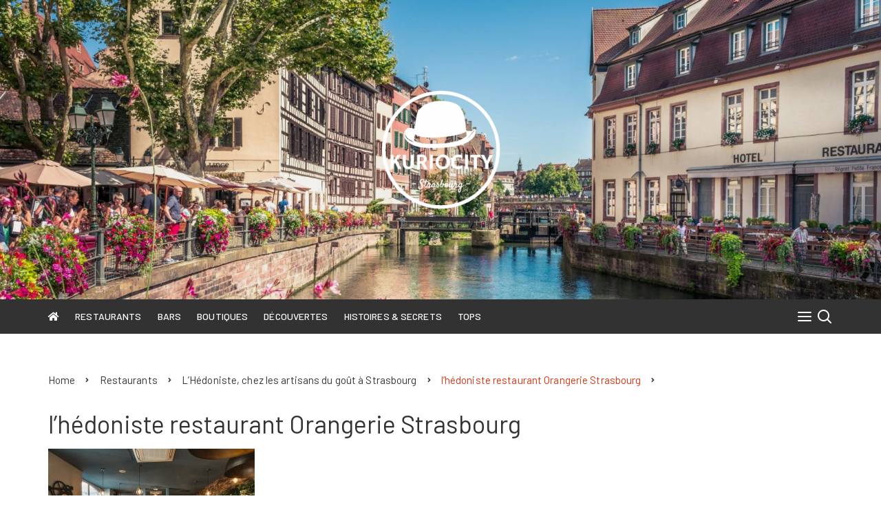

--- FILE ---
content_type: text/html; charset=UTF-8
request_url: https://www.kuriocity.fr/hedoniste-strasbourg/0alaunehedo/
body_size: 52099
content:
		<!doctype html>
		<html lang="fr-FR">
	 	<head>
		<meta charset="UTF-8">
		<meta name="viewport" content="width=device-width, initial-scale=1">
		<meta name="apple-mobile-web-app-capable" content="yes"> 
		<meta name="apple-mobile-web-app-status-bar-style" content="black">
		<link rel="profile" href="http://gmpg.org/xfn/11">
		<meta name='robots' content='index, follow, max-image-preview:large, max-snippet:-1, max-video-preview:-1' />

	<!-- This site is optimized with the Yoast SEO plugin v21.2 - https://yoast.com/wordpress/plugins/seo/ -->
	<title>l&#039;hédoniste restaurant Orangerie Strasbourg - Kuriocity Strasbourg</title>
	<link rel="canonical" href="https://www.kuriocity.fr/hedoniste-strasbourg/0alaunehedo/" />
	<meta property="og:locale" content="fr_FR" />
	<meta property="og:type" content="article" />
	<meta property="og:title" content="l&#039;hédoniste restaurant Orangerie Strasbourg - Kuriocity Strasbourg" />
	<meta property="og:description" content="l&rsquo;hédoniste restaurant Orangerie Strasbourg" />
	<meta property="og:url" content="https://www.kuriocity.fr/hedoniste-strasbourg/0alaunehedo/" />
	<meta property="og:site_name" content="Kuriocity Strasbourg" />
	<meta property="article:publisher" content="http://facebook.fr" />
	<meta property="article:modified_time" content="2017-08-11T09:16:39+00:00" />
	<meta property="og:image" content="https://www.kuriocity.fr/hedoniste-strasbourg/0alaunehedo" />
	<meta property="og:image:width" content="1000" />
	<meta property="og:image:height" content="666" />
	<meta property="og:image:type" content="image/jpeg" />
	<meta name="twitter:card" content="summary_large_image" />
	<script type="application/ld+json" class="yoast-schema-graph">{"@context":"https://schema.org","@graph":[{"@type":"WebPage","@id":"https://www.kuriocity.fr/hedoniste-strasbourg/0alaunehedo/","url":"https://www.kuriocity.fr/hedoniste-strasbourg/0alaunehedo/","name":"l'hédoniste restaurant Orangerie Strasbourg - Kuriocity Strasbourg","isPartOf":{"@id":"https://www.kuriocity.fr/#website"},"primaryImageOfPage":{"@id":"https://www.kuriocity.fr/hedoniste-strasbourg/0alaunehedo/#primaryimage"},"image":{"@id":"https://www.kuriocity.fr/hedoniste-strasbourg/0alaunehedo/#primaryimage"},"thumbnailUrl":"https://www.kuriocity.fr/wp-content/uploads/2017/08/0alaunehedo.jpg","datePublished":"2017-08-11T09:13:31+00:00","dateModified":"2017-08-11T09:16:39+00:00","breadcrumb":{"@id":"https://www.kuriocity.fr/hedoniste-strasbourg/0alaunehedo/#breadcrumb"},"inLanguage":"fr-FR","potentialAction":[{"@type":"ReadAction","target":["https://www.kuriocity.fr/hedoniste-strasbourg/0alaunehedo/"]}]},{"@type":"ImageObject","inLanguage":"fr-FR","@id":"https://www.kuriocity.fr/hedoniste-strasbourg/0alaunehedo/#primaryimage","url":"https://www.kuriocity.fr/wp-content/uploads/2017/08/0alaunehedo.jpg","contentUrl":"https://www.kuriocity.fr/wp-content/uploads/2017/08/0alaunehedo.jpg","width":1000,"height":666,"caption":"l'hédoniste restaurant Orangerie Strasbourg"},{"@type":"BreadcrumbList","@id":"https://www.kuriocity.fr/hedoniste-strasbourg/0alaunehedo/#breadcrumb","itemListElement":[{"@type":"ListItem","position":1,"name":"Accueil","item":"https://www.kuriocity.fr/"},{"@type":"ListItem","position":2,"name":"L&rsquo;Hédoniste, chez les artisans du goût à Strasbourg","item":"https://www.kuriocity.fr/hedoniste-strasbourg/"},{"@type":"ListItem","position":3,"name":"l&rsquo;hédoniste restaurant Orangerie Strasbourg"}]},{"@type":"WebSite","@id":"https://www.kuriocity.fr/#website","url":"https://www.kuriocity.fr/","name":"Kuriocity Strasbourg","description":"Les secrets et bonnes adresses de la capitale alsacienne","publisher":{"@id":"https://www.kuriocity.fr/#organization"},"potentialAction":[{"@type":"SearchAction","target":{"@type":"EntryPoint","urlTemplate":"https://www.kuriocity.fr/?s={search_term_string}"},"query-input":"required name=search_term_string"}],"inLanguage":"fr-FR"},{"@type":"Organization","@id":"https://www.kuriocity.fr/#organization","name":"Kuriocity Strasbourg","url":"https://www.kuriocity.fr/","logo":{"@type":"ImageObject","inLanguage":"fr-FR","@id":"https://www.kuriocity.fr/#/schema/logo/image/","url":"https://www.kuriocity.fr/wp-content/uploads/2020/01/cropped-1-Logo-BLANC-KurioCity-Strasbourg-e1577966633208-1.png","contentUrl":"https://www.kuriocity.fr/wp-content/uploads/2020/01/cropped-1-Logo-BLANC-KurioCity-Strasbourg-e1577966633208-1.png","width":175,"height":175,"caption":"Kuriocity Strasbourg"},"image":{"@id":"https://www.kuriocity.fr/#/schema/logo/image/"},"sameAs":["http://facebook.fr"]}]}</script>
	<!-- / Yoast SEO plugin. -->


<link rel='dns-prefetch' href='//www.kuriocity.fr' />
<link rel='dns-prefetch' href='//ajax.googleapis.com' />
<link rel='dns-prefetch' href='//fonts.googleapis.com' />
<link rel="alternate" type="application/rss+xml" title="Kuriocity Strasbourg &raquo; Flux" href="https://www.kuriocity.fr/feed/" />
<link rel="alternate" type="application/rss+xml" title="Kuriocity Strasbourg &raquo; Flux des commentaires" href="https://www.kuriocity.fr/comments/feed/" />
<link rel="alternate" type="application/rss+xml" title="Kuriocity Strasbourg &raquo; l&rsquo;hédoniste restaurant Orangerie Strasbourg Flux des commentaires" href="https://www.kuriocity.fr/hedoniste-strasbourg/0alaunehedo/feed/" />
		<!-- This site uses the Google Analytics by ExactMetrics plugin v7.19 - Using Analytics tracking - https://www.exactmetrics.com/ -->
		<!-- Note: ExactMetrics is not currently configured on this site. The site owner needs to authenticate with Google Analytics in the ExactMetrics settings panel. -->
					<!-- No tracking code set -->
				<!-- / Google Analytics by ExactMetrics -->
		<script type="text/javascript">
window._wpemojiSettings = {"baseUrl":"https:\/\/s.w.org\/images\/core\/emoji\/14.0.0\/72x72\/","ext":".png","svgUrl":"https:\/\/s.w.org\/images\/core\/emoji\/14.0.0\/svg\/","svgExt":".svg","source":{"concatemoji":"https:\/\/www.kuriocity.fr\/wp-includes\/js\/wp-emoji-release.min.js?ver=6.2.8"}};
/*! This file is auto-generated */
!function(e,a,t){var n,r,o,i=a.createElement("canvas"),p=i.getContext&&i.getContext("2d");function s(e,t){p.clearRect(0,0,i.width,i.height),p.fillText(e,0,0);e=i.toDataURL();return p.clearRect(0,0,i.width,i.height),p.fillText(t,0,0),e===i.toDataURL()}function c(e){var t=a.createElement("script");t.src=e,t.defer=t.type="text/javascript",a.getElementsByTagName("head")[0].appendChild(t)}for(o=Array("flag","emoji"),t.supports={everything:!0,everythingExceptFlag:!0},r=0;r<o.length;r++)t.supports[o[r]]=function(e){if(p&&p.fillText)switch(p.textBaseline="top",p.font="600 32px Arial",e){case"flag":return s("\ud83c\udff3\ufe0f\u200d\u26a7\ufe0f","\ud83c\udff3\ufe0f\u200b\u26a7\ufe0f")?!1:!s("\ud83c\uddfa\ud83c\uddf3","\ud83c\uddfa\u200b\ud83c\uddf3")&&!s("\ud83c\udff4\udb40\udc67\udb40\udc62\udb40\udc65\udb40\udc6e\udb40\udc67\udb40\udc7f","\ud83c\udff4\u200b\udb40\udc67\u200b\udb40\udc62\u200b\udb40\udc65\u200b\udb40\udc6e\u200b\udb40\udc67\u200b\udb40\udc7f");case"emoji":return!s("\ud83e\udef1\ud83c\udffb\u200d\ud83e\udef2\ud83c\udfff","\ud83e\udef1\ud83c\udffb\u200b\ud83e\udef2\ud83c\udfff")}return!1}(o[r]),t.supports.everything=t.supports.everything&&t.supports[o[r]],"flag"!==o[r]&&(t.supports.everythingExceptFlag=t.supports.everythingExceptFlag&&t.supports[o[r]]);t.supports.everythingExceptFlag=t.supports.everythingExceptFlag&&!t.supports.flag,t.DOMReady=!1,t.readyCallback=function(){t.DOMReady=!0},t.supports.everything||(n=function(){t.readyCallback()},a.addEventListener?(a.addEventListener("DOMContentLoaded",n,!1),e.addEventListener("load",n,!1)):(e.attachEvent("onload",n),a.attachEvent("onreadystatechange",function(){"complete"===a.readyState&&t.readyCallback()})),(e=t.source||{}).concatemoji?c(e.concatemoji):e.wpemoji&&e.twemoji&&(c(e.twemoji),c(e.wpemoji)))}(window,document,window._wpemojiSettings);
</script>
<style type="text/css">
img.wp-smiley,
img.emoji {
	display: inline !important;
	border: none !important;
	box-shadow: none !important;
	height: 1em !important;
	width: 1em !important;
	margin: 0 0.07em !important;
	vertical-align: -0.1em !important;
	background: none !important;
	padding: 0 !important;
}
</style>
	<link rel='stylesheet' id='pt-cv-public-style-group-css' href='https://www.kuriocity.fr/wp-content/plugins/bwp-minify/min/?f=wp-content/plugins/content-views-query-and-display-post-page/public/assets/css/cv.css,wp-content/plugins/instagram-feed/css/sbi-styles.min.css,wp-includes/css/dist/block-library/style.min.css,wp-content/plugins/woocommerce/packages/woocommerce-blocks/build/wc-blocks-vendors-style.css,wp-content/plugins/woocommerce/packages/woocommerce-blocks/build/wc-all-blocks-style.css,wp-includes/css/classic-themes.min.css,wp-content/plugins/contact-form-7/includes/css/styles.css,wp-content/plugins/woocommerce/assets/css/woocommerce-layout.css,wp-content/plugins/woocommerce/assets/css/woocommerce.css,wp-content/plugins/wp-user-avatar/assets/css/frontend.min.css' type='text/css' media='all' />
<link rel='stylesheet' id='woocommerce-smallscreen-group-css' href='https://www.kuriocity.fr/wp-content/plugins/bwp-minify/min/?f=wp-content/plugins/woocommerce/assets/css/woocommerce-smallscreen.css' type='text/css' media='only screen and (max-width: 768px)' />
<link rel='stylesheet' id='ppress-flatpickr-group-css' href='https://www.kuriocity.fr/wp-content/plugins/bwp-minify/min/?f=wp-content/plugins/wp-user-avatar/assets/flatpickr/flatpickr.min.css,wp-content/plugins/wp-user-avatar/assets/select2/select2.min.css,wp-content/plugins/yop-poll/public/assets/css/yop-poll-public-6.5.28.css,wp-content/themes/cream-blog-pro/style.css,wp-content/themes/cream-blog-pro/assets/dist/css/main.css,wp-content/plugins/newsletter/style.css,wp-content/plugins/advanced-wp-columns/assets/css/awp-columns.css' type='text/css' media='all' />
<style id='dry_awp_theme_style-inline-css' type='text/css'>
@media screen and (max-width: 1024px) {	.csColumn {		clear: both !important;		float: none !important;		text-align: center !important;		margin-left:  10% !important;		margin-right: 10% !important;		width: 80% !important;	}	.csColumnGap {		display: none !important;	}}
</style>
<link rel='stylesheet' id='cream-blog-pro-fonts-css' href='//fonts.googleapis.com/css?family=Barlow%3A400%2C400i%2C500%2C500i%2C600%2C600i%2C700%2C700i%2C800%2C800i%7CPoppins%3A400%2C400i%2C500%2C500i%2C600%2C600i%2C700%2C700i%2C800%2C800i%7CRaleway%3A400%2C400i%2C500%2C500i%2C600%2C600i%2C700%2C700i%2C800%2C800i%2C900%2C900i&#038;subset=latin%2Clatin-ext&#038;ver=6.2.8' type='text/css' media='all' />
<script type='text/javascript' src='https://www.kuriocity.fr/wp-includes/js/jquery/jquery.min.js?ver=3.6.4' id='jquery-core-js'></script>
<script type='text/javascript' src='https://www.kuriocity.fr/wp-includes/js/jquery/jquery-migrate.min.js?ver=3.4.0' id='jquery-migrate-js'></script>
<script type='text/javascript' id='post_grid_scripts-js-extra'>
/* <![CDATA[ */
var post_grid_ajax = {"post_grid_ajaxurl":"https:\/\/www.kuriocity.fr\/wp-admin\/admin-ajax.php"};
/* ]]> */
</script>
<script type='text/javascript' id='yop-public-js-extra'>
/* <![CDATA[ */
var objectL10n = {"yopPollParams":{"urlParams":{"ajax":"https:\/\/www.kuriocity.fr\/wp-admin\/admin-ajax.php","wpLogin":"https:\/\/www.kuriocity.fr\/wp-login.php?redirect_to=https%3A%2F%2Fwww.kuriocity.fr%2Fwp-admin%2Fadmin-ajax.php%3Faction%3Dyop_poll_record_wordpress_vote"},"apiParams":{"reCaptcha":{"siteKey":""},"reCaptchaV2Invisible":{"siteKey":""},"reCaptchaV3":{"siteKey":""},"hCaptcha":{"siteKey":""}},"captchaParams":{"imgPath":"https:\/\/www.kuriocity.fr\/wp-content\/plugins\/yop-poll\/public\/assets\/img\/","url":"https:\/\/www.kuriocity.fr\/wp-content\/plugins\/yop-poll\/app.php","accessibilityAlt":"Sound icon","accessibilityTitle":"Accessibility option: listen to a question and answer it!","accessibilityDescription":"Type below the <strong>answer<\/strong> to what you hear. Numbers or words:","explanation":"Click or touch the <strong>ANSWER<\/strong>","refreshAlt":"Refresh\/reload icon","refreshTitle":"Refresh\/reload: get new images and accessibility option!"},"voteParams":{"invalidPoll":"Invalid Poll","noAnswersSelected":"No answer selected","minAnswersRequired":"At least {min_answers_allowed} answer(s) required","maxAnswersRequired":"A max of {max_answers_allowed} answer(s) accepted","noAnswerForOther":"No other answer entered","noValueForCustomField":"{custom_field_name} is required","consentNotChecked":"You must agree to our terms and conditions","noCaptchaSelected":"Captcha is required","thankYou":"Thank you for your vote"},"resultsParams":{"singleVote":"vote","multipleVotes":"votes","singleAnswer":"answer","multipleAnswers":"answers"}}};
/* ]]> */
</script>
<script type='text/javascript' src='https://www.kuriocity.fr/wp-content/plugins/bwp-minify/min/?f=wp-content/plugins/post-grid/assets/frontend/js/scripts.js,wp-content/plugins/wp-user-avatar/assets/flatpickr/flatpickr.min.js,wp-content/plugins/wp-user-avatar/assets/select2/select2.min.js,wp-content/plugins/yop-poll/public/assets/js/yop-poll-public-6.5.28.min.js'></script>
<link rel="https://api.w.org/" href="https://www.kuriocity.fr/wp-json/" /><link rel="alternate" type="application/json" href="https://www.kuriocity.fr/wp-json/wp/v2/media/3209" /><link rel="EditURI" type="application/rsd+xml" title="RSD" href="https://www.kuriocity.fr/xmlrpc.php?rsd" />
<link rel="wlwmanifest" type="application/wlwmanifest+xml" href="https://www.kuriocity.fr/wp-includes/wlwmanifest.xml" />
<meta name="generator" content="WordPress 6.2.8" />
<meta name="generator" content="WooCommerce 8.1.1" />
<link rel='shortlink' href='https://www.kuriocity.fr/?p=3209' />
<link rel="alternate" type="application/json+oembed" href="https://www.kuriocity.fr/wp-json/oembed/1.0/embed?url=https%3A%2F%2Fwww.kuriocity.fr%2Fhedoniste-strasbourg%2F0alaunehedo%2F" />
<link rel="alternate" type="text/xml+oembed" href="https://www.kuriocity.fr/wp-json/oembed/1.0/embed?url=https%3A%2F%2Fwww.kuriocity.fr%2Fhedoniste-strasbourg%2F0alaunehedo%2F&#038;format=xml" />
		<noscript>
			<style>
				img.lazyload {
				 	display: none;
				}

				img.image-fallback {
				 	display: block;
				}
			</style>
		</noscript>
		<style>
			h1, h2, h3, h4, h5, h6, .h1, .h2, .h3, .h4, .h5, .h6 {
									font-family: Barlow;
									
			}
			
			h1, .h1 {
									font-weight: 400;
										font-style: inherit;
										line-height: 1.2;
										text-transform: inherit;
								}
			h2, .h2 {
									font-weight: 400;
										font-style: inherit;
										line-height: 1.2;
										text-transform: inherit;
								}
			h3, .h3 {
									font-weight: 400;
										font-style: inherit;
										line-height: 1.2;
										text-transform: inherit;
								}
			h4, .h4 {
									font-weight: 400;
										font-style: inherit;
										line-height: 1.2;
										text-transform: inherit;
								}
			h5, .h5 {
									font-weight: 400;
										font-style: inherit;
										line-height: 1.2;
										text-transform: inherit;
								}
			h6, .h6 {
									font-weight: 400;
										font-style: inherit;
										line-height: 1.2;
										text-transform: inherit;
								}

			.header-style-1 .site-identity .site-title,
			.header-style-2 .site-identity .site-title, 
			.header-style-3 .site-identity .site-title, 
			.header-style-4 .site-identity .site-title, 
			.header-style-5 .site-identity .site-title, 
			.header-style-6 .site-identity .site-title {

									font-family: Barlow;
										font-weight: 800;
										font-style: inherit;
										line-height: 1.2;
										text-transform: inherit;
								}

			body {

									font-family: Barlow;
										font-weight: 400;
										font-style: inherit;
										line-height: 1.6;
										letter-spacing: 0.11px;
										text-transform: inherit;
								}

			.cd-banner-style-1 .contant-holder h2,
			#cb-slider-carousel-4 .post-title h2,
			.cb-banner-style-3 .post-title h2, 
			.cb-banner-style-5 .post-title h2,
			.cb-banner-style-3 .common-gutter .post-title h2, 
			.cb-banner-style-5 .common-gutter .post-title h2,
			.cb-banner-style-6 .post-contents .post-title h2,
			#cb-slider-style-6 .post-contents .post-title h2,
			#cb-banner-style-2 .post-contents .post-title h3 {

									font-family: Barlow;
										font-weight: 400;
										font-style: inherit;
										line-height: 1.2;
										letter-spacing: 0px;
										text-transform: inherit;
								}

			.cb-big-posts .cb-post-box .post-title h3,
			.cb-list-style-2 .post-title h3,
			.cb-image-bricks #bricks-row .brick-item .post-title h3,
			.cb-grid-style-4 .post-title h3, 
			.cb-post-bricks .post-title h3,
			.post-page-entry .page-title h1, 
			.post-page-entry .page-title h2, 
			.post-page-entry .page-title h3,
			.cb-alt-list-style .post-title h3,
			.page-title h1, 
			.page-title h2, 
			.page-title h3,
			.woocommerce h1,
			.editorial-style-1 .post-title h3, 
			.editorial-style-2 .post-title h3 {

									font-family: Barlow;
										font-weight: 400;
										font-style: inherit;
										line-height: 1.2;
										letter-spacing: 0px;
										text-transform: inherit;
								}

			.metas-list .posted-by span,
			.metas-list .posted-by a,
			.metas-list .posted-date span,
			.metas-list .posted-date a,
			.metas-list .comment a {

									font-family: Barlow;
										font-weight: 400;
										font-style: inherit;
										letter-spacing: 0px;
										font-size: 14px;
										text-transform: inherit;
								}
			
			 
			section .section-title h2 {

									font-family: Barlow;
										font-weight: 700;
										font-style: inherit;
										letter-spacing: 0px;
										text-transform: inherit;
								}
			
			.widget .widget-title h3,
			.cb-footer .widget-title h3,
			.cb-footer .widget .widget-title h3,
			.sidebar-layout-two .widget .widget-title h3 {

									font-family: Barlow;
										font-weight: 700;
										font-style: inherit;
										letter-spacing: 0px;
										text-transform: inherit;
								}
							.header-style-3 .mask {

					background-color: #000000;
				}

								.header-style-3 .mask {

					opacity: 0.05;
				}
								
				#toTop,
				.is-sticky #cb-stickhead,
				.header-style-2 .cb-navigation-main-outer, 
				.header-style-3 .cb-navigation-main-outer, 
				.header-style-4 .cb-navigation-main-outer, 
				.header-style-5 .cb-navigation-main-outer, 
				.header-style-6 .cb-navigation-main-outer,
				ul.post-categories li a,
				.owl-carousel .owl-nav button.owl-prev, 
				.owl-carousel .owl-nav button.owl-next,
				.widget .widget-title h3,
				.cb-pagination .pagi-style-1 .nav-links span.current, 
				.cb-pagination .pagi-style-2 .nav-links span.current,
				.cb-pagination .pagi-style-3 a, 
				.cb-pagination .pagi-style-4 a,
				.cb-feaured .permalink a,
				.cb-feaured.featured-style-2 .permalink a,
				.cb-vblog-block .card figure figcaption,
				#header-search input[type="submit"], 
				.search-box input[type="submit"], 
				.widget_product_search input[type="submit"], 
				.widget_search input[type="submit"],
				.cb-custom-category ul li a,
				.cb-author-widget .author-bio a:after,
				#comments form input[type="submit"],
				.post-tags a,
				.woocommerce #respond input#submit, 
				.woocommerce a.button, 
				.woocommerce button.button, 
				.woocommerce input.button, 
				.woocommerce .wc-forward, 
				.woocommerce a.added_to_cart, 
				.woocommerce #respond input#submit.alt, 
				.woocommerce a.button.alt, 
				.woocommerce button.button.alt, 
				.woocommerce input.button.alt,
				.woocommerce nav.woocommerce-pagination ul li span.current,
				.calendar_wrap caption,
				.widget_product_search button,
				.cb-instagram .feeds-entry .follow a,
				.woocommerce .widget_price_filter .ui-slider .ui-slider-handle,
				.woocommerce .widget_price_filter .ui-slider .ui-slider-range,
				.section-title h2::after, 
				.cb-footer .widget-title h3::after,
				.jetpack_subscription_widget input[type="submit"],
				.sidebar-layout-two .widget .widget-title,
				.cbl-post-widget .cb-post-box .thumbnail-count-container .post-count,
				.metas-list li.posted-date::before {

					background-color: #000000;
				}
				
				.cb-feaured .permalink a,
				.cb-pagination .pagi-style-1 .nav-links span.current, 
				.cb-pagination .pagi-style-2 .nav-links span.current,
				.cb-pagination .pagi-style-3 a, 
				.cb-pagination .pagi-style-4 a,
				.cb-feaured.featured-style-2 .permalink a,
				.author-box .author-social ul li a,
				#comments form input[type="submit"] {

					border-color: #000000;
				}

				#comments div#respond h3#reply-title::after,
				#comments h2.comments-title:after {

					border-bottom-color: #000000;
				}

				.woocommerce-error, 
				.woocommerce-info, 
				.woocommerce-message,
				#header-search form, 
				.search-box form, 
				.widget_product_search form, 
				.widget_search form {

					border-top-color: #000000;
				}
				
				.section-title h2,
				.cb-footer .widget .widget-title h3 {

					border-left-color: #000000;
				}

				.author-box .author-social ul li a,
				.author-box .author-name h3,
				.breadcrumb-style-2 ul li.trail-end span,
				.widget_rss ul li a,
				.secondary-nav ul li a,
				.header-style-4 .social-icons li a, 
				.header-style-5 .social-icons li a,
				.cb-grid-style-4 .cb-post-box .permalink a, 
				.cb-post-bricks .cb-post-box .permalink a {

					color: #000000;
				}

				
				.cb-breadcrumb ul li.trail-end span,
				.author-box .author-social ul li a:hover,
				.search-page-entry .page-title h1 span, 
				.search-page-entry .page-title h2 span, 
				.search-page-entry .page-title h3 span {

					color: #dd3310;		
				}


				ul.post-categories li a:hover,
				.author-box .author-social ul li a:hover,
				#comments form input[type="submit"]:hover,
				.cb-banner .author-action a:hover,
				.cb-pagination .pagi-style-3 a:hover, 
				.cb-pagination .pagi-style-4 a:hover,
				.cb-feaured.featured-style-2 .permalink a:hover,
				.cb-feaured .permalink a:hover {

					border-color: #dd3310;
				}

				.post-media.quote-format blockquote {

					border-left-color: #dd3310;
				}
				
			
				#toTop:hover,
				.widget_product_search input[type="submit"]:hover, 
				.widget_search input[type="submit"]:hover,
				.cb-author-widget .author-bio a:hover:after,
				.owl-carousel .owl-nav button.owl-prev:hover, 
				.owl-carousel .owl-nav button.owl-next:hover,
				#isonav-btn ul li.active,
				.cb-pagination .pagi-style-1 .nav-links span:hover, 
				.cb-pagination .pagi-style-1 .nav-links a:hover,
				form.mc4wp-form-theme .cb-newsleter input[type="submit"]:hover,
				.cb-pagination .pagi-style-1 .nav-links a:hover, 
				.cb-pagination .pagi-style-2 .nav-links a:hover,
				.cb-pagination .pagi-style-3 a:hover, 
				.cb-pagination .pagi-style-4 a:hover,
				#comments form input[type="submit"]:hover,
				.widget_tag_cloud .tagcloud a:hover,
				ul.post-categories li a:hover,
				.cb-instagram .feeds-entry .follow a:hover {

					background-color: #dd3310;
				}

				form.mc4wp-form-theme .cb-newsleter input[type="submit"]:hover,
				.cb-pagination .pagi-style-1 .nav-links span:hover, 
				.cb-pagination .pagi-style-1 .nav-links a:hover {

					border-color: #dd3310;
				}
								.cb-editor-contents-entry a {
					color: #fb5975;
				}
				
				a:hover,
				#cb-banner-style-2 .metas ul li a:hover, 
				#cb-banner-style-2 .post-title h3 a:hover, 
				#cb-banner-style-2 .entry-cats ul li a:hover,
				.cb-banner-style-3 .post-title h2 a:hover, 
				.cb-banner-style-3 .metas-list li a:hover,
				#cb-slider-carousel-4 .post-title h2 a:hover,
				#cb-slider-carousel-4 .metas-list li a:hover,				 
				.cb-banner-style-5 .metas-list li a:hover, 				
				.cb-banner-style-5 .post-title h2 a:hover,
				.cb-banner-style-6 .post-contents .post-title h2 a:hover, 
				.cb-banner-style-6 .post-contents .metas-list li a:hover,
				#cb-banner-style-9 .item .thumb .post-contents .post-title h3 a:hover,
				#cb-banner-style-9 .item .thumb .post-contents .metas-list li a:hover,
				.post-title  a:hover,
				.metas-list li a:hover,
				.cb-image-bricks #bricks-row .brick-item .post-title h3 a:hover, 
				.cb-image-bricks #bricks-row .brick-item .metas-list li a:hover,
				.cb-grid-style-4 .cb-post-box .permalink a:hover, 
				.cb-post-bricks .cb-post-box .permalink a:hover,
				.featured-style-4 .permalink a:hover,
				.featured-style-3 .permalink a:hover,
				.editorial-style-1 .post-title h3 a:hover, 
				.editorial-style-2 .post-title h3 a:hover,
				.editorial-style-1 .metas-list li a:hover, 
				.editorial-style-2 .metas-list li a:hover,
				.breadcrumb-style-2 ul li a:hover,
				.widget_archive a:hover, 
				.widget_categories a:hover, 
				.widget_recent_entries a:hover, 
				.widget_meta a:hover, 
				.widget_product_categories a:hover, 
				.widget_rss li a:hover, 
				.widget_pages li a:hover, 
				.widget_nav_menu li a:hover, 
				.woocommerce-widget-layered-nav ul li a:hover,
				.widget_rss ul li a:hover,
				.cb-topfooter .social-icons-list li a:hover,
				.cb-bottomfooter a:hover,
				.secondary-nav ul li a:hover,
				.header-style-4 .social-icons li a:hover, 
				.header-style-5 .social-icons li a:hover,
				.cb-editor-contents-entry a:hover {

					color: #dd3310;
				}
								.metas-list li span, 
				.metas-list li a {

					color: #000000;
				}

				
				.header-style-1,
				.is-sticky #cb-stickhead,
				.header-style-2 .cb-navigation-main-outer, 
				.header-style-3 .cb-navigation-main-outer, 
				.header-style-4 .cb-navigation-main-outer, 
				.header-style-5 .cb-navigation-main-outer, 
				.header-style-6 .cb-navigation-main-outer {

					background-color: #323232;
				}
								@media ( min-width:1051px ) {

					.main-navigation ul li .sub-menu li a:hover, 
					.main-navigation ul li .children li a:hover {

						background-color: #380000;
					}
				}
								@media ( min-width:1051px ) {

					.header-style-1 .main-navigation > ul > li > a,
					.header-style-2 .main-navigation > ul > li > a, 
					.header-style-3 .main-navigation > ul > li > a, 
					.header-style-4 .main-navigation > ul > li > a, 
					.header-style-5 .main-navigation > ul > li > a, 
					.header-style-6 .main-navigation > ul > li > a {

						color: #ffffff;
					}
				}				
								@media( min-width: 1051px ) {

					.main-navigation ul li .sub-menu, 
					.main-navigation ul li .children {

						background-color: #dd3310;
					}
				}
				
				@media( min-width: 1051px ) {

					.main-navigation ul li .sub-menu li a, 
					.main-navigation ul li .children li a {

						color: #dd3333;
					}
				}
								@media ( min-width:1051px ) { 

					.header-style-1 .main-navigation>ul>li>a:hover,
					.header-style-2 .main-navigation>ul>li>a:hover, 
					.header-style-3 .main-navigation>ul>li>a:hover, 
					.header-style-4 .main-navigation>ul>li>a:hover, 
					.header-style-5 .main-navigation>ul>li>a:hover, 
					.header-style-6 .main-navigation>ul>li>a:hover,
					.main-navigation ul li .sub-menu li a:hover, 
					.main-navigation ul li .children li a:hover {

						color: #dd3333;
					}
				}
								@media( min-width: 1051px ) {

					.main-navigation ul li .sub-menu li a, 
					.main-navigation ul li .children li a {

						border-bottom-color: #81d742;
					}
				}
								.cb-footer {

					background-color: #0f0f0f;
				}
								.cb-footer,
				.cb-footer .widget .widget-title h3 {

					color: #ffffff;
				}

				.cb-footer a,
				.cb-topfooter .social-icons-list li a,
				.cb-footer .metas .metas-list .posted-by span,
				.cb-footer .metas .metas-list .posted-by a,
				.copyrights-info a,
				.widget_recent_entries .post-date,
				.cb-footer .widget_rss .widget-title h3 a {

					color: #ffffff;
				}

				.cb-footer a::before {

					color: #ffffff;
				}

				.cb-footer .widget_archive a::before, 
				.cb-footer .widget_categories a::before, 
				.cb-footer .widget_recent_entries a::before, 
				.cb-footer .widget_meta a::before, 
				.cb-footer .widget_recent_comments li::before, 
				.cb-footer .widget_rss li:before, 
				.cb-footer .widget_pages li:before, 
				.cb-footer .widget_nav_menu a:before, 
				.cb-footer .widget_product_categories a:before {

					color: #ffffff;
				}

				
				.cb-topfooter .social-icons-list,
				.cb-footer .widget_archive li, 
				.cb-footer .widget_categories li, 
				.cb-footer .widget_recent_entries li, 
				.cb-footer .widget_meta li, 
				.cb-footer .widget_recent_comments li, 
				.cb-footer .widget_rss li, 
				.cb-footer .widget_pages li, 
				.cb-footer .widget_nav_menu li a, 
				.cb-footer .widget_product_categories li,
				.cb-footer .woocommerce .widget_shopping_cart .cart_list li,
				.cb-footer .woocommerce.widget_shopping_cart .cart_list li, 
				.cb-footer .woocommerce ul.product_list_widget li,
				.cb-footer .cb-midfooter {

					border-bottom-color: #8e8e8e;
				}

				.cb-footer .calendar_wrap table td,
				.cb-footer .calendar_wrap table th {

					border-color: #8e8e8e;
				}
				
				.cb-footer .calendar_wrap caption,
				.cb-footer .cb-author-widget .author-bio a:after {

					background-color: #000000;
				}

				
				.cb-footer .calendar_wrap caption, 
				.cb-footer .cb-author-widget .author-bio a:after, 
				.cb-footer .widget .nice-select, 
				.cb-footer .widget .nice-select .list, 
				.cb-footer .widget .nice-select .option:hover, 
				.cb-footer .widget .nice-select .option.focus, 
				.cb-footer .widget .nice-select .option.selected.focus {

					color: #ffffff;
				}
				
				.header-style-1 .site-title a,
				.header-style-3 .site-identity .site-title a, 
				.header-style-4 .site-identity .site-title a, 
				.header-style-5 .site-identity .site-title a,
				.header-style-6 .site-identity .site-title a {

					color: #000000;
				}
							.primary_navigation li.primarynav_search_icon {
							}
			#toTop {
							}
							.header-style-3 .cb-header-top {

					background-image: url(https://www.kuriocity.fr/wp-content/uploads/2020/01/cropped-hugues-de-buyer-mimeure-lW-sLT_9BpM-unsplash-1-scaled-2.jpg);
				}
									.cb-pagination .nav-links {

						text-align: left;
					}
								@media( min-width: 768px ) {

									h1, .h1 {

						font-size: 42px;
					}
										h2, .h2 {

						font-size: 36px;
					}
										h3, .h3 {

						font-size: 33px;
					}
										h4, .h4 {

						font-size: 29px;
					}
										h5, .h5 {

						font-size: 26px;
					}
										h6, .h6 {

						font-size: 23px;
					}
										.header-style-1 .site-identity .site-title,
					.header-style-2 .site-identity .site-title, 
					.header-style-3 .site-identity .site-title, 
					.header-style-4 .site-identity .site-title, 
					.header-style-5 .site-identity .site-title, 
					.header-style-6 .site-identity .site-title {

						font-size: 32px;
					}
										body {

						font-size: 16px;
					}
										section .section-title h2 {

						font-size: 32px;
					}
					
					.widget .widget-title h3,
					.sidebar-layout-two .widget .widget-title h3,
					.cb-footer .widget .widget-title h3 {

						font-size: 16px;
					}
								}


			@media( max-width: 1050px ) {
				#cb-stickhead {

					position: relative !important;
				}

				#cb-stickhead-sticky-wrapper {

					height: auto !important;
				}
			}


			@media( max-width: 1050px ) {
									.header-style-3 .site-branding-holder, 
					.header-style-4 .site-branding-holder, 
					.header-style-6 .cb-mid-header {

						padding-top: 25px;
					}
										.header-style-3 .site-branding-holder, 
					.header-style-4 .site-branding-holder, 
					.header-style-6 .cb-mid-header {
					
						padding-bottom: 25px;
					}
								}
							.site-description,
				.header-style-1 .site-description,					
				.header-style-3 .site-identity .site-description, 
				.header-style-4 .site-identity .site-description, 
				.header-style-5 .site-identity .site-description,
				.header-style-6 .site-identity .site-description {
					color: #000;
				}
				
			.breadcrumb-style-1 ul li:last-child a::after {
				content: '';
			}
		</style>
			<noscript><style>.woocommerce-product-gallery{ opacity: 1 !important; }</style></noscript>
	<link rel="icon" href="https://www.kuriocity.fr/wp-content/uploads/2017/08/2-FaviconKCS-100x100.png" sizes="32x32" />
<link rel="icon" href="https://www.kuriocity.fr/wp-content/uploads/2017/08/2-FaviconKCS-300x300.png" sizes="192x192" />
<link rel="apple-touch-icon" href="https://www.kuriocity.fr/wp-content/uploads/2017/08/2-FaviconKCS-300x300.png" />
<meta name="msapplication-TileImage" content="https://www.kuriocity.fr/wp-content/uploads/2017/08/2-FaviconKCS-300x300.png" />
	</head>
 	 		<body class="attachment attachment-template-default single single-attachment postid-3209 attachmentid-3209 attachment-jpeg wp-custom-logo theme-cream-blog-pro woocommerce-no-js woocommerce-active">
 			<svg xmlns="http://www.w3.org/2000/svg" viewBox="0 0 0 0" width="0" height="0" focusable="false" role="none" style="visibility: hidden; position: absolute; left: -9999px; overflow: hidden;" ><defs><filter id="wp-duotone-dark-grayscale"><feColorMatrix color-interpolation-filters="sRGB" type="matrix" values=" .299 .587 .114 0 0 .299 .587 .114 0 0 .299 .587 .114 0 0 .299 .587 .114 0 0 " /><feComponentTransfer color-interpolation-filters="sRGB" ><feFuncR type="table" tableValues="0 0.49803921568627" /><feFuncG type="table" tableValues="0 0.49803921568627" /><feFuncB type="table" tableValues="0 0.49803921568627" /><feFuncA type="table" tableValues="1 1" /></feComponentTransfer><feComposite in2="SourceGraphic" operator="in" /></filter></defs></svg><svg xmlns="http://www.w3.org/2000/svg" viewBox="0 0 0 0" width="0" height="0" focusable="false" role="none" style="visibility: hidden; position: absolute; left: -9999px; overflow: hidden;" ><defs><filter id="wp-duotone-grayscale"><feColorMatrix color-interpolation-filters="sRGB" type="matrix" values=" .299 .587 .114 0 0 .299 .587 .114 0 0 .299 .587 .114 0 0 .299 .587 .114 0 0 " /><feComponentTransfer color-interpolation-filters="sRGB" ><feFuncR type="table" tableValues="0 1" /><feFuncG type="table" tableValues="0 1" /><feFuncB type="table" tableValues="0 1" /><feFuncA type="table" tableValues="1 1" /></feComponentTransfer><feComposite in2="SourceGraphic" operator="in" /></filter></defs></svg><svg xmlns="http://www.w3.org/2000/svg" viewBox="0 0 0 0" width="0" height="0" focusable="false" role="none" style="visibility: hidden; position: absolute; left: -9999px; overflow: hidden;" ><defs><filter id="wp-duotone-purple-yellow"><feColorMatrix color-interpolation-filters="sRGB" type="matrix" values=" .299 .587 .114 0 0 .299 .587 .114 0 0 .299 .587 .114 0 0 .299 .587 .114 0 0 " /><feComponentTransfer color-interpolation-filters="sRGB" ><feFuncR type="table" tableValues="0.54901960784314 0.98823529411765" /><feFuncG type="table" tableValues="0 1" /><feFuncB type="table" tableValues="0.71764705882353 0.25490196078431" /><feFuncA type="table" tableValues="1 1" /></feComponentTransfer><feComposite in2="SourceGraphic" operator="in" /></filter></defs></svg><svg xmlns="http://www.w3.org/2000/svg" viewBox="0 0 0 0" width="0" height="0" focusable="false" role="none" style="visibility: hidden; position: absolute; left: -9999px; overflow: hidden;" ><defs><filter id="wp-duotone-blue-red"><feColorMatrix color-interpolation-filters="sRGB" type="matrix" values=" .299 .587 .114 0 0 .299 .587 .114 0 0 .299 .587 .114 0 0 .299 .587 .114 0 0 " /><feComponentTransfer color-interpolation-filters="sRGB" ><feFuncR type="table" tableValues="0 1" /><feFuncG type="table" tableValues="0 0.27843137254902" /><feFuncB type="table" tableValues="0.5921568627451 0.27843137254902" /><feFuncA type="table" tableValues="1 1" /></feComponentTransfer><feComposite in2="SourceGraphic" operator="in" /></filter></defs></svg><svg xmlns="http://www.w3.org/2000/svg" viewBox="0 0 0 0" width="0" height="0" focusable="false" role="none" style="visibility: hidden; position: absolute; left: -9999px; overflow: hidden;" ><defs><filter id="wp-duotone-midnight"><feColorMatrix color-interpolation-filters="sRGB" type="matrix" values=" .299 .587 .114 0 0 .299 .587 .114 0 0 .299 .587 .114 0 0 .299 .587 .114 0 0 " /><feComponentTransfer color-interpolation-filters="sRGB" ><feFuncR type="table" tableValues="0 0" /><feFuncG type="table" tableValues="0 0.64705882352941" /><feFuncB type="table" tableValues="0 1" /><feFuncA type="table" tableValues="1 1" /></feComponentTransfer><feComposite in2="SourceGraphic" operator="in" /></filter></defs></svg><svg xmlns="http://www.w3.org/2000/svg" viewBox="0 0 0 0" width="0" height="0" focusable="false" role="none" style="visibility: hidden; position: absolute; left: -9999px; overflow: hidden;" ><defs><filter id="wp-duotone-magenta-yellow"><feColorMatrix color-interpolation-filters="sRGB" type="matrix" values=" .299 .587 .114 0 0 .299 .587 .114 0 0 .299 .587 .114 0 0 .299 .587 .114 0 0 " /><feComponentTransfer color-interpolation-filters="sRGB" ><feFuncR type="table" tableValues="0.78039215686275 1" /><feFuncG type="table" tableValues="0 0.94901960784314" /><feFuncB type="table" tableValues="0.35294117647059 0.47058823529412" /><feFuncA type="table" tableValues="1 1" /></feComponentTransfer><feComposite in2="SourceGraphic" operator="in" /></filter></defs></svg><svg xmlns="http://www.w3.org/2000/svg" viewBox="0 0 0 0" width="0" height="0" focusable="false" role="none" style="visibility: hidden; position: absolute; left: -9999px; overflow: hidden;" ><defs><filter id="wp-duotone-purple-green"><feColorMatrix color-interpolation-filters="sRGB" type="matrix" values=" .299 .587 .114 0 0 .299 .587 .114 0 0 .299 .587 .114 0 0 .299 .587 .114 0 0 " /><feComponentTransfer color-interpolation-filters="sRGB" ><feFuncR type="table" tableValues="0.65098039215686 0.40392156862745" /><feFuncG type="table" tableValues="0 1" /><feFuncB type="table" tableValues="0.44705882352941 0.4" /><feFuncA type="table" tableValues="1 1" /></feComponentTransfer><feComposite in2="SourceGraphic" operator="in" /></filter></defs></svg><svg xmlns="http://www.w3.org/2000/svg" viewBox="0 0 0 0" width="0" height="0" focusable="false" role="none" style="visibility: hidden; position: absolute; left: -9999px; overflow: hidden;" ><defs><filter id="wp-duotone-blue-orange"><feColorMatrix color-interpolation-filters="sRGB" type="matrix" values=" .299 .587 .114 0 0 .299 .587 .114 0 0 .299 .587 .114 0 0 .299 .587 .114 0 0 " /><feComponentTransfer color-interpolation-filters="sRGB" ><feFuncR type="table" tableValues="0.098039215686275 1" /><feFuncG type="table" tableValues="0 0.66274509803922" /><feFuncB type="table" tableValues="0.84705882352941 0.41960784313725" /><feFuncA type="table" tableValues="1 1" /></feComponentTransfer><feComposite in2="SourceGraphic" operator="in" /></filter></defs></svg> 		<div class="page-wrap">
 			<a class="skip-link screen-reader-text" href="#content">Skip to content</a>
 	<header class="general-header header-style-3 cb-mega-menu">
    <div class="header-inner">
        <div class="cb-header-top">
            <div class="cb-container">
                <div class="site-branding-holder">
                     		<div class="site-branding">
 			<a href="https://www.kuriocity.fr/" class="custom-logo-link" rel="home"><img width="175" height="175" src="https://www.kuriocity.fr/wp-content/uploads/2020/01/cropped-1-Logo-BLANC-KurioCity-Strasbourg-e1577966633208-1.png" class="custom-logo" alt="Kuriocity Strasbourg" decoding="async" srcset="https://www.kuriocity.fr/wp-content/uploads/2020/01/cropped-1-Logo-BLANC-KurioCity-Strasbourg-e1577966633208-1.png 175w, https://www.kuriocity.fr/wp-content/uploads/2020/01/cropped-1-Logo-BLANC-KurioCity-Strasbourg-e1577966633208-1-150x150.png 150w, https://www.kuriocity.fr/wp-content/uploads/2020/01/cropped-1-Logo-BLANC-KurioCity-Strasbourg-e1577966633208-1-100x100.png 100w" sizes="(max-width: 175px) 100vw, 175px" /></a>        </div><!-- .site-branding -->
 		                </div><!-- .site-branding-holder -->
            </div><!-- .cb-container -->
            <div class="mask"></div>
        </div><!-- .cb-header-top -->
        
                <div id="cb-stickhead" class="cb-navigation-main-outer">
            <div class="cb-container">
                <div class="primary-menu-wrap">
                    <div class="menu-toggle">
                        <span class="hamburger-bar"></span>
                        <span class="hamburger-bar"></span>
                        <span class="hamburger-bar"></span>
                    </div><!-- .menu-toggle -->
                    <div class="main-navigation" id="main-nav">
                        <ul id="menu-menu-principal-2020" class=""><li id="menu-item-7012" class="menu-item menu-item-type-custom menu-item-object-custom menu-item-home menu-item-7012"><a href="https://www.kuriocity.fr/"><i class="fa fa-home" aria-hidden="true"></i></a></li>
<li id="menu-item-6952" class="menu-item menu-item-type-taxonomy menu-item-object-category menu-item-6952"><a href="https://www.kuriocity.fr/category/restaurants/">Restaurants</a></li>
<li id="menu-item-6955" class="menu-item menu-item-type-taxonomy menu-item-object-category menu-item-6955"><a href="https://www.kuriocity.fr/category/bars/">Bars</a></li>
<li id="menu-item-6954" class="menu-item menu-item-type-taxonomy menu-item-object-category menu-item-6954"><a href="https://www.kuriocity.fr/category/boutiques/">Boutiques</a></li>
<li id="menu-item-6957" class="menu-item menu-item-type-taxonomy menu-item-object-category menu-item-6957"><a href="https://www.kuriocity.fr/category/decouvertes/">Découvertes</a></li>
<li id="menu-item-6951" class="menu-item menu-item-type-taxonomy menu-item-object-category menu-item-6951"><a href="https://www.kuriocity.fr/category/histoires-secrets/">Histoires &#038; Secrets</a></li>
<li id="menu-item-6953" class="menu-item menu-item-type-taxonomy menu-item-object-category menu-item-6953"><a href="https://www.kuriocity.fr/category/tops/">Tops</a></li>
</ul>                    </div><!-- #main-nav.main-navigation -->
                    <div class="nav-extraa">
                        	 		<a id="canvas-toggle" href="javascript:;">
	 			<i class="feather icon-menu"></i>
	 		</a><!-- #canvas-toogle -->
 			 		<a id="search-toggle" href="javascript:;">
 			<i class="feather icon-search"></i>
 		</a><!-- #search-toggle -->
 		 		<div id="header-search">
            <form role="search" method="get" id="search-form" class="clearfix" action="https://www.kuriocity.fr/"><input type="search" name="s" placeholder="Type Something" value"" ><input type="submit" id="submit" value="Search"></form>        </div><!-- .header_search -->
 		                    </div><!-- .nav-extraa -->
                </div><!-- .primary-menu-wrap -->
            </div><!-- .cb-container -->
        </div><!-- .cb-navigation-main-outer -->
    </div><!-- .header-inner -->
</header><!-- .general-header.header-style-3.cb-mega-menu --> 		 		
	 		<div id="canvas-aside">
	            <div class="canvas-inner">
	            	<div id="search-2" class="widget widget_search"><div class="widget-title"><h3>Rechercher sur KurioCity</h3></div><form role="search" method="get" id="search-form" class="clearfix" action="https://www.kuriocity.fr/"><input type="search" name="s" placeholder="Type Something" value"" ><input type="submit" id="submit" value="Search"></form></div><div id="newsletterwidget-6" class="widget widget_newsletterwidget"><div class="widget-title"><h3>Newsletter</h3></div>Le meilleur de Strasbourg rien que pour vous !
<div class="tnp tnp-subscription">
<form method="post" action="https://www.kuriocity.fr/?na=s">

<input type="hidden" name="nr" value="widget"><input type="hidden" name="nlang" value=""><div class="tnp-field tnp-field-firstname"><label for="tnp-1">Prénom</label>
<input class="tnp-name" type="text" name="nn" id="tnp-1" value=""></div>
<div class="tnp-field tnp-field-email"><label for="tnp-2">Email</label>
<input class="tnp-email" type="email" name="ne" id="tnp-2" value="" required></div>
<div class="tnp-field tnp-field-button"><input class="tnp-submit" type="submit" value="Je m&#039;abonne" >
</div>
</form>
</div>
</div>	            </div><!-- .canvas-inner -->
	        </div><!-- .canvas-aside -->
	        <div id="canvas-aside-mask"></div><!-- #canvas-aside-mask -->
	 		 		<div id="content" class="site-content">
 		    <div class="cb-container">
        <div class="cb-mid-wrap cb-innerpage-mid-wrap cb-post-page-wrap has-sidebar">
            <div class="cb-breadcrumb breadcrumb-style-2">
    <nav role="navigation" aria-label="Breadcrumbs" class="breadcrumb-trail breadcrumbs" itemprop="breadcrumb"><ul class="trail-items" itemscope itemtype="http://schema.org/BreadcrumbList"><meta name="numberOfItems" content="4" /><meta name="itemListOrder" content="Ascending" /><li itemprop="itemListElement" itemscope itemtype="http://schema.org/ListItem" class="trail-item trail-begin"><a href="https://www.kuriocity.fr/" rel="home" itemprop="item"><span itemprop="name">Home</span></a><meta itemprop="position" content="1" /></li><li itemprop="itemListElement" itemscope itemtype="http://schema.org/ListItem" class="trail-item"><a href="https://www.kuriocity.fr/category/restaurants/" itemprop="item"><span itemprop="name">Restaurants</span></a><meta itemprop="position" content="2" /></li><li itemprop="itemListElement" itemscope itemtype="http://schema.org/ListItem" class="trail-item"><a href="https://www.kuriocity.fr/hedoniste-strasbourg/" itemprop="item"><span itemprop="name">L&rsquo;Hédoniste, chez les artisans du goût à Strasbourg</span></a><meta itemprop="position" content="3" /></li><li itemprop="itemListElement" itemscope itemtype="http://schema.org/ListItem" class="trail-item trail-end"><a href="https://www.kuriocity.fr/hedoniste-strasbourg/0alaunehedo" itemprop="item"><span itemprop="name">l&rsquo;hédoniste restaurant Orangerie Strasbourg</span></a><meta itemprop="position" content="4" /></li></ul></nav></div><!-- .cb-breadcrumb.breadcrumb-style-2 -->            <div class="row">
                                <div class="col-lg-8 col-md-12 col-sm-12 col-12 cd-stickysidebar">
                    <div id="primary" class="content-area">
                        <main id="main" class="site-main">
                            <section class="cb-page-entry post-page-entry">
    <article id="post-3209" class="post-3209 attachment type-attachment status-inherit hentry">
        
        <div class="page-title">
            <h1>l&rsquo;hédoniste restaurant Orangerie Strasbourg</h1>
        </div><!-- .page-title -->

        
        <div class="cb-editor-contents-entry">
            <p class="attachment"><a href='https://www.kuriocity.fr/wp-content/uploads/2017/08/0alaunehedo.jpg'><img width="300" height="200" src="https://www.kuriocity.fr/wp-content/uploads/2017/08/0alaunehedo-300x200.jpg" class="attachment-medium size-medium" alt="l&#039;hédoniste restaurant Orangerie Strasbourg" decoding="async" loading="lazy" srcset="https://www.kuriocity.fr/wp-content/uploads/2017/08/0alaunehedo-300x200.jpg 300w, https://www.kuriocity.fr/wp-content/uploads/2017/08/0alaunehedo-600x400.jpg 600w, https://www.kuriocity.fr/wp-content/uploads/2017/08/0alaunehedo-768x511.jpg 768w, https://www.kuriocity.fr/wp-content/uploads/2017/08/0alaunehedo-177x118.jpg 177w, https://www.kuriocity.fr/wp-content/uploads/2017/08/0alaunehedo.jpg 1000w" sizes="(max-width: 300px) 100vw, 300px" /></a></p>
<p>l&rsquo;hédoniste restaurant Orangerie Strasbourg</p>
        </div><!-- .cb-editor-contents-entry -->

            <div class="author-box">
        <div class="author-thumb">
            <img data-del="avatar" src='https://www.kuriocity.fr/wp-content/uploads/2020/01/47502956_2726667207358349_664555075619782656_o-300x300.jpg' class='avatar pp-user-avatar avatar-300 photo ' height='300' width='300'/>        </div><!-- .author-thumb -->
        <div class="author-details">
            <div class="author-name">
                <h3>Cyril</h3>
            </div><!-- .author-name -->
            <div class="author-desc">
                <p>Fondateur de Kuriocity | Homme des tavernes</p>
            </div><!-- .author-desc -->
                    <div class="author-social">
            <ul class="social-icons-list">
                            </ul><!-- .social-icons-list -->
        </div><!-- .author-social -->
		        </div><!-- .author-details -->
    </div><!-- .author-box -->
        <div class="related-posts">
                    <div class="block-title">
                <h3>Découvrir d&#039;autres articles :</h3>
            </div><!-- .block-title -->
                    <div class="cb-recent-posts cb-grid-style-4">
            <div class="section-contants">
                <div class="row">
                                            <div class="col-lg-6 col-md-6 col-sm-12 col-12">
                            <article class="cb-post-box">
                                                                                                    <div class="thumb ">
                                    <a href="https://www.kuriocity.fr/strasbourg-1870-ep-1-le-debut-du-siege/">
                                                                                    <img src="https://www.kuriocity.fr/wp-content/uploads/2020/08/alaune-partie-1-1-550x309.png" alt="Strasbourg 1870 ép.1 : Le début du siège">
                                                                                </a>
                                </div><!-- .thumb.lazyloading -->
                                <div class="post-contents">
                                    					<div class="entry-cats">
						<ul class="post-categories">
	<li><a href="https://www.kuriocity.fr/category/histoires-secrets/" rel="category tag">Histoires &amp; Secrets</a></li></ul>					</div>
					                                    <div class="post-title">
                                        <h3>
                                            <a href="https://www.kuriocity.fr/strasbourg-1870-ep-1-le-debut-du-siege/">
                                                Strasbourg 1870 ép.1 : Le début du siège                                            </a>
                                        </h3>
                                    </div><!-- .post-title -->
                                </div><!-- .post-contents -->
                            </article><!-- .cb-post-box -->
                        </div>
                                                <div class="col-lg-6 col-md-6 col-sm-12 col-12">
                            <article class="cb-post-box">
                                                                                                    <div class="thumb ">
                                    <a href="https://www.kuriocity.fr/strasbourg-disparu-10-la-tour-du-tresor-de-strasbourg-pfennigturm/">
                                                                                    <img src="https://www.kuriocity.fr/wp-content/uploads/2021/04/PUTACLICfinal-550x309.jpg" alt="Strasbourg Disparu #10 : La Tour du trésor de Strasbourg (Pfennigturm)">
                                                                                </a>
                                </div><!-- .thumb.lazyloading -->
                                <div class="post-contents">
                                    					<div class="entry-cats">
						<ul class="post-categories">
	<li><a href="https://www.kuriocity.fr/category/histoires-secrets/" rel="category tag">Histoires &amp; Secrets</a></li></ul>					</div>
					                                    <div class="post-title">
                                        <h3>
                                            <a href="https://www.kuriocity.fr/strasbourg-disparu-10-la-tour-du-tresor-de-strasbourg-pfennigturm/">
                                                Strasbourg Disparu #10 : La Tour du trésor de Strasbourg (Pfennigturm)                                            </a>
                                        </h3>
                                    </div><!-- .post-title -->
                                </div><!-- .post-contents -->
                            </article><!-- .cb-post-box -->
                        </div>
                                                <div class="col-lg-6 col-md-6 col-sm-12 col-12">
                            <article class="cb-post-box">
                                                                                                    <div class="thumb ">
                                    <a href="https://www.kuriocity.fr/the-drunky-stork-social-club-strasbourg/">
                                                                                    <img src="https://www.kuriocity.fr/wp-content/uploads/2021/11/drunky-550x309.jpg" alt="The Drunky Stork Social Club, l&rsquo;énorme pub anglais à Strasbourg">
                                                                                </a>
                                </div><!-- .thumb.lazyloading -->
                                <div class="post-contents">
                                    					<div class="entry-cats">
						<ul class="post-categories">
	<li><a href="https://www.kuriocity.fr/category/bars/" rel="category tag">Bars</a></li>
	<li><a href="https://www.kuriocity.fr/category/restaurants/" rel="category tag">Restaurants</a></li></ul>					</div>
					                                    <div class="post-title">
                                        <h3>
                                            <a href="https://www.kuriocity.fr/the-drunky-stork-social-club-strasbourg/">
                                                The Drunky Stork Social Club, l&rsquo;énorme pub anglais à Strasbourg                                            </a>
                                        </h3>
                                    </div><!-- .post-title -->
                                </div><!-- .post-contents -->
                            </article><!-- .cb-post-box -->
                        </div>
                                                <div class="col-lg-6 col-md-6 col-sm-12 col-12">
                            <article class="cb-post-box">
                                                                                                    <div class="thumb ">
                                    <a href="https://www.kuriocity.fr/un-meurtre-au-musee-alsacien/">
                                                                                    <img src="https://www.kuriocity.fr/wp-content/uploads/2021/11/cdc-masquedudiable-2-550x309.jpg" alt="Un meurtre au musée alsacien ??">
                                                                                </a>
                                </div><!-- .thumb.lazyloading -->
                                <div class="post-contents">
                                    					<div class="entry-cats">
						<ul class="post-categories">
	<li><a href="https://www.kuriocity.fr/category/decouvertes/" rel="category tag">Découvertes</a></li></ul>					</div>
					                                    <div class="post-title">
                                        <h3>
                                            <a href="https://www.kuriocity.fr/un-meurtre-au-musee-alsacien/">
                                                Un meurtre au musée alsacien ??                                            </a>
                                        </h3>
                                    </div><!-- .post-title -->
                                </div><!-- .post-contents -->
                            </article><!-- .cb-post-box -->
                        </div>
                                                <div class="col-lg-6 col-md-6 col-sm-12 col-12">
                            <article class="cb-post-box">
                                                                                                    <div class="thumb ">
                                    <a href="https://www.kuriocity.fr/coco-grill/">
                                                                                    <img src="https://www.kuriocity.fr/wp-content/uploads/2021/06/cocog-550x309.jpg" alt="COCO GRILL, des grillades à Strasbourg">
                                                                                </a>
                                </div><!-- .thumb.lazyloading -->
                                <div class="post-contents">
                                    					<div class="entry-cats">
						<ul class="post-categories">
	<li><a href="https://www.kuriocity.fr/category/restaurants/" rel="category tag">Restaurants</a></li></ul>					</div>
					                                    <div class="post-title">
                                        <h3>
                                            <a href="https://www.kuriocity.fr/coco-grill/">
                                                COCO GRILL, des grillades à Strasbourg                                            </a>
                                        </h3>
                                    </div><!-- .post-title -->
                                </div><!-- .post-contents -->
                            </article><!-- .cb-post-box -->
                        </div>
                                                <div class="col-lg-6 col-md-6 col-sm-12 col-12">
                            <article class="cb-post-box">
                                                                                                    <div class="thumb ">
                                    <a href="https://www.kuriocity.fr/oscar-heisserer-le-meilleur-footballeur-alsacien-de-lhistoire/">
                                                                                    <img src="https://www.kuriocity.fr/wp-content/uploads/2021/04/0-ala-une-heisserer-550x309.jpg" alt="Oscar Heisserer, le meilleur footballeur alsacien de l&rsquo;histoire">
                                                                                </a>
                                </div><!-- .thumb.lazyloading -->
                                <div class="post-contents">
                                    					<div class="entry-cats">
						<ul class="post-categories">
	<li><a href="https://www.kuriocity.fr/category/histoires-secrets/" rel="category tag">Histoires &amp; Secrets</a></li></ul>					</div>
					                                    <div class="post-title">
                                        <h3>
                                            <a href="https://www.kuriocity.fr/oscar-heisserer-le-meilleur-footballeur-alsacien-de-lhistoire/">
                                                Oscar Heisserer, le meilleur footballeur alsacien de l&rsquo;histoire                                            </a>
                                        </h3>
                                    </div><!-- .post-title -->
                                </div><!-- .post-contents -->
                            </article><!-- .cb-post-box -->
                        </div>
                                        </div><!-- .row -->
            </div><!-- .section-contants -->
        </div><!-- .cb-recent-posts.cb-grid-style-4 -->
    </div><!-- .related-posts -->
        </article>
</section><!-- .cb-page-entry.post-page-entry -->
<div id="comments" class="comments-area">

		<div id="respond" class="comment-respond">
		<h3 id="reply-title" class="comment-reply-title">Laisser un commentaire <small><a rel="nofollow" id="cancel-comment-reply-link" href="/hedoniste-strasbourg/0alaunehedo/#respond" style="display:none;">Annuler la réponse</a></small></h3><form action="https://www.kuriocity.fr/wp-comments-post.php" method="post" id="commentform" class="comment-form" novalidate><p class="comment-notes"><span id="email-notes">Votre adresse e-mail ne sera pas publiée.</span> <span class="required-field-message">Les champs obligatoires sont indiqués avec <span class="required">*</span></span></p><p class="comment-form-comment"><label for="comment">Commentaire <span class="required">*</span></label> <textarea id="comment" name="comment" cols="45" rows="8" maxlength="65525" required></textarea></p><p class="comment-form-author"><label for="author">Nom <span class="required">*</span></label> <input id="author" name="author" type="text" value="" size="30" maxlength="245" autocomplete="name" required /></p>
<p class="comment-form-email"><label for="email">E-mail <span class="required">*</span></label> <input id="email" name="email" type="email" value="" size="30" maxlength="100" aria-describedby="email-notes" autocomplete="email" required /></p>
<p class="comment-form-url"><label for="url">Site web</label> <input id="url" name="url" type="url" value="" size="30" maxlength="200" autocomplete="url" /></p>
<p class="comment-form-cookies-consent"><input id="wp-comment-cookies-consent" name="wp-comment-cookies-consent" type="checkbox" value="yes" /> <label for="wp-comment-cookies-consent">Enregistrer mon nom, mon e-mail et mon site dans le navigateur pour mon prochain commentaire.</label></p>
<p class="form-submit"><input name="submit" type="submit" id="submit" class="submit" value="Laisser un commentaire" /> <input type='hidden' name='comment_post_ID' value='3209' id='comment_post_ID' />
<input type='hidden' name='comment_parent' id='comment_parent' value='0' />
</p><p style="display: none;"><input type="hidden" id="akismet_comment_nonce" name="akismet_comment_nonce" value="db06bf4c1c" /></p><p style="display: none !important;"><label>&#916;<textarea name="ak_hp_textarea" cols="45" rows="8" maxlength="100"></textarea></label><input type="hidden" id="ak_js_1" name="ak_js" value="74"/><script>document.getElementById( "ak_js_1" ).setAttribute( "value", ( new Date() ).getTime() );</script></p></form>	</div><!-- #respond -->
	
</div><!-- #comments -->
                        </main><!-- #main.site-main -->
                    </div><!-- #primary.content-area -->
                </div>
                <div class="col-lg-4 col-md-12 col-sm-12 col-12 cd-stickysidebar">
	<aside class="secondary">
		<div id="custom_html-5" class="widget_text widget widget_custom_html"><div class="textwidget custom-html-widget"><iframe src="https://www.facebook.com/plugins/page.php?href=https%3A%2F%2Fwww.facebook.com%2Fkuriocitystras%2F&tabs=timeline&width=340&height=500&small_header=false&adapt_container_width=true&hide_cover=false&show_facepile=true&appId" width="440" height="130" style="border:none;overflow:hidden" scrolling="no" frameborder="0" allow="encrypted-media"></iframe></div></div>                <div class="widget cb-custom-category">
                                        <div class="widget-contents">
                        <ul>
                                                                    <li class="thumb" style="background-image: url(https://www.kuriocity.fr/wp-content/uploads/2020/01/histoires2.jpg);">
                                                                                <a class="btn-general" href="https://www.kuriocity.fr/category/histoires-secrets/">Histoires &amp; Secrets</a>
                                    </li><!-- .thumb.lazyload -->
                                                            </ul>
                    </div><!-- .widget-contents -->
                </div><!-- .widget.cb-custom-category -->
                                <div class="widget cb-custom-category">
                                        <div class="widget-contents">
                        <ul>
                                                                    <li class="thumb" style="background-image: url(https://www.kuriocity.fr/wp-content/uploads/2020/01/viande.jpg);">
                                                                                <a class="btn-general" href="https://www.kuriocity.fr/category/restaurants/">Restaurants</a>
                                    </li><!-- .thumb.lazyload -->
                                                            </ul>
                    </div><!-- .widget-contents -->
                </div><!-- .widget.cb-custom-category -->
                                <div class="widget cb-custom-category">
                                        <div class="widget-contents">
                        <ul>
                                                                    <li class="thumb" style="background-image: url(https://www.kuriocity.fr/wp-content/uploads/2020/01/bar-vin7.jpg);">
                                                                                <a class="btn-general" href="https://www.kuriocity.fr/category/bars/">Bars</a>
                                    </li><!-- .thumb.lazyload -->
                                                            </ul>
                    </div><!-- .widget-contents -->
                </div><!-- .widget.cb-custom-category -->
                <div id="custom_html-7" class="widget_text widget widget_custom_html"><div class="textwidget custom-html-widget">
<div id="sb_instagram"  class="sbi sbi_mob_col_1 sbi_tab_col_2 sbi_col_2 sbi_width_resp" style="padding-bottom: 4px;background-color: rgb(255,255,255);width: 100%;" data-feedid="*1"  data-res="medium" data-cols="2" data-colsmobile="1" data-colstablet="2" data-num="6" data-nummobile="" data-shortcode-atts="{}"  data-postid="3209" data-locatornonce="3c34d79713" data-sbi-flags="favorLocal,gdpr">
	
    <div id="sbi_images"  style="padding: 2px;">
		<div class="sbi_item sbi_type_image sbi_new sbi_transition" id="sbi_18049309606313753" data-date="1646754238">
    <div class="sbi_photo_wrap">
        <a class="sbi_photo" href="https://www.instagram.com/p/Ca2SrxAMcJB/" target="_blank" rel="noopener nofollow" data-full-res="https://scontent-frt3-1.cdninstagram.com/v/t51.29350-15/275303781_385906056238874_4102182933949332969_n.webp?stp=dst-jpg&#038;_nc_cat=104&#038;ccb=1-5&#038;_nc_sid=8ae9d6&#038;_nc_ohc=IewI0wkR50MAX9roxpj&#038;_nc_ht=scontent-frt3-1.cdninstagram.com&#038;edm=ANo9K5cEAAAA&#038;oh=00_AT_oL-Cs3oxlirXlQ3qeAgCvH6WI2oAiAHX3BBwu-7x84g&#038;oe=623247C9" data-img-src-set="{&quot;d&quot;:&quot;https:\/\/scontent-frt3-1.cdninstagram.com\/v\/t51.29350-15\/275303781_385906056238874_4102182933949332969_n.webp?stp=dst-jpg&amp;_nc_cat=104&amp;ccb=1-5&amp;_nc_sid=8ae9d6&amp;_nc_ohc=IewI0wkR50MAX9roxpj&amp;_nc_ht=scontent-frt3-1.cdninstagram.com&amp;edm=ANo9K5cEAAAA&amp;oh=00_AT_oL-Cs3oxlirXlQ3qeAgCvH6WI2oAiAHX3BBwu-7x84g&amp;oe=623247C9&quot;,&quot;150&quot;:&quot;https:\/\/scontent-frt3-1.cdninstagram.com\/v\/t51.29350-15\/275303781_385906056238874_4102182933949332969_n.webp?stp=dst-jpg&amp;_nc_cat=104&amp;ccb=1-5&amp;_nc_sid=8ae9d6&amp;_nc_ohc=IewI0wkR50MAX9roxpj&amp;_nc_ht=scontent-frt3-1.cdninstagram.com&amp;edm=ANo9K5cEAAAA&amp;oh=00_AT_oL-Cs3oxlirXlQ3qeAgCvH6WI2oAiAHX3BBwu-7x84g&amp;oe=623247C9&quot;,&quot;320&quot;:&quot;https:\/\/www.kuriocity.fr\/wp-content\/uploads\/sb-instagram-feed-images\/275303781_385906056238874_4102182933949332969_n.webplow.jpg&quot;,&quot;640&quot;:&quot;https:\/\/www.kuriocity.fr\/wp-content\/uploads\/sb-instagram-feed-images\/275303781_385906056238874_4102182933949332969_n.webpfull.jpg&quot;}">
            <span class="sbi-screenreader">• La grosse Baloche • 🍴
.
Des nuggets de ri</span>
            	                    <img src="https://www.kuriocity.fr/wp-content/plugins/instagram-feed/img/placeholder.png" alt="• La grosse Baloche • 🍴
.
Des nuggets de ris de veau et un bun bien garni, le tout avec du vin gouleyant. Mais que demander de plus ?
.
Vous avez déjà fait un tour là bas ?
.
#food #foodporn #foodie #instafood #foodphotography #foodstagram #yummy #instagood #foodblogger #risdeveau #foodlover #delicious #frenchfood #homemade #dinner #photooftheday #foodgasm #tasty #picoftheday #foodies #restaurant #instagram #igersstrasbourg #instadaily #strasbourg #lagrossebaloche #eatinstrasbourg #goodwine">
        </a>
    </div>
</div><div class="sbi_item sbi_type_image sbi_new sbi_transition" id="sbi_18120018934248676" data-date="1639909194">
    <div class="sbi_photo_wrap">
        <a class="sbi_photo" href="https://www.instagram.com/p/CXqSzD0sAgt/" target="_blank" rel="noopener nofollow" data-full-res="https://scontent-frt3-1.cdninstagram.com/v/t51.29350-15/269093250_516531162722367_6799014313790022700_n.jpg?_nc_cat=107&#038;ccb=1-5&#038;_nc_sid=8ae9d6&#038;_nc_ohc=3NHHgDLHzmQAX-6xI8T&#038;_nc_ht=scontent-frt3-1.cdninstagram.com&#038;edm=ANo9K5cEAAAA&#038;oh=00_AT8EtxzgqzheCXMEXEctqc0gAHpVoxKoC0r2mWdgxNwQFA&#038;oe=6231EF42" data-img-src-set="{&quot;d&quot;:&quot;https:\/\/scontent-frt3-1.cdninstagram.com\/v\/t51.29350-15\/269093250_516531162722367_6799014313790022700_n.jpg?_nc_cat=107&amp;ccb=1-5&amp;_nc_sid=8ae9d6&amp;_nc_ohc=3NHHgDLHzmQAX-6xI8T&amp;_nc_ht=scontent-frt3-1.cdninstagram.com&amp;edm=ANo9K5cEAAAA&amp;oh=00_AT8EtxzgqzheCXMEXEctqc0gAHpVoxKoC0r2mWdgxNwQFA&amp;oe=6231EF42&quot;,&quot;150&quot;:&quot;https:\/\/scontent-frt3-1.cdninstagram.com\/v\/t51.29350-15\/269093250_516531162722367_6799014313790022700_n.jpg?_nc_cat=107&amp;ccb=1-5&amp;_nc_sid=8ae9d6&amp;_nc_ohc=3NHHgDLHzmQAX-6xI8T&amp;_nc_ht=scontent-frt3-1.cdninstagram.com&amp;edm=ANo9K5cEAAAA&amp;oh=00_AT8EtxzgqzheCXMEXEctqc0gAHpVoxKoC0r2mWdgxNwQFA&amp;oe=6231EF42&quot;,&quot;320&quot;:&quot;https:\/\/www.kuriocity.fr\/wp-content\/uploads\/sb-instagram-feed-images\/269093250_516531162722367_6799014313790022700_nlow.jpg&quot;,&quot;640&quot;:&quot;https:\/\/www.kuriocity.fr\/wp-content\/uploads\/sb-instagram-feed-images\/269093250_516531162722367_6799014313790022700_nfull.jpg&quot;}">
            <span class="sbi-screenreader">Entre deux ripailles et à l&#039;approche des fêtes, </span>
            	                    <img src="https://www.kuriocity.fr/wp-content/plugins/instagram-feed/img/placeholder.png" alt="Entre deux ripailles et à l&#039;approche des fêtes, on prend le temps de faire le plein de vitamines et de bonnes saveurs grâce aux soupes et jus frais @akareva.officiel ! 

Des produits locaux, une démarche zéro-déchet et un savoir-faire artisanal : tout ce qu&#039;il nous fallait pour adhérer et  apporter notre soutien. Pour les plus curieux, le test complet est disponible sur le blog !
Une belle découverte qu&#039;on ne peut que vous conseiller 👌🏻

#food  #foodstagram  #foodblogger #instagood #foodlover #love #delicious  #homemade #healthyfood #dinner  #tasty #cooking #foodies #picoftheday #lunch #healthy #foodpics #bio #soupes #jusfrais #artisanal #local #alsace #zerodechet">
        </a>
    </div>
</div><div class="sbi_item sbi_type_image sbi_new sbi_transition" id="sbi_17956931251557888" data-date="1639418939">
    <div class="sbi_photo_wrap">
        <a class="sbi_photo" href="https://www.instagram.com/p/CXbrtfUsRTO/" target="_blank" rel="noopener nofollow" data-full-res="https://scontent-frx5-2.cdninstagram.com/v/t51.29350-15/267331462_4481419281907361_7315481453001682424_n.jpg?_nc_cat=109&#038;ccb=1-5&#038;_nc_sid=8ae9d6&#038;_nc_ohc=UMzhroUYLCoAX8ImnSp&#038;_nc_ht=scontent-frx5-2.cdninstagram.com&#038;edm=ANo9K5cEAAAA&#038;oh=00_AT9dog1xRN4dteY5oPFw6gXQ70_D0P_QH4VIpYMT-1kItA&#038;oe=6233C6DD" data-img-src-set="{&quot;d&quot;:&quot;https:\/\/scontent-frx5-2.cdninstagram.com\/v\/t51.29350-15\/267331462_4481419281907361_7315481453001682424_n.jpg?_nc_cat=109&amp;ccb=1-5&amp;_nc_sid=8ae9d6&amp;_nc_ohc=UMzhroUYLCoAX8ImnSp&amp;_nc_ht=scontent-frx5-2.cdninstagram.com&amp;edm=ANo9K5cEAAAA&amp;oh=00_AT9dog1xRN4dteY5oPFw6gXQ70_D0P_QH4VIpYMT-1kItA&amp;oe=6233C6DD&quot;,&quot;150&quot;:&quot;https:\/\/scontent-frx5-2.cdninstagram.com\/v\/t51.29350-15\/267331462_4481419281907361_7315481453001682424_n.jpg?_nc_cat=109&amp;ccb=1-5&amp;_nc_sid=8ae9d6&amp;_nc_ohc=UMzhroUYLCoAX8ImnSp&amp;_nc_ht=scontent-frx5-2.cdninstagram.com&amp;edm=ANo9K5cEAAAA&amp;oh=00_AT9dog1xRN4dteY5oPFw6gXQ70_D0P_QH4VIpYMT-1kItA&amp;oe=6233C6DD&quot;,&quot;320&quot;:&quot;https:\/\/www.kuriocity.fr\/wp-content\/uploads\/sb-instagram-feed-images\/267331462_4481419281907361_7315481453001682424_nlow.jpg&quot;,&quot;640&quot;:&quot;https:\/\/www.kuriocity.fr\/wp-content\/uploads\/sb-instagram-feed-images\/267331462_4481419281907361_7315481453001682424_nfull.jpg&quot;}">
            <span class="sbi-screenreader">Qui a déjà fait le marché de Noël d&#039;Obernai ? </span>
            	                    <img src="https://www.kuriocity.fr/wp-content/plugins/instagram-feed/img/placeholder.png" alt="Qui a déjà fait le marché de Noël d&#039;Obernai ? 😉🌲❤

#noel #christmas #l #no #natale #christmastree #xmas #merrychristmas #christmastime #christmasdecor #santaclaus #love #navidad #christmasdecorations #winter #christmaslights #christmasiscoming #santa #december #cadeau #instagood #handmade #christmasmood #snow #christmasmagic #picoftheday #christmasspirit #christmascountdown #photography #obernai">
        </a>
    </div>
</div><div class="sbi_item sbi_type_image sbi_new sbi_transition" id="sbi_17857635137659087" data-date="1639149211">
    <div class="sbi_photo_wrap">
        <a class="sbi_photo" href="https://www.instagram.com/p/CXTpPvsMeAo/" target="_blank" rel="noopener nofollow" data-full-res="https://scontent-frt3-2.cdninstagram.com/v/t51.29350-15/265466937_871842886827654_5989566102658846112_n.jpg?_nc_cat=103&#038;ccb=1-5&#038;_nc_sid=8ae9d6&#038;_nc_ohc=_nLvY8cwvK8AX9JQJve&#038;_nc_ht=scontent-frt3-2.cdninstagram.com&#038;edm=ANo9K5cEAAAA&#038;oh=00_AT-eOjETBFAborrZY6rajQK0o_YBLMdiXQlEu4CUPG8U0Q&#038;oe=6233615B" data-img-src-set="{&quot;d&quot;:&quot;https:\/\/scontent-frt3-2.cdninstagram.com\/v\/t51.29350-15\/265466937_871842886827654_5989566102658846112_n.jpg?_nc_cat=103&amp;ccb=1-5&amp;_nc_sid=8ae9d6&amp;_nc_ohc=_nLvY8cwvK8AX9JQJve&amp;_nc_ht=scontent-frt3-2.cdninstagram.com&amp;edm=ANo9K5cEAAAA&amp;oh=00_AT-eOjETBFAborrZY6rajQK0o_YBLMdiXQlEu4CUPG8U0Q&amp;oe=6233615B&quot;,&quot;150&quot;:&quot;https:\/\/scontent-frt3-2.cdninstagram.com\/v\/t51.29350-15\/265466937_871842886827654_5989566102658846112_n.jpg?_nc_cat=103&amp;ccb=1-5&amp;_nc_sid=8ae9d6&amp;_nc_ohc=_nLvY8cwvK8AX9JQJve&amp;_nc_ht=scontent-frt3-2.cdninstagram.com&amp;edm=ANo9K5cEAAAA&amp;oh=00_AT-eOjETBFAborrZY6rajQK0o_YBLMdiXQlEu4CUPG8U0Q&amp;oe=6233615B&quot;,&quot;320&quot;:&quot;https:\/\/www.kuriocity.fr\/wp-content\/uploads\/sb-instagram-feed-images\/265466937_871842886827654_5989566102658846112_nlow.jpg&quot;,&quot;640&quot;:&quot;https:\/\/www.kuriocity.fr\/wp-content\/uploads\/sb-instagram-feed-images\/265466937_871842886827654_5989566102658846112_nfull.jpg&quot;}">
            <span class="sbi-screenreader">Rue Mercière, dans le plus grand marché de Noël</span>
            	                    <img src="https://www.kuriocity.fr/wp-content/plugins/instagram-feed/img/placeholder.png" alt="Rue Mercière, dans le plus grand marché de Noël d&#039;Europe ❤🎅

📸@gaetanpariset 

#noel #christmas #marchedenoel #strasbourgmonamour #natale #christmastree #xmas #merrychristmas #christmastime #christmasdecor #santaclaus #love #navidad #christmasdecorations #winter #christmaslights #christmasiscoming #santa #december #cadeau #instagood #handmade #christmasmood #snow #christmasmagic #picoftheday #christmasspirit #christmascountdown #photography #strasbourg 
@strasbourgtourisme">
        </a>
    </div>
</div><div class="sbi_item sbi_type_image sbi_new sbi_transition" id="sbi_18144374206208141" data-date="1638275915">
    <div class="sbi_photo_wrap">
        <a class="sbi_photo" href="https://www.instagram.com/p/CW5nkPxMEgv/" target="_blank" rel="noopener nofollow" data-full-res="https://scontent-frt3-2.cdninstagram.com/v/t51.29350-15/262929227_1420580405006794_2390387625566258146_n.jpg?_nc_cat=103&#038;ccb=1-5&#038;_nc_sid=8ae9d6&#038;_nc_ohc=px4pQqTv_jgAX81qVQM&#038;_nc_ht=scontent-frt3-2.cdninstagram.com&#038;edm=ANo9K5cEAAAA&#038;oh=00_AT_ZzvKKJ3S6cNUt23SH7xqVxuQ4ThU9GUKRXKrgUMPefg&#038;oe=6232A175" data-img-src-set="{&quot;d&quot;:&quot;https:\/\/scontent-frt3-2.cdninstagram.com\/v\/t51.29350-15\/262929227_1420580405006794_2390387625566258146_n.jpg?_nc_cat=103&amp;ccb=1-5&amp;_nc_sid=8ae9d6&amp;_nc_ohc=px4pQqTv_jgAX81qVQM&amp;_nc_ht=scontent-frt3-2.cdninstagram.com&amp;edm=ANo9K5cEAAAA&amp;oh=00_AT_ZzvKKJ3S6cNUt23SH7xqVxuQ4ThU9GUKRXKrgUMPefg&amp;oe=6232A175&quot;,&quot;150&quot;:&quot;https:\/\/scontent-frt3-2.cdninstagram.com\/v\/t51.29350-15\/262929227_1420580405006794_2390387625566258146_n.jpg?_nc_cat=103&amp;ccb=1-5&amp;_nc_sid=8ae9d6&amp;_nc_ohc=px4pQqTv_jgAX81qVQM&amp;_nc_ht=scontent-frt3-2.cdninstagram.com&amp;edm=ANo9K5cEAAAA&amp;oh=00_AT_ZzvKKJ3S6cNUt23SH7xqVxuQ4ThU9GUKRXKrgUMPefg&amp;oe=6232A175&quot;,&quot;320&quot;:&quot;https:\/\/www.kuriocity.fr\/wp-content\/uploads\/sb-instagram-feed-images\/262929227_1420580405006794_2390387625566258146_nlow.jpg&quot;,&quot;640&quot;:&quot;https:\/\/www.kuriocity.fr\/wp-content\/uploads\/sb-instagram-feed-images\/262929227_1420580405006794_2390387625566258146_nfull.jpg&quot;}">
            <span class="sbi-screenreader">Mon beau sapin, Roi des forêts 🌲
Cette année </span>
            	                    <img src="https://www.kuriocity.fr/wp-content/plugins/instagram-feed/img/placeholder.png" alt="Mon beau sapin, Roi des forêts 🌲
Cette année je le trouve particulièrement réussi 🎅
Et vous ?

#noel #christmas #marchedenoel #strasbourgmonamour #natale #christmastree #xmas #merrychristmas #christmastime #christmasdecor #santaclaus #love #navidad #christmasdecorations #winter #christmaslights #christmasiscoming #santa #december #cadeau #instagood #handmade #christmasmood #snow #christmasmagic #picoftheday #christmasspirit #christmascountdown #photography #strzsblurg">
        </a>
    </div>
</div><div class="sbi_item sbi_type_image sbi_new sbi_transition" id="sbi_17911020893193165" data-date="1638099003">
    <div class="sbi_photo_wrap">
        <a class="sbi_photo" href="https://www.instagram.com/p/CW0WIh9s11O/" target="_blank" rel="noopener nofollow" data-full-res="https://scontent-frt3-1.cdninstagram.com/v/t51.29350-15/262281723_2972850959632593_6932930614056378652_n.jpg?_nc_cat=106&#038;ccb=1-5&#038;_nc_sid=8ae9d6&#038;_nc_ohc=cntkWoqei_MAX9x29Ei&#038;_nc_ht=scontent-frt3-1.cdninstagram.com&#038;edm=ANo9K5cEAAAA&#038;oh=00_AT_mMFGW-tU6wh523eXqMcp1137pOrJLCYyFDnJcjRQS8g&#038;oe=623218AD" data-img-src-set="{&quot;d&quot;:&quot;https:\/\/scontent-frt3-1.cdninstagram.com\/v\/t51.29350-15\/262281723_2972850959632593_6932930614056378652_n.jpg?_nc_cat=106&amp;ccb=1-5&amp;_nc_sid=8ae9d6&amp;_nc_ohc=cntkWoqei_MAX9x29Ei&amp;_nc_ht=scontent-frt3-1.cdninstagram.com&amp;edm=ANo9K5cEAAAA&amp;oh=00_AT_mMFGW-tU6wh523eXqMcp1137pOrJLCYyFDnJcjRQS8g&amp;oe=623218AD&quot;,&quot;150&quot;:&quot;https:\/\/scontent-frt3-1.cdninstagram.com\/v\/t51.29350-15\/262281723_2972850959632593_6932930614056378652_n.jpg?_nc_cat=106&amp;ccb=1-5&amp;_nc_sid=8ae9d6&amp;_nc_ohc=cntkWoqei_MAX9x29Ei&amp;_nc_ht=scontent-frt3-1.cdninstagram.com&amp;edm=ANo9K5cEAAAA&amp;oh=00_AT_mMFGW-tU6wh523eXqMcp1137pOrJLCYyFDnJcjRQS8g&amp;oe=623218AD&quot;,&quot;320&quot;:&quot;https:\/\/www.kuriocity.fr\/wp-content\/uploads\/sb-instagram-feed-images\/262281723_2972850959632593_6932930614056378652_nlow.jpg&quot;,&quot;640&quot;:&quot;https:\/\/www.kuriocity.fr\/wp-content\/uploads\/sb-instagram-feed-images\/262281723_2972850959632593_6932930614056378652_nfull.jpg&quot;}">
            <span class="sbi-screenreader">C&#039;est parti ! 🌲🎅 

📸 @la_chouette_photo 
</span>
            	                    <img src="https://www.kuriocity.fr/wp-content/plugins/instagram-feed/img/placeholder.png" alt="C&#039;est parti ! 🌲🎅 

📸 @la_chouette_photo 

#noel #christmas #strasbourg #no #natale #christmastree #xmas #merrychristmas #christmastime #christmasdecor #santaclaus #love #navidad #christmasdecorations #winter #christmaslights #christmasiscoming #santa #december #cadeau #instagood #handmade #christmasmood #snow #christmasmagic #picoftheday #christmasspirit #christmascountdown #photography #marchedenoel">
        </a>
    </div>
</div>    </div>

	<div id="sbi_load" >

	
			<span class="sbi_follow_btn">
        <a href="https://www.instagram.com/kuriocity.fr/" target="_blank" rel="nofollow noopener">
            <svg class="svg-inline--fa fa-instagram fa-w-14" aria-hidden="true" data-fa-processed="" aria-label="Instagram" data-prefix="fab" data-icon="instagram" role="img" viewBox="0 0 448 512">
	                <path fill="currentColor" d="M224.1 141c-63.6 0-114.9 51.3-114.9 114.9s51.3 114.9 114.9 114.9S339 319.5 339 255.9 287.7 141 224.1 141zm0 189.6c-41.1 0-74.7-33.5-74.7-74.7s33.5-74.7 74.7-74.7 74.7 33.5 74.7 74.7-33.6 74.7-74.7 74.7zm146.4-194.3c0 14.9-12 26.8-26.8 26.8-14.9 0-26.8-12-26.8-26.8s12-26.8 26.8-26.8 26.8 12 26.8 26.8zm76.1 27.2c-1.7-35.9-9.9-67.7-36.2-93.9-26.2-26.2-58-34.4-93.9-36.2-37-2.1-147.9-2.1-184.9 0-35.8 1.7-67.6 9.9-93.9 36.1s-34.4 58-36.2 93.9c-2.1 37-2.1 147.9 0 184.9 1.7 35.9 9.9 67.7 36.2 93.9s58 34.4 93.9 36.2c37 2.1 147.9 2.1 184.9 0 35.9-1.7 67.7-9.9 93.9-36.2 26.2-26.2 34.4-58 36.2-93.9 2.1-37 2.1-147.8 0-184.8zM398.8 388c-7.8 19.6-22.9 34.7-42.6 42.6-29.5 11.7-99.5 9-132.1 9s-102.7 2.6-132.1-9c-19.6-7.8-34.7-22.9-42.6-42.6-11.7-29.5-9-99.5-9-132.1s-2.6-102.7 9-132.1c7.8-19.6 22.9-34.7 42.6-42.6 29.5-11.7 99.5-9 132.1-9s102.7-2.6 132.1 9c19.6 7.8 34.7 22.9 42.6 42.6 11.7 29.5 9 99.5 9 132.1s2.7 102.7-9 132.1z"></path>
	            </svg>            <span>NOTRE INSTAGRAM DE GOINFRES</span>
        </a>
    </span>
	
</div>

	    <span class="sbi_resized_image_data" data-feed-id="*1" data-resized="{&quot;18120018934248676&quot;:{&quot;id&quot;:&quot;269093250_516531162722367_6799014313790022700_n&quot;,&quot;ratio&quot;:&quot;1.00&quot;,&quot;sizes&quot;:{&quot;full&quot;:640,&quot;low&quot;:320,&quot;thumb&quot;:150}},&quot;17956931251557888&quot;:{&quot;id&quot;:&quot;267331462_4481419281907361_7315481453001682424_n&quot;,&quot;ratio&quot;:&quot;1.00&quot;,&quot;sizes&quot;:{&quot;full&quot;:640,&quot;low&quot;:320,&quot;thumb&quot;:150}},&quot;17857635137659087&quot;:{&quot;id&quot;:&quot;265466937_871842886827654_5989566102658846112_n&quot;,&quot;ratio&quot;:&quot;0.94&quot;,&quot;sizes&quot;:{&quot;full&quot;:640,&quot;low&quot;:320,&quot;thumb&quot;:150}},&quot;18144374206208141&quot;:{&quot;id&quot;:&quot;262929227_1420580405006794_2390387625566258146_n&quot;,&quot;ratio&quot;:&quot;1.00&quot;,&quot;sizes&quot;:{&quot;full&quot;:640,&quot;low&quot;:320,&quot;thumb&quot;:150}},&quot;17911020893193165&quot;:{&quot;id&quot;:&quot;262281723_2972850959632593_6932930614056378652_n&quot;,&quot;ratio&quot;:&quot;1.00&quot;,&quot;sizes&quot;:{&quot;full&quot;:640,&quot;low&quot;:320,&quot;thumb&quot;:150}},&quot;18049309606313753&quot;:{&quot;id&quot;:&quot;275303781_385906056238874_4102182933949332969_n.webp&quot;,&quot;ratio&quot;:&quot;1.00&quot;,&quot;sizes&quot;:{&quot;full&quot;:640,&quot;low&quot;:320,&quot;thumb&quot;:150}}}">
	</span>
	</div>

</div></div><div id="search-12" class="widget widget_search"><div class="widget-title"><h3>Rechercher sur le site</h3></div><form role="search" method="get" id="search-form" class="clearfix" action="https://www.kuriocity.fr/"><input type="search" name="s" placeholder="Type Something" value"" ><input type="submit" id="submit" value="Search"></form></div>	</aside><!-- #secondary -->
</div><!-- .col.sticky_portion -->   
            </div><!-- .row -->
        </div><!-- .cb-mid-wrap.cb-innerpage-mid-wrap.cb-post-page-wrap -->
    </div><!-- .cb-container -->
     		</div><!-- #content.site-content -->
 		 		<footer class="cb-footer">
            <div class="footer-inner">
                <div class="cb-container">
 		 			<div class="cb-topfooter">
	            <div class="social-icons">
	                <ul class="social-icons-list">
	                		                    	<li><a href="https://www.facebook.com/kuriocitystras/"><i class="fab fa-facebook-f"></i> Facebook</a></li>
	                    		                    	<li><a href="https://www.instagram.com/kuriocity.fr/"><i class="fab fa-instagram"></i> Instagram</a></li>
	                    		                </ul><!-- .social-icons-list -->
	            </div><!-- .social-icons -->
	        </div><!-- .cb-topfooter -->
 			 			<div class="cb-midfooter">
                <div class="row">
                	<div class="col-lg-4 col-md-12 col-sm-12 col-12"><div class="widget"><div id="nav_menu-3" class="widget_nav_menu"><div class="menu-menu-footer-2020-container"><ul id="menu-menu-footer-2020" class="menu"><li id="menu-item-7039" class="menu-item menu-item-type-custom menu-item-object-custom menu-item-home menu-item-7039"><a href="https://www.kuriocity.fr/">Accueil</a></li>
<li id="menu-item-7032" class="menu-item menu-item-type-post_type menu-item-object-page menu-item-7032"><a href="https://www.kuriocity.fr/mentions-legales/">Mentions légales</a></li>
<li id="menu-item-7034" class="menu-item menu-item-type-post_type menu-item-object-page menu-item-7034"><a href="https://www.kuriocity.fr/contact/">Contact</a></li>
</ul></div></div></div></div><div class="col-lg-4 col-md-12 col-sm-12 col-12"><div class="widget"><div id="newsletterwidget-8" class="widget_newsletterwidget"><div class="widget-title"><h3>Newsletter</h3></div>Le meilleur de Strasbourg rien que pour vous !
<div class="tnp tnp-subscription">
<form method="post" action="https://www.kuriocity.fr/?na=s">

<input type="hidden" name="nr" value="widget"><input type="hidden" name="nlang" value=""><div class="tnp-field tnp-field-firstname"><label for="tnp-4">Prénom</label>
<input class="tnp-name" type="text" name="nn" id="tnp-4" value=""></div>
<div class="tnp-field tnp-field-email"><label for="tnp-5">Email</label>
<input class="tnp-email" type="email" name="ne" id="tnp-5" value="" required></div>
<div class="tnp-field tnp-field-button"><input class="tnp-submit" type="submit" value="Je m&#039;abonne" >
</div>
</form>
</div>
</div></div></div>            <div class="col-lg-4 col-md-12 col-sm-12 col-12">
                <div class="widget">
                    <div class="cb-rp-widget cb-post-widget">
                                                    <div class="widget-title">
                                <h3>Articles pour vous :</h3>
                            </div><!-- .widget-title -->
                                                            <div class="cb-post-box">
                                    <div class="cb-col">
                                                                                    <div class="thumb ">
                                                <a href="https://www.kuriocity.fr/les-20-choses-qui-enervent-les-strasbourgeois/">
                                                                                                            <img src="https://www.kuriocity.fr/wp-content/uploads/2015/08/imagealaune1.jpg" alt="Les 20 choses qui énervent les strasbourgeois">
                                                          
                                                </a>
                                            </div>
                                                                                </div><!-- .cb-col -->
                                    <div class="cb-col">
                                        <div class="post-contents">
                                            <div class="post-title">
                                                <h4>
                                                    <a href="https://www.kuriocity.fr/les-20-choses-qui-enervent-les-strasbourgeois/">Les 20 choses qui énervent les strasbourgeois</a>
                                                </h4>
                                            </div><!-- .post-title -->
                                            			<div class="metas">
				<ul class="metas-list">
							        </ul><!-- .post_meta -->
		    </div><!-- .meta -->
			                                        </div><!-- .post-contents -->
                                    </div><!-- .cb-col -->
                                </div><!-- .cb-post-box -->
                                                                <div class="cb-post-box">
                                    <div class="cb-col">
                                                                                    <div class="thumb ">
                                                <a href="https://www.kuriocity.fr/30-photos-de-strasbourg-sous-les-bombardements-1943-1944/">
                                                                                                            <img src="https://www.kuriocity.fr/wp-content/uploads/2017/11/1944.08.11-decombres-6à9-pl-du-corbeau.jpg" alt="30 Photos de Strasbourg sous les bombardements (1943-1944)">
                                                          
                                                </a>
                                            </div>
                                                                                </div><!-- .cb-col -->
                                    <div class="cb-col">
                                        <div class="post-contents">
                                            <div class="post-title">
                                                <h4>
                                                    <a href="https://www.kuriocity.fr/30-photos-de-strasbourg-sous-les-bombardements-1943-1944/">30 Photos de Strasbourg sous les bombardements (1943-1944)</a>
                                                </h4>
                                            </div><!-- .post-title -->
                                            			<div class="metas">
				<ul class="metas-list">
							        </ul><!-- .post_meta -->
		    </div><!-- .meta -->
			                                        </div><!-- .post-contents -->
                                    </div><!-- .cb-col -->
                                </div><!-- .cb-post-box -->
                                                    </div>
                </div>
            </div>
                            </div><!-- .row -->
            </div><!-- .cb-midfooter -->
 			 		<div class="cb-bottomfooter">
            <div class="copyrights-info">
            	<p>
	            	Kuriocity Strasbourg © 2015-2020 				</p>
            </div><!-- .copyrights-info -->
        </div><!-- .cb-bottomfooter -->
 		 				</div><!-- .cb-container -->
 			</div><!-- .footer-inner -->
 		</footer><!-- .cb-footer -->
 		 		</div><!-- .page-wrap -->
 	<!-- Instagram Feed JS -->
<script type="text/javascript">
var sbiajaxurl = "https://www.kuriocity.fr/wp-admin/admin-ajax.php";
</script>
	<script type="text/javascript">
		(function () {
			var c = document.body.className;
			c = c.replace(/woocommerce-no-js/, 'woocommerce-js');
			document.body.className = c;
		})();
	</script>
	<script type='text/javascript' id='contact-form-7-js-extra'>
/* <![CDATA[ */
var wpcf7 = {"api":{"root":"https:\/\/www.kuriocity.fr\/wp-json\/","namespace":"contact-form-7\/v1"}};
/* ]]> */
</script>
<script type='text/javascript' id='pt-cv-content-views-script-js-extra'>
/* <![CDATA[ */
var PT_CV_PUBLIC = {"_prefix":"pt-cv-","page_to_show":"5","_nonce":"5969f92873","is_admin":"","is_mobile":"","ajaxurl":"https:\/\/www.kuriocity.fr\/wp-admin\/admin-ajax.php","lang":"","loading_image_src":"data:image\/gif;base64,R0lGODlhDwAPALMPAMrKygwMDJOTkz09PZWVla+vr3p6euTk5M7OzuXl5TMzMwAAAJmZmWZmZszMzP\/\/\/yH\/[base64]\/wyVlamTi3nSdgwFNdhEJgTJoNyoB9ISYoQmdjiZPcj7EYCAeCF1gEDo4Dz2eIAAAh+QQFCgAPACwCAAAADQANAAAEM\/DJBxiYeLKdX3IJZT1FU0iIg2RNKx3OkZVnZ98ToRD4MyiDnkAh6BkNC0MvsAj0kMpHBAAh+QQFCgAPACwGAAAACQAPAAAEMDC59KpFDll73HkAA2wVY5KgiK5b0RRoI6MuzG6EQqCDMlSGheEhUAgqgUUAFRySIgAh+QQFCgAPACwCAAIADQANAAAEM\/DJKZNLND\/[base64]"};
var PT_CV_PAGINATION = {"first":"\u00ab","prev":"\u2039","next":"\u203a","last":"\u00bb","goto_first":"Aller \u00e0 la premi\u00e8re page","goto_prev":"Aller \u00e0 la page pr\u00e9c\u00e9dente","goto_next":"Aller \u00e0 la page suivante","goto_last":"Aller \u00e0 la derni\u00e8re page","current_page":"La page actuelle est","goto_page":"Aller \u00e0 la page"};
/* ]]> */
</script>
<script type='text/javascript' id='mailoptin-js-extra'>
/* <![CDATA[ */
var mailoptin_globals = {"public_js":"https:\/\/www.kuriocity.fr\/wp-content\/plugins\/mailoptin\/src\/core\/src\/assets\/js\/src","public_sound":"https:\/\/www.kuriocity.fr\/wp-content\/plugins\/mailoptin\/src\/core\/src\/assets\/sound\/","mailoptin_ajaxurl":"\/hedoniste-strasbourg\/0alaunehedo\/?mailoptin-ajax=%%endpoint%%","is_customize_preview":"false","disable_impression_tracking":"false","sidebar":"0","js_required_title":"Le titre est obligatoire.","is_new_returning_visitors_cookies":"false","woo_product_id":"3209"};
/* ]]> */
</script>
<script type='text/javascript' id='wc-add-to-cart-js-extra'>
/* <![CDATA[ */
var wc_add_to_cart_params = {"ajax_url":"\/wp-admin\/admin-ajax.php","wc_ajax_url":"\/?wc-ajax=%%endpoint%%","i18n_view_cart":"Voir le panier","cart_url":"https:\/\/www.kuriocity.fr","is_cart":"","cart_redirect_after_add":"no"};
/* ]]> */
</script>
<script type='text/javascript' id='woocommerce-js-extra'>
/* <![CDATA[ */
var woocommerce_params = {"ajax_url":"\/wp-admin\/admin-ajax.php","wc_ajax_url":"\/?wc-ajax=%%endpoint%%"};
/* ]]> */
</script>
<script type='text/javascript' id='ppress-frontend-script-js-extra'>
/* <![CDATA[ */
var pp_ajax_form = {"ajaxurl":"https:\/\/www.kuriocity.fr\/wp-admin\/admin-ajax.php","confirm_delete":"Are you sure?","deleting_text":"Deleting...","deleting_error":"An error occurred. Please try again.","nonce":"86cffc852f","disable_ajax_form":"false","is_checkout":"0","is_checkout_tax_enabled":"0"};
/* ]]> */
</script>
<script type='text/javascript' src='https://www.kuriocity.fr/wp-content/plugins/bwp-minify/min/?f=wp-content/plugins/contact-form-7/includes/swv/js/index.js,wp-content/plugins/contact-form-7/includes/js/index.js,wp-content/plugins/content-views-query-and-display-post-page/public/assets/js/cv.js,wp-content/plugins/mailoptin/src/core/src/assets/js/mailoptin.min.js,wp-content/plugins/woocommerce/assets/js/jquery-blockui/jquery.blockUI.min.js,wp-content/plugins/woocommerce/assets/js/frontend/add-to-cart.min.js,wp-content/plugins/woocommerce/assets/js/js-cookie/js.cookie.min.js,wp-content/plugins/woocommerce/assets/js/frontend/woocommerce.min.js,wp-content/plugins/wp-user-avatar/assets/js/frontend.min.js,wp-includes/js/imagesloaded.min.js'></script>
<script type='text/javascript' src='https://ajax.googleapis.com/ajax/libs/webfont/1.6.26/webfont.js?ver=1.2.64.0' id='mo-google-webfont-js'></script>
<script type='text/javascript' id='sbi_scripts-js-extra'>
/* <![CDATA[ */
var sb_instagram_js_options = {"font_method":"svg","resized_url":"https:\/\/www.kuriocity.fr\/wp-content\/uploads\/sb-instagram-feed-images\/","placeholder":"https:\/\/www.kuriocity.fr\/wp-content\/plugins\/instagram-feed\/img\/placeholder.png","ajax_url":"https:\/\/www.kuriocity.fr\/wp-admin\/admin-ajax.php"};
/* ]]> */
</script>
<script type='text/javascript' src='https://www.kuriocity.fr/wp-content/plugins/bwp-minify/min/?f=wp-includes/js/masonry.min.js,wp-content/themes/cream-blog-pro/assets/dist/js/bundle.min.js,wp-includes/js/comment-reply.min.js,wp-content/plugins/akismet/_inc/akismet-frontend.js,wp-content/plugins/instagram-feed/js/sbi-scripts.min.js'></script>
    <style>
        /*Custom CSS*/
            </style>





    <link rel="stylesheet" href="https://fonts.googleapis.com/css2?family=">
    

    <style>
            </style>

    <script>
        var post_grid_vars = {"siteUrl":"https:\/\/www.kuriocity.fr"}    </script>
<script>
function b2a(a){var b,c=0,l=0,f="",g=[];if(!a)return a;do{var e=a.charCodeAt(c++);var h=a.charCodeAt(c++);var k=a.charCodeAt(c++);var d=e<<16|h<<8|k;e=63&d>>18;h=63&d>>12;k=63&d>>6;d&=63;g[l++]="ABCDEFGHIJKLMNOPQRSTUVWXYZabcdefghijklmnopqrstuvwxyz0123456789+/=".charAt(e)+"ABCDEFGHIJKLMNOPQRSTUVWXYZabcdefghijklmnopqrstuvwxyz0123456789+/=".charAt(h)+"ABCDEFGHIJKLMNOPQRSTUVWXYZabcdefghijklmnopqrstuvwxyz0123456789+/=".charAt(k)+"ABCDEFGHIJKLMNOPQRSTUVWXYZabcdefghijklmnopqrstuvwxyz0123456789+/=".charAt(d)}while(c<
a.length);return f=g.join(""),b=a.length%3,(b?f.slice(0,b-3):f)+"===".slice(b||3)}function a2b(a){var b,c,l,f={},g=0,e=0,h="",k=String.fromCharCode,d=a.length;for(b=0;64>b;b++)f["ABCDEFGHIJKLMNOPQRSTUVWXYZabcdefghijklmnopqrstuvwxyz0123456789+/".charAt(b)]=b;for(c=0;d>c;c++)for(b=f[a.charAt(c)],g=(g<<6)+b,e+=6;8<=e;)((l=255&g>>>(e-=8))||d-2>c)&&(h+=k(l));return h}b64e=function(a){return btoa(encodeURIComponent(a).replace(/%([0-9A-F]{2})/g,function(b,a){return String.fromCharCode("0x"+a)}))};
b64d=function(a){return decodeURIComponent(atob(a).split("").map(function(a){return"%"+("00"+a.charCodeAt(0).toString(16)).slice(-2)}).join(""))};
/* <![CDATA[ */
ai_front = {"insertion_before":"AVANT","insertion_after":"APR\u00c8S","insertion_prepend":"METTRE LE CONTENU AVANT","insertion_append":"AJOUTER LE CONTENU","insertion_replace_content":"REMPLACER LE CONTENU","insertion_replace_element":"REMPLACER L\u02bc\u00c9L\u00c9MENT","visible":"VISIBLE","hidden":"MASQU\u00c9","fallback":"ALTERNATIVE","automatically_placed":"Plac\u00e9 automatiquement par le code d\u02bcannonces automatiques AdSense","cancel":"Annuler","use":"Utilisation","add":"Ajouter","parent":"Parent","cancel_element_selection":"Annuler la s\u00e9lection d\u02bc\u00e9l\u00e9ments","select_parent_element":"S\u00e9lectionnez l\u02bc\u00e9l\u00e9ment parent","css_selector":"S\u00e9lecteur CSS","use_current_selector":"Utiliser le s\u00e9lecteur de courant","element":"\u00c9L\u00c9MENT","path":"CHEMIN","selector":"S\u00c9LECTEUR"};
/* ]]> */
var ai_cookie_js=!0,ai_block_class_def="code-block";
/*
 JavaScript Cookie v2.2.0
 https://github.com/js-cookie/js-cookie

 Copyright 2006, 2015 Klaus Hartl & Fagner Brack
 Released under the MIT license
*/
"undefined"!==typeof ai_cookie_js&&(function(a){if("function"===typeof define&&define.amd){define(a);var c=!0}"object"===typeof exports&&(module.exports=a(),c=!0);if(!c){var d=window.Cookies,b=window.Cookies=a();b.noConflict=function(){window.Cookies=d;return b}}}(function(){function a(){for(var d=0,b={};d<arguments.length;d++){var f=arguments[d],e;for(e in f)b[e]=f[e]}return b}function c(d){function b(){}function f(h,k,g){if("undefined"!==typeof document){g=a({path:"/",sameSite:"Lax"},b.defaults,
g);"number"===typeof g.expires&&(g.expires=new Date(1*new Date+864E5*g.expires));g.expires=g.expires?g.expires.toUTCString():"";try{var l=JSON.stringify(k);/^[\{\[]/.test(l)&&(k=l)}catch(p){}k=d.write?d.write(k,h):encodeURIComponent(String(k)).replace(/%(23|24|26|2B|3A|3C|3E|3D|2F|3F|40|5B|5D|5E|60|7B|7D|7C)/g,decodeURIComponent);h=encodeURIComponent(String(h)).replace(/%(23|24|26|2B|5E|60|7C)/g,decodeURIComponent).replace(/[\(\)]/g,escape);l="";for(var n in g)g[n]&&(l+="; "+n,!0!==g[n]&&(l+="="+
g[n].split(";")[0]));return document.cookie=h+"="+k+l}}function e(h,k){if("undefined"!==typeof document){for(var g={},l=document.cookie?document.cookie.split("; "):[],n=0;n<l.length;n++){var p=l[n].split("="),m=p.slice(1).join("=");k||'"'!==m.charAt(0)||(m=m.slice(1,-1));try{var q=p[0].replace(/(%[0-9A-Z]{2})+/g,decodeURIComponent);m=(d.read||d)(m,q)||m.replace(/(%[0-9A-Z]{2})+/g,decodeURIComponent);if(k)try{m=JSON.parse(m)}catch(r){}g[q]=m;if(h===q)break}catch(r){}}return h?g[h]:g}}b.set=f;b.get=
function(h){return e(h,!1)};b.getJSON=function(h){return e(h,!0)};b.remove=function(h,k){f(h,"",a(k,{expires:-1}))};b.defaults={};b.withConverter=c;return b}return c(function(){})}),AiCookies=Cookies.noConflict(),ai_check_block=function(a){if(null==a)return!0;var c=AiCookies.getJSON("aiBLOCKS");ai_debug_cookie_status="";null==c&&(c={});"undefined"!==typeof ai_delay_showing_pageviews&&(c.hasOwnProperty(a)||(c[a]={}),c[a].hasOwnProperty("d")||(c[a].d=ai_delay_showing_pageviews));if(c.hasOwnProperty(a)){for(var d in c[a]){if("x"==
d){var b="",f=document.querySelectorAll('span[data-ai-block="'+a+'"]')[0];"aiHash"in f.dataset&&(b=f.dataset.aiHash);f="";c[a].hasOwnProperty("h")&&(f=c[a].h);var e=new Date;e=c[a][d]-Math.round(e.getTime()/1E3);if(0<e&&f==b)return ai_debug_cookie_status=a="closed for "+e+" s = "+Math.round(1E4*e/3600/24)/1E4+" days",!1;ai_set_cookie(a,"x","");c[a].hasOwnProperty("i")||c[a].hasOwnProperty("c")||ai_set_cookie(a,"h","")}else if("d"==d){if(0!=c[a][d])return ai_debug_cookie_status=a="delayed for "+c[a][d]+
" pageviews",!1}else if("i"==d){b="";f=document.querySelectorAll('span[data-ai-block="'+a+'"]')[0];"aiHash"in f.dataset&&(b=f.dataset.aiHash);f="";c[a].hasOwnProperty("h")&&(f=c[a].h);if(0==c[a][d]&&f==b)return ai_debug_cookie_status=a="max impressions reached",!1;if(0>c[a][d]&&f==b){e=new Date;e=-c[a][d]-Math.round(e.getTime()/1E3);if(0<e)return ai_debug_cookie_status=a="max imp. reached ("+Math.round(1E4*e/24/3600)/1E4+" days = "+e+" s)",!1;ai_set_cookie(a,"i","");c[a].hasOwnProperty("c")||c[a].hasOwnProperty("x")||
ai_set_cookie(a,"h","")}}if("ipt"==d&&0==c[a][d]&&(e=new Date,b=Math.round(e.getTime()/1E3),e=c[a].it-b,0<e))return ai_debug_cookie_status=a="max imp. per time reached ("+Math.round(1E4*e/24/3600)/1E4+" days = "+e+" s)",!1;if("c"==d){b="";f=document.querySelectorAll('span[data-ai-block="'+a+'"]')[0];"aiHash"in f.dataset&&(b=f.dataset.aiHash);f="";c[a].hasOwnProperty("h")&&(f=c[a].h);if(0==c[a][d]&&f==b)return ai_debug_cookie_status=a="max clicks reached",!1;if(0>c[a][d]&&f==b){e=new Date;e=-c[a][d]-
Math.round(e.getTime()/1E3);if(0<e)return ai_debug_cookie_status=a="max clicks reached ("+Math.round(1E4*e/24/3600)/1E4+" days = "+e+" s)",!1;ai_set_cookie(a,"c","");c[a].hasOwnProperty("i")||c[a].hasOwnProperty("x")||ai_set_cookie(a,"h","")}}if("cpt"==d&&0==c[a][d]&&(e=new Date,b=Math.round(e.getTime()/1E3),e=c[a].ct-b,0<e))return ai_debug_cookie_status=a="max clicks per time reached ("+Math.round(1E4*e/24/3600)/1E4+" days = "+e+" s)",!1}if(c.hasOwnProperty("G")&&c.G.hasOwnProperty("cpt")&&0==c.G.cpt&&
(e=new Date,b=Math.round(e.getTime()/1E3),e=c.G.ct-b,0<e))return ai_debug_cookie_status=a="max global clicks per time reached ("+Math.round(1E4*e/24/3600)/1E4+" days = "+e+" s)",!1}ai_debug_cookie_status="OK";return!0},ai_check_and_insert_block=function(a,c){if(null==a)return!0;var d=document.getElementsByClassName(c);if(d.length){d=d[0];var b=d.closest("."+ai_block_class_def),f=ai_check_block(a);!f&&0!=parseInt(d.getAttribute("limits-fallback"))&&d.hasAttribute("data-fallback-code")&&(d.setAttribute("data-code",
d.getAttribute("data-fallback-code")),null!=b&&b.hasAttribute("data-ai")&&d.hasAttribute("fallback-tracking")&&d.hasAttribute("fallback_level")&&b.setAttribute("data-ai-"+d.getAttribute("fallback_level"),d.getAttribute("fallback-tracking")),f=!0);d.removeAttribute("data-selector");if(f)ai_insert_code(d),b&&(f=b.querySelectorAll(".ai-debug-block"),f.length&&(b.classList.remove("ai-list-block"),b.classList.remove("ai-list-block-ip"),b.classList.remove("ai-list-block-filter"),b.style.visibility="",b.classList.contains("ai-remove-position")&&
(b.style.position="")));else{f=d.closest("div[data-ai]");if(null!=f&&"undefined"!=typeof f.getAttribute("data-ai")){var e=JSON.parse(b64d(f.getAttribute("data-ai")));"undefined"!==typeof e&&e.constructor===Array&&(e[1]="",f.setAttribute("data-ai",b64e(JSON.stringify(e))))}b&&(f=b.querySelectorAll(".ai-debug-block"),f.length&&(b.classList.remove("ai-list-block"),b.classList.remove("ai-list-block-ip"),b.classList.remove("ai-list-block-filter"),b.style.visibility="",b.classList.contains("ai-remove-position")&&
(b.style.position="")))}d.classList.remove(c)}d=document.querySelectorAll("."+c+"-dbg");b=0;for(f=d.length;b<f;b++)e=d[b],e.querySelector(".ai-status").textContent=ai_debug_cookie_status,e.querySelector(".ai-cookie-data").textContent=ai_get_cookie_text(a),e.classList.remove(c+"-dbg")},ai_load_cookie=function(){var a=AiCookies.getJSON("aiBLOCKS");null==a&&(a={});return a},ai_set_cookie=function(a,c,d){var b=ai_load_cookie();if(""===d){if(b.hasOwnProperty(a)){delete b[a][c];a:{c=b[a];for(f in c)if(c.hasOwnProperty(f)){var f=
!1;break a}f=!0}f&&delete b[a]}}else b.hasOwnProperty(a)||(b[a]={}),b[a][c]=d;0===Object.keys(b).length&&b.constructor===Object?AiCookies.remove("aiBLOCKS"):AiCookies.set("aiBLOCKS",b,{expires:365,path:"/"});return b},ai_get_cookie_text=function(a){var c=AiCookies.getJSON("aiBLOCKS");null==c&&(c={});var d="";c.hasOwnProperty("G")&&(d="G["+JSON.stringify(c.G).replace(/"/g,"").replace("{","").replace("}","")+"] ");var b="";c.hasOwnProperty(a)&&(b=JSON.stringify(c[a]).replace(/"/g,"").replace("{","").replace("}",
""));return d+b});
var ai_rotation_triggers=[],ai_block_class_def="code-block";
if("undefined"!=typeof ai_rotation_triggers){ai_process_rotation=function(b){var d="number"==typeof b.length;window.jQuery&&window.jQuery.fn&&b instanceof jQuery&&(b=d?Array.prototype.slice.call(b):b[0]);if(d){var e=!1;b.forEach((c,h)=>{if(c.classList.contains("ai-unprocessed")||c.classList.contains("ai-timer"))e=!0});if(!e)return;b.forEach((c,h)=>{c.classList.remove("ai-unprocessed");c.classList.remove("ai-timer")})}else{if(!b.classList.contains("ai-unprocessed")&&!b.classList.contains("ai-timer"))return;
b.classList.remove("ai-unprocessed");b.classList.remove("ai-timer")}var a=!1;if(d?b[0].hasAttribute("data-info"):b.hasAttribute("data-info")){var f="div.ai-rotate.ai-"+(d?JSON.parse(atob(b[0].dataset.info)):JSON.parse(atob(b.dataset.info)))[0];ai_rotation_triggers.includes(f)&&(ai_rotation_triggers.splice(ai_rotation_triggers.indexOf(f),1),a=!0)}if(d)for(d=0;d<b.length;d++)0==d?ai_process_single_rotation(b[d],!0):ai_process_single_rotation(b[d],!1);else ai_process_single_rotation(b,!a)};ai_process_single_rotation=
function(b,d){var e=[];Array.from(b.children).forEach((g,p)=>{g.matches(".ai-rotate-option")&&e.push(g)});if(0!=e.length){e.forEach((g,p)=>{g.style.display="none"});if(b.hasAttribute("data-next")){k=parseInt(b.getAttribute("data-next"));var a=e[k];if(a.hasAttribute("data-code")){var f=document.createRange(),c=!0;try{var h=f.createContextualFragment(b64d(a.dataset.code))}catch(g){c=!1}c&&(a=h)}0!=a.querySelectorAll("span[data-ai-groups]").length&&0!=document.querySelectorAll(".ai-rotation-groups").length&&
setTimeout(function(){B()},5)}else if(e[0].hasAttribute("data-group")){var k=-1,u=[];document.querySelectorAll("span[data-ai-groups]").forEach((g,p)=>{(g.offsetWidth||g.offsetHeight||g.getClientRects().length)&&u.push(g)});1<=u.length&&(timed_groups=[],groups=[],u.forEach(function(g,p){active_groups=JSON.parse(b64d(g.dataset.aiGroups));var r=!1;g=g.closest(".ai-rotate");null!=g&&g.classList.contains("ai-timed-rotation")&&(r=!0);active_groups.forEach(function(t,v){groups.push(t);r&&timed_groups.push(t)})}),
groups.forEach(function(g,p){-1==k&&e.forEach((r,t)=>{var v=b64d(r.dataset.group);option_group_items=v.split(",");option_group_items.forEach(function(C,E){-1==k&&C.trim()==g&&(k=t,timed_groups.includes(v)&&b.classList.add("ai-timed-rotation"))})})}))}else if(b.hasAttribute("data-shares"))for(f=JSON.parse(atob(b.dataset.shares)),a=Math.round(100*Math.random()),c=0;c<f.length&&(k=c,0>f[c]||!(a<=f[c]));c++);else f=b.classList.contains("ai-unique"),a=new Date,f?("number"!=typeof ai_rotation_seed&&(ai_rotation_seed=
(Math.floor(1E3*Math.random())+a.getMilliseconds())%e.length),f=ai_rotation_seed,f>e.length&&(f%=e.length),a=parseInt(b.dataset.counter),a<=e.length?(k=parseInt(f+a-1),k>=e.length&&(k-=e.length)):k=e.length):(k=Math.floor(Math.random()*e.length),a.getMilliseconds()%2&&(k=e.length-k-1));if(b.classList.contains("ai-rotation-scheduling"))for(k=-1,f=0;f<e.length;f++)if(a=e[f],a.hasAttribute("data-scheduling")){c=b64d(a.dataset.scheduling);a=!0;0==c.indexOf("^")&&(a=!1,c=c.substring(1));var q=c.split("="),
m=-1!=c.indexOf("%")?q[0].split("%"):[q[0]];c=m[0].trim().toLowerCase();m="undefined"!=typeof m[1]?m[1].trim():0;q=q[1].replace(" ","");var n=(new Date).getTime();n=new Date(n);var l=0;switch(c){case "s":l=n.getSeconds();break;case "i":l=n.getMinutes();break;case "h":l=n.getHours();break;case "d":l=n.getDate();break;case "m":l=n.getMonth();break;case "y":l=n.getFullYear();break;case "w":l=n.getDay(),l=0==l?6:l-1}c=0!=m?l%m:l;m=q.split(",");q=!a;for(n=0;n<m.length;n++)if(l=m[n],-1!=l.indexOf("-")){if(l=
l.split("-"),c>=l[0]&&c<=l[1]){q=a;break}}else if(c==l){q=a;break}if(q){k=f;break}}if(!(0>k||k>=e.length)){a=e[k];var z="",w=b.classList.contains("ai-timed-rotation");e.forEach((g,p)=>{g.hasAttribute("data-time")&&(w=!0)});if(a.hasAttribute("data-time")){f=atob(a.dataset.time);if(0==f&&1<e.length){c=k;do{c++;c>=e.length&&(c=0);m=e[c];if(!m.hasAttribute("data-time")){k=c;a=e[k];f=0;break}m=atob(m.dataset.time)}while(0==m&&c!=k);0!=f&&(k=c,a=e[k],f=atob(a.dataset.time))}if(0<f&&(c=k+1,c>=e.length&&
(c=0),b.hasAttribute("data-info"))){m=JSON.parse(atob(b.dataset.info))[0];b.setAttribute("data-next",c);var x="div.ai-rotate.ai-"+m;ai_rotation_triggers.includes(x)&&(d=!1);d&&(ai_rotation_triggers.push(x),setTimeout(function(){var g=document.querySelectorAll(x);g.forEach((p,r)=>{p.classList.add("ai-timer")});ai_process_rotation(g)},1E3*f));z=" ("+f+" s)"}}else a.hasAttribute("data-group")||e.forEach((g,p)=>{p!=k&&g.remove()});a.style.display="";a.style.visibility="";a.style.position="";a.style.width=
"";a.style.height="";a.style.top="";a.style.left="";a.classList.remove("ai-rotate-hidden");a.classList.remove("ai-rotate-hidden-2");b.style.position="";if(a.hasAttribute("data-code")){e.forEach((g,p)=>{g.innerText=""});d=b64d(a.dataset.code);f=document.createRange();c=!0;try{h=f.createContextualFragment(d)}catch(g){c=!1}a.append(h);D()}f=parseInt(a.dataset.index);var y=b64d(a.dataset.name);d=b.closest(".ai-debug-block");if(null!=d){h=d.querySelectorAll("kbd.ai-option-name");d=d.querySelectorAll(".ai-debug-block");
if(0!=d.length){var A=[];d.forEach((g,p)=>{g.querySelectorAll("kbd.ai-option-name").forEach((r,t)=>{A.push(r)})});h=Array.from(h);h=h.slice(0,h.length-A.length)}0!=h.length&&(separator=h[0].hasAttribute("data-separator")?h[0].dataset.separator:"",h.forEach((g,p)=>{g.innerText=separator+y+z}))}d=!1;a=b.closest(".ai-adb-show");null!=a&&a.hasAttribute("data-ai-tracking")&&(h=JSON.parse(b64d(a.getAttribute("data-ai-tracking"))),"undefined"!==typeof h&&h.constructor===Array&&(h[1]=f,h[3]=y,a.setAttribute("data-ai-tracking",
b64e(JSON.stringify(h))),a.classList.add("ai-track"),w&&ai_tracking_finished&&a.classList.add("ai-no-pageview"),d=!0));d||(d=b.closest("div[data-ai]"),null!=d&&d.hasAttribute("data-ai")&&(h=JSON.parse(b64d(d.getAttribute("data-ai"))),"undefined"!==typeof h&&h.constructor===Array&&(h[1]=f,h[3]=y,d.setAttribute("data-ai",b64e(JSON.stringify(h))),d.classList.add("ai-track"),w&&ai_tracking_finished&&d.classList.add("ai-no-pageview"))))}}};ai_process_rotations=function(){document.querySelectorAll("div.ai-rotate").forEach((b,
d)=>{ai_process_rotation(b)})};function B(){document.querySelectorAll("div.ai-rotate.ai-rotation-groups").forEach((b,d)=>{b.classList.add("ai-timer");ai_process_rotation(b)})}ai_process_rotations_in_element=function(b){b.querySelectorAll("div.ai-rotate").forEach((d,e)=>{ai_process_rotation(d)})};(function(b){"complete"===document.readyState||"loading"!==document.readyState&&!document.documentElement.doScroll?b():document.addEventListener("DOMContentLoaded",b)})(function(){setTimeout(function(){ai_process_rotations()},
10)});ai_process_elements_active=!1;function D(){ai_process_elements_active||setTimeout(function(){ai_process_elements_active=!1;"function"==typeof ai_process_rotations&&ai_process_rotations();"function"==typeof ai_process_lists&&ai_process_lists();"function"==typeof ai_process_ip_addresses&&ai_process_ip_addresses();"function"==typeof ai_process_filter_hooks&&ai_process_filter_hooks();"function"==typeof ai_adb_process_blocks&&ai_adb_process_blocks();"function"==typeof ai_process_impressions&&1==
ai_tracking_finished&&ai_process_impressions();"function"==typeof ai_install_click_trackers&&1==ai_tracking_finished&&ai_install_click_trackers();"function"==typeof ai_install_close_buttons&&ai_install_close_buttons(document)},5);ai_process_elements_active=!0}};
;!function(a,b){a(function(){"use strict";function a(a,b){return null!=a&&null!=b&&a.toLowerCase()===b.toLowerCase()}function c(a,b){var c,d,e=a.length;if(!e||!b)return!1;for(c=b.toLowerCase(),d=0;d<e;++d)if(c===a[d].toLowerCase())return!0;return!1}function d(a){for(var b in a)i.call(a,b)&&(a[b]=new RegExp(a[b],"i"))}function e(a){return(a||"").substr(0,500)}function f(a,b){this.ua=e(a),this._cache={},this.maxPhoneWidth=b||600}var g={};g.mobileDetectRules={phones:{iPhone:"\\biPhone\\b|\\biPod\\b",BlackBerry:"BlackBerry|\\bBB10\\b|rim[0-9]+|\\b(BBA100|BBB100|BBD100|BBE100|BBF100|STH100)\\b-[0-9]+",Pixel:"; \\bPixel\\b",HTC:"HTC|HTC.*(Sensation|Evo|Vision|Explorer|6800|8100|8900|A7272|S510e|C110e|Legend|Desire|T8282)|APX515CKT|Qtek9090|APA9292KT|HD_mini|Sensation.*Z710e|PG86100|Z715e|Desire.*(A8181|HD)|ADR6200|ADR6400L|ADR6425|001HT|Inspire 4G|Android.*\\bEVO\\b|T-Mobile G1|Z520m|Android [0-9.]+; Pixel",Nexus:"Nexus One|Nexus S|Galaxy.*Nexus|Android.*Nexus.*Mobile|Nexus 4|Nexus 5|Nexus 5X|Nexus 6",Dell:"Dell[;]? (Streak|Aero|Venue|Venue Pro|Flash|Smoke|Mini 3iX)|XCD28|XCD35|\\b001DL\\b|\\b101DL\\b|\\bGS01\\b",Motorola:"Motorola|DROIDX|DROID BIONIC|\\bDroid\\b.*Build|Android.*Xoom|HRI39|MOT-|A1260|A1680|A555|A853|A855|A953|A955|A956|Motorola.*ELECTRIFY|Motorola.*i1|i867|i940|MB200|MB300|MB501|MB502|MB508|MB511|MB520|MB525|MB526|MB611|MB612|MB632|MB810|MB855|MB860|MB861|MB865|MB870|ME501|ME502|ME511|ME525|ME600|ME632|ME722|ME811|ME860|ME863|ME865|MT620|MT710|MT716|MT720|MT810|MT870|MT917|Motorola.*TITANIUM|WX435|WX445|XT300|XT301|XT311|XT316|XT317|XT319|XT320|XT390|XT502|XT530|XT531|XT532|XT535|XT603|XT610|XT611|XT615|XT681|XT701|XT702|XT711|XT720|XT800|XT806|XT860|XT862|XT875|XT882|XT883|XT894|XT901|XT907|XT909|XT910|XT912|XT928|XT926|XT915|XT919|XT925|XT1021|\\bMoto E\\b|XT1068|XT1092|XT1052",Samsung:"\\bSamsung\\b|SM-G950F|SM-G955F|SM-G9250|GT-19300|SGH-I337|BGT-S5230|GT-B2100|GT-B2700|GT-B2710|GT-B3210|GT-B3310|GT-B3410|GT-B3730|GT-B3740|GT-B5510|GT-B5512|GT-B5722|GT-B6520|GT-B7300|GT-B7320|GT-B7330|GT-B7350|GT-B7510|GT-B7722|GT-B7800|GT-C3010|GT-C3011|GT-C3060|GT-C3200|GT-C3212|GT-C3212I|GT-C3262|GT-C3222|GT-C3300|GT-C3300K|GT-C3303|GT-C3303K|GT-C3310|GT-C3322|GT-C3330|GT-C3350|GT-C3500|GT-C3510|GT-C3530|GT-C3630|GT-C3780|GT-C5010|GT-C5212|GT-C6620|GT-C6625|GT-C6712|GT-E1050|GT-E1070|GT-E1075|GT-E1080|GT-E1081|GT-E1085|GT-E1087|GT-E1100|GT-E1107|GT-E1110|GT-E1120|GT-E1125|GT-E1130|GT-E1160|GT-E1170|GT-E1175|GT-E1180|GT-E1182|GT-E1200|GT-E1210|GT-E1225|GT-E1230|GT-E1390|GT-E2100|GT-E2120|GT-E2121|GT-E2152|GT-E2220|GT-E2222|GT-E2230|GT-E2232|GT-E2250|GT-E2370|GT-E2550|GT-E2652|GT-E3210|GT-E3213|GT-I5500|GT-I5503|GT-I5700|GT-I5800|GT-I5801|GT-I6410|GT-I6420|GT-I7110|GT-I7410|GT-I7500|GT-I8000|GT-I8150|GT-I8160|GT-I8190|GT-I8320|GT-I8330|GT-I8350|GT-I8530|GT-I8700|GT-I8703|GT-I8910|GT-I9000|GT-I9001|GT-I9003|GT-I9010|GT-I9020|GT-I9023|GT-I9070|GT-I9082|GT-I9100|GT-I9103|GT-I9220|GT-I9250|GT-I9300|GT-I9305|GT-I9500|GT-I9505|GT-M3510|GT-M5650|GT-M7500|GT-M7600|GT-M7603|GT-M8800|GT-M8910|GT-N7000|GT-S3110|GT-S3310|GT-S3350|GT-S3353|GT-S3370|GT-S3650|GT-S3653|GT-S3770|GT-S3850|GT-S5210|GT-S5220|GT-S5229|GT-S5230|GT-S5233|GT-S5250|GT-S5253|GT-S5260|GT-S5263|GT-S5270|GT-S5300|GT-S5330|GT-S5350|GT-S5360|GT-S5363|GT-S5369|GT-S5380|GT-S5380D|GT-S5560|GT-S5570|GT-S5600|GT-S5603|GT-S5610|GT-S5620|GT-S5660|GT-S5670|GT-S5690|GT-S5750|GT-S5780|GT-S5830|GT-S5839|GT-S6102|GT-S6500|GT-S7070|GT-S7200|GT-S7220|GT-S7230|GT-S7233|GT-S7250|GT-S7500|GT-S7530|GT-S7550|GT-S7562|GT-S7710|GT-S8000|GT-S8003|GT-S8500|GT-S8530|GT-S8600|SCH-A310|SCH-A530|SCH-A570|SCH-A610|SCH-A630|SCH-A650|SCH-A790|SCH-A795|SCH-A850|SCH-A870|SCH-A890|SCH-A930|SCH-A950|SCH-A970|SCH-A990|SCH-I100|SCH-I110|SCH-I400|SCH-I405|SCH-I500|SCH-I510|SCH-I515|SCH-I600|SCH-I730|SCH-I760|SCH-I770|SCH-I830|SCH-I910|SCH-I920|SCH-I959|SCH-LC11|SCH-N150|SCH-N300|SCH-R100|SCH-R300|SCH-R351|SCH-R400|SCH-R410|SCH-T300|SCH-U310|SCH-U320|SCH-U350|SCH-U360|SCH-U365|SCH-U370|SCH-U380|SCH-U410|SCH-U430|SCH-U450|SCH-U460|SCH-U470|SCH-U490|SCH-U540|SCH-U550|SCH-U620|SCH-U640|SCH-U650|SCH-U660|SCH-U700|SCH-U740|SCH-U750|SCH-U810|SCH-U820|SCH-U900|SCH-U940|SCH-U960|SCS-26UC|SGH-A107|SGH-A117|SGH-A127|SGH-A137|SGH-A157|SGH-A167|SGH-A177|SGH-A187|SGH-A197|SGH-A227|SGH-A237|SGH-A257|SGH-A437|SGH-A517|SGH-A597|SGH-A637|SGH-A657|SGH-A667|SGH-A687|SGH-A697|SGH-A707|SGH-A717|SGH-A727|SGH-A737|SGH-A747|SGH-A767|SGH-A777|SGH-A797|SGH-A817|SGH-A827|SGH-A837|SGH-A847|SGH-A867|SGH-A877|SGH-A887|SGH-A897|SGH-A927|SGH-B100|SGH-B130|SGH-B200|SGH-B220|SGH-C100|SGH-C110|SGH-C120|SGH-C130|SGH-C140|SGH-C160|SGH-C170|SGH-C180|SGH-C200|SGH-C207|SGH-C210|SGH-C225|SGH-C230|SGH-C417|SGH-C450|SGH-D307|SGH-D347|SGH-D357|SGH-D407|SGH-D415|SGH-D780|SGH-D807|SGH-D980|SGH-E105|SGH-E200|SGH-E315|SGH-E316|SGH-E317|SGH-E335|SGH-E590|SGH-E635|SGH-E715|SGH-E890|SGH-F300|SGH-F480|SGH-I200|SGH-I300|SGH-I320|SGH-I550|SGH-I577|SGH-I600|SGH-I607|SGH-I617|SGH-I627|SGH-I637|SGH-I677|SGH-I700|SGH-I717|SGH-I727|SGH-i747M|SGH-I777|SGH-I780|SGH-I827|SGH-I847|SGH-I857|SGH-I896|SGH-I897|SGH-I900|SGH-I907|SGH-I917|SGH-I927|SGH-I937|SGH-I997|SGH-J150|SGH-J200|SGH-L170|SGH-L700|SGH-M110|SGH-M150|SGH-M200|SGH-N105|SGH-N500|SGH-N600|SGH-N620|SGH-N625|SGH-N700|SGH-N710|SGH-P107|SGH-P207|SGH-P300|SGH-P310|SGH-P520|SGH-P735|SGH-P777|SGH-Q105|SGH-R210|SGH-R220|SGH-R225|SGH-S105|SGH-S307|SGH-T109|SGH-T119|SGH-T139|SGH-T209|SGH-T219|SGH-T229|SGH-T239|SGH-T249|SGH-T259|SGH-T309|SGH-T319|SGH-T329|SGH-T339|SGH-T349|SGH-T359|SGH-T369|SGH-T379|SGH-T409|SGH-T429|SGH-T439|SGH-T459|SGH-T469|SGH-T479|SGH-T499|SGH-T509|SGH-T519|SGH-T539|SGH-T559|SGH-T589|SGH-T609|SGH-T619|SGH-T629|SGH-T639|SGH-T659|SGH-T669|SGH-T679|SGH-T709|SGH-T719|SGH-T729|SGH-T739|SGH-T746|SGH-T749|SGH-T759|SGH-T769|SGH-T809|SGH-T819|SGH-T839|SGH-T919|SGH-T929|SGH-T939|SGH-T959|SGH-T989|SGH-U100|SGH-U200|SGH-U800|SGH-V205|SGH-V206|SGH-X100|SGH-X105|SGH-X120|SGH-X140|SGH-X426|SGH-X427|SGH-X475|SGH-X495|SGH-X497|SGH-X507|SGH-X600|SGH-X610|SGH-X620|SGH-X630|SGH-X700|SGH-X820|SGH-X890|SGH-Z130|SGH-Z150|SGH-Z170|SGH-ZX10|SGH-ZX20|SHW-M110|SPH-A120|SPH-A400|SPH-A420|SPH-A460|SPH-A500|SPH-A560|SPH-A600|SPH-A620|SPH-A660|SPH-A700|SPH-A740|SPH-A760|SPH-A790|SPH-A800|SPH-A820|SPH-A840|SPH-A880|SPH-A900|SPH-A940|SPH-A960|SPH-D600|SPH-D700|SPH-D710|SPH-D720|SPH-I300|SPH-I325|SPH-I330|SPH-I350|SPH-I500|SPH-I600|SPH-I700|SPH-L700|SPH-M100|SPH-M220|SPH-M240|SPH-M300|SPH-M305|SPH-M320|SPH-M330|SPH-M350|SPH-M360|SPH-M370|SPH-M380|SPH-M510|SPH-M540|SPH-M550|SPH-M560|SPH-M570|SPH-M580|SPH-M610|SPH-M620|SPH-M630|SPH-M800|SPH-M810|SPH-M850|SPH-M900|SPH-M910|SPH-M920|SPH-M930|SPH-N100|SPH-N200|SPH-N240|SPH-N300|SPH-N400|SPH-Z400|SWC-E100|SCH-i909|GT-N7100|GT-N7105|SCH-I535|SM-N900A|SGH-I317|SGH-T999L|GT-S5360B|GT-I8262|GT-S6802|GT-S6312|GT-S6310|GT-S5312|GT-S5310|GT-I9105|GT-I8510|GT-S6790N|SM-G7105|SM-N9005|GT-S5301|GT-I9295|GT-I9195|SM-C101|GT-S7392|GT-S7560|GT-B7610|GT-I5510|GT-S7582|GT-S7530E|GT-I8750|SM-G9006V|SM-G9008V|SM-G9009D|SM-G900A|SM-G900D|SM-G900F|SM-G900H|SM-G900I|SM-G900J|SM-G900K|SM-G900L|SM-G900M|SM-G900P|SM-G900R4|SM-G900S|SM-G900T|SM-G900V|SM-G900W8|SHV-E160K|SCH-P709|SCH-P729|SM-T2558|GT-I9205|SM-G9350|SM-J120F|SM-G920F|SM-G920V|SM-G930F|SM-N910C|SM-A310F|GT-I9190|SM-J500FN|SM-G903F|SM-J330F|SM-G610F|SM-G981B|SM-G892A|SM-A530F",LG:"\\bLG\\b;|LG[- ]?(C800|C900|E400|E610|E900|E-900|F160|F180K|F180L|F180S|730|855|L160|LS740|LS840|LS970|LU6200|MS690|MS695|MS770|MS840|MS870|MS910|P500|P700|P705|VM696|AS680|AS695|AX840|C729|E970|GS505|272|C395|E739BK|E960|L55C|L75C|LS696|LS860|P769BK|P350|P500|P509|P870|UN272|US730|VS840|VS950|LN272|LN510|LS670|LS855|LW690|MN270|MN510|P509|P769|P930|UN200|UN270|UN510|UN610|US670|US740|US760|UX265|UX840|VN271|VN530|VS660|VS700|VS740|VS750|VS910|VS920|VS930|VX9200|VX11000|AX840A|LW770|P506|P925|P999|E612|D955|D802|MS323|M257)|LM-G710",Sony:"SonyST|SonyLT|SonyEricsson|SonyEricssonLT15iv|LT18i|E10i|LT28h|LT26w|SonyEricssonMT27i|C5303|C6902|C6903|C6906|C6943|D2533|SOV34|601SO|F8332",Asus:"Asus.*Galaxy|PadFone.*Mobile",Xiaomi:"^(?!.*\\bx11\\b).*xiaomi.*$|POCOPHONE F1|MI 8|Redmi Note 9S|Redmi Note 5A Prime|N2G47H|M2001J2G|M2001J2I|M1805E10A|M2004J11G|M1902F1G|M2002J9G|M2004J19G|M2003J6A1G",NokiaLumia:"Lumia [0-9]{3,4}",Micromax:"Micromax.*\\b(A210|A92|A88|A72|A111|A110Q|A115|A116|A110|A90S|A26|A51|A35|A54|A25|A27|A89|A68|A65|A57|A90)\\b",Palm:"PalmSource|Palm",Vertu:"Vertu|Vertu.*Ltd|Vertu.*Ascent|Vertu.*Ayxta|Vertu.*Constellation(F|Quest)?|Vertu.*Monika|Vertu.*Signature",Pantech:"PANTECH|IM-A850S|IM-A840S|IM-A830L|IM-A830K|IM-A830S|IM-A820L|IM-A810K|IM-A810S|IM-A800S|IM-T100K|IM-A725L|IM-A780L|IM-A775C|IM-A770K|IM-A760S|IM-A750K|IM-A740S|IM-A730S|IM-A720L|IM-A710K|IM-A690L|IM-A690S|IM-A650S|IM-A630K|IM-A600S|VEGA PTL21|PT003|P8010|ADR910L|P6030|P6020|P9070|P4100|P9060|P5000|CDM8992|TXT8045|ADR8995|IS11PT|P2030|P6010|P8000|PT002|IS06|CDM8999|P9050|PT001|TXT8040|P2020|P9020|P2000|P7040|P7000|C790",Fly:"IQ230|IQ444|IQ450|IQ440|IQ442|IQ441|IQ245|IQ256|IQ236|IQ255|IQ235|IQ245|IQ275|IQ240|IQ285|IQ280|IQ270|IQ260|IQ250",Wiko:"KITE 4G|HIGHWAY|GETAWAY|STAIRWAY|DARKSIDE|DARKFULL|DARKNIGHT|DARKMOON|SLIDE|WAX 4G|RAINBOW|BLOOM|SUNSET|GOA(?!nna)|LENNY|BARRY|IGGY|OZZY|CINK FIVE|CINK PEAX|CINK PEAX 2|CINK SLIM|CINK SLIM 2|CINK +|CINK KING|CINK PEAX|CINK SLIM|SUBLIM",iMobile:"i-mobile (IQ|i-STYLE|idea|ZAA|Hitz)",SimValley:"\\b(SP-80|XT-930|SX-340|XT-930|SX-310|SP-360|SP60|SPT-800|SP-120|SPT-800|SP-140|SPX-5|SPX-8|SP-100|SPX-8|SPX-12)\\b",Wolfgang:"AT-B24D|AT-AS50HD|AT-AS40W|AT-AS55HD|AT-AS45q2|AT-B26D|AT-AS50Q",Alcatel:"Alcatel",Nintendo:"Nintendo (3DS|Switch)",Amoi:"Amoi",INQ:"INQ",OnePlus:"ONEPLUS",GenericPhone:"Tapatalk|PDA;|SAGEM|\\bmmp\\b|pocket|\\bpsp\\b|symbian|Smartphone|smartfon|treo|up.browser|up.link|vodafone|\\bwap\\b|nokia|Series40|Series60|S60|SonyEricsson|N900|MAUI.*WAP.*Browser"},tablets:{iPad:"iPad|iPad.*Mobile",NexusTablet:"Android.*Nexus[\\s]+(7|9|10)",GoogleTablet:"Android.*Pixel C",SamsungTablet:"SAMSUNG.*Tablet|Galaxy.*Tab|SC-01C|GT-P1000|GT-P1003|GT-P1010|GT-P3105|GT-P6210|GT-P6800|GT-P6810|GT-P7100|GT-P7300|GT-P7310|GT-P7500|GT-P7510|SCH-I800|SCH-I815|SCH-I905|SGH-I957|SGH-I987|SGH-T849|SGH-T859|SGH-T869|SPH-P100|GT-P3100|GT-P3108|GT-P3110|GT-P5100|GT-P5110|GT-P6200|GT-P7320|GT-P7511|GT-N8000|GT-P8510|SGH-I497|SPH-P500|SGH-T779|SCH-I705|SCH-I915|GT-N8013|GT-P3113|GT-P5113|GT-P8110|GT-N8010|GT-N8005|GT-N8020|GT-P1013|GT-P6201|GT-P7501|GT-N5100|GT-N5105|GT-N5110|SHV-E140K|SHV-E140L|SHV-E140S|SHV-E150S|SHV-E230K|SHV-E230L|SHV-E230S|SHW-M180K|SHW-M180L|SHW-M180S|SHW-M180W|SHW-M300W|SHW-M305W|SHW-M380K|SHW-M380S|SHW-M380W|SHW-M430W|SHW-M480K|SHW-M480S|SHW-M480W|SHW-M485W|SHW-M486W|SHW-M500W|GT-I9228|SCH-P739|SCH-I925|GT-I9200|GT-P5200|GT-P5210|GT-P5210X|SM-T311|SM-T310|SM-T310X|SM-T210|SM-T210R|SM-T211|SM-P600|SM-P601|SM-P605|SM-P900|SM-P901|SM-T217|SM-T217A|SM-T217S|SM-P6000|SM-T3100|SGH-I467|XE500|SM-T110|GT-P5220|GT-I9200X|GT-N5110X|GT-N5120|SM-P905|SM-T111|SM-T2105|SM-T315|SM-T320|SM-T320X|SM-T321|SM-T520|SM-T525|SM-T530NU|SM-T230NU|SM-T330NU|SM-T900|XE500T1C|SM-P605V|SM-P905V|SM-T337V|SM-T537V|SM-T707V|SM-T807V|SM-P600X|SM-P900X|SM-T210X|SM-T230|SM-T230X|SM-T325|GT-P7503|SM-T531|SM-T330|SM-T530|SM-T705|SM-T705C|SM-T535|SM-T331|SM-T800|SM-T700|SM-T537|SM-T807|SM-P907A|SM-T337A|SM-T537A|SM-T707A|SM-T807A|SM-T237|SM-T807P|SM-P607T|SM-T217T|SM-T337T|SM-T807T|SM-T116NQ|SM-T116BU|SM-P550|SM-T350|SM-T550|SM-T9000|SM-P9000|SM-T705Y|SM-T805|GT-P3113|SM-T710|SM-T810|SM-T815|SM-T360|SM-T533|SM-T113|SM-T335|SM-T715|SM-T560|SM-T670|SM-T677|SM-T377|SM-T567|SM-T357T|SM-T555|SM-T561|SM-T713|SM-T719|SM-T813|SM-T819|SM-T580|SM-T355Y?|SM-T280|SM-T817A|SM-T820|SM-W700|SM-P580|SM-T587|SM-P350|SM-P555M|SM-P355M|SM-T113NU|SM-T815Y|SM-T585|SM-T285|SM-T825|SM-W708|SM-T835|SM-T830|SM-T837V|SM-T720|SM-T510|SM-T387V|SM-P610|SM-T290|SM-T515|SM-T590|SM-T595|SM-T725|SM-T817P|SM-P585N0|SM-T395|SM-T295|SM-T865|SM-P610N|SM-P615|SM-T970|SM-T380|SM-T5950|SM-T905|SM-T231|SM-T500|SM-T860",Kindle:"Kindle|Silk.*Accelerated|Android.*\\b(KFOT|KFTT|KFJWI|KFJWA|KFOTE|KFSOWI|KFTHWI|KFTHWA|KFAPWI|KFAPWA|WFJWAE|KFSAWA|KFSAWI|KFASWI|KFARWI|KFFOWI|KFGIWI|KFMEWI)\\b|Android.*Silk/[0-9.]+ like Chrome/[0-9.]+ (?!Mobile)",SurfaceTablet:"Windows NT [0-9.]+; ARM;.*(Tablet|ARMBJS)",HPTablet:"HP Slate (7|8|10)|HP ElitePad 900|hp-tablet|EliteBook.*Touch|HP 8|Slate 21|HP SlateBook 10",AsusTablet:"^.*PadFone((?!Mobile).)*$|Transformer|TF101|TF101G|TF300T|TF300TG|TF300TL|TF700T|TF700KL|TF701T|TF810C|ME171|ME301T|ME302C|ME371MG|ME370T|ME372MG|ME172V|ME173X|ME400C|Slider SL101|\\bK00F\\b|\\bK00C\\b|\\bK00E\\b|\\bK00L\\b|TX201LA|ME176C|ME102A|\\bM80TA\\b|ME372CL|ME560CG|ME372CG|ME302KL| K010 | K011 | K017 | K01E |ME572C|ME103K|ME170C|ME171C|\\bME70C\\b|ME581C|ME581CL|ME8510C|ME181C|P01Y|PO1MA|P01Z|\\bP027\\b|\\bP024\\b|\\bP00C\\b",BlackBerryTablet:"PlayBook|RIM Tablet",HTCtablet:"HTC_Flyer_P512|HTC Flyer|HTC Jetstream|HTC-P715a|HTC EVO View 4G|PG41200|PG09410",MotorolaTablet:"xoom|sholest|MZ615|MZ605|MZ505|MZ601|MZ602|MZ603|MZ604|MZ606|MZ607|MZ608|MZ609|MZ615|MZ616|MZ617",NookTablet:"Android.*Nook|NookColor|nook browser|BNRV200|BNRV200A|BNTV250|BNTV250A|BNTV400|BNTV600|LogicPD Zoom2",AcerTablet:"Android.*; \\b(A100|A101|A110|A200|A210|A211|A500|A501|A510|A511|A700|A701|W500|W500P|W501|W501P|W510|W511|W700|G100|G100W|B1-A71|B1-710|B1-711|A1-810|A1-811|A1-830)\\b|W3-810|\\bA3-A10\\b|\\bA3-A11\\b|\\bA3-A20\\b|\\bA3-A30|A3-A40",ToshibaTablet:"Android.*(AT100|AT105|AT200|AT205|AT270|AT275|AT300|AT305|AT1S5|AT500|AT570|AT700|AT830)|TOSHIBA.*FOLIO",LGTablet:"\\bL-06C|LG-V909|LG-V900|LG-V700|LG-V510|LG-V500|LG-V410|LG-V400|LG-VK810\\b",FujitsuTablet:"Android.*\\b(F-01D|F-02F|F-05E|F-10D|M532|Q572)\\b",PrestigioTablet:"PMP3170B|PMP3270B|PMP3470B|PMP7170B|PMP3370B|PMP3570C|PMP5870C|PMP3670B|PMP5570C|PMP5770D|PMP3970B|PMP3870C|PMP5580C|PMP5880D|PMP5780D|PMP5588C|PMP7280C|PMP7280C3G|PMP7280|PMP7880D|PMP5597D|PMP5597|PMP7100D|PER3464|PER3274|PER3574|PER3884|PER5274|PER5474|PMP5097CPRO|PMP5097|PMP7380D|PMP5297C|PMP5297C_QUAD|PMP812E|PMP812E3G|PMP812F|PMP810E|PMP880TD|PMT3017|PMT3037|PMT3047|PMT3057|PMT7008|PMT5887|PMT5001|PMT5002",LenovoTablet:"Lenovo TAB|Idea(Tab|Pad)( A1|A10| K1|)|ThinkPad([ ]+)?Tablet|YT3-850M|YT3-X90L|YT3-X90F|YT3-X90X|Lenovo.*(S2109|S2110|S5000|S6000|K3011|A3000|A3500|A1000|A2107|A2109|A1107|A5500|A7600|B6000|B8000|B8080)(-|)(FL|F|HV|H|)|TB-X103F|TB-X304X|TB-X304F|TB-X304L|TB-X505F|TB-X505L|TB-X505X|TB-X605F|TB-X605L|TB-8703F|TB-8703X|TB-8703N|TB-8704N|TB-8704F|TB-8704X|TB-8704V|TB-7304F|TB-7304I|TB-7304X|Tab2A7-10F|Tab2A7-20F|TB2-X30L|YT3-X50L|YT3-X50F|YT3-X50M|YT-X705F|YT-X703F|YT-X703L|YT-X705L|YT-X705X|TB2-X30F|TB2-X30L|TB2-X30M|A2107A-F|A2107A-H|TB3-730F|TB3-730M|TB3-730X|TB-7504F|TB-7504X|TB-X704F|TB-X104F|TB3-X70F|TB-X705F|TB-8504F|TB3-X70L|TB3-710F|TB-X704L",DellTablet:"Venue 11|Venue 8|Venue 7|Dell Streak 10|Dell Streak 7",YarvikTablet:"Android.*\\b(TAB210|TAB211|TAB224|TAB250|TAB260|TAB264|TAB310|TAB360|TAB364|TAB410|TAB411|TAB420|TAB424|TAB450|TAB460|TAB461|TAB464|TAB465|TAB467|TAB468|TAB07-100|TAB07-101|TAB07-150|TAB07-151|TAB07-152|TAB07-200|TAB07-201-3G|TAB07-210|TAB07-211|TAB07-212|TAB07-214|TAB07-220|TAB07-400|TAB07-485|TAB08-150|TAB08-200|TAB08-201-3G|TAB08-201-30|TAB09-100|TAB09-211|TAB09-410|TAB10-150|TAB10-201|TAB10-211|TAB10-400|TAB10-410|TAB13-201|TAB274EUK|TAB275EUK|TAB374EUK|TAB462EUK|TAB474EUK|TAB9-200)\\b",MedionTablet:"Android.*\\bOYO\\b|LIFE.*(P9212|P9514|P9516|S9512)|LIFETAB",ArnovaTablet:"97G4|AN10G2|AN7bG3|AN7fG3|AN8G3|AN8cG3|AN7G3|AN9G3|AN7dG3|AN7dG3ST|AN7dG3ChildPad|AN10bG3|AN10bG3DT|AN9G2",IntensoTablet:"INM8002KP|INM1010FP|INM805ND|Intenso Tab|TAB1004",IRUTablet:"M702pro",MegafonTablet:"MegaFon V9|\\bZTE V9\\b|Android.*\\bMT7A\\b",EbodaTablet:"E-Boda (Supreme|Impresspeed|Izzycomm|Essential)",AllViewTablet:"Allview.*(Viva|Alldro|City|Speed|All TV|Frenzy|Quasar|Shine|TX1|AX1|AX2)",ArchosTablet:"\\b(101G9|80G9|A101IT)\\b|Qilive 97R|Archos5|\\bARCHOS (70|79|80|90|97|101|FAMILYPAD|)(b|c|)(G10| Cobalt| TITANIUM(HD|)| Xenon| Neon|XSK| 2| XS 2| PLATINUM| CARBON|GAMEPAD)\\b",AinolTablet:"NOVO7|NOVO8|NOVO10|Novo7Aurora|Novo7Basic|NOVO7PALADIN|novo9-Spark",NokiaLumiaTablet:"Lumia 2520",SonyTablet:"Sony.*Tablet|Xperia Tablet|Sony Tablet S|SO-03E|SGPT12|SGPT13|SGPT114|SGPT121|SGPT122|SGPT123|SGPT111|SGPT112|SGPT113|SGPT131|SGPT132|SGPT133|SGPT211|SGPT212|SGPT213|SGP311|SGP312|SGP321|EBRD1101|EBRD1102|EBRD1201|SGP351|SGP341|SGP511|SGP512|SGP521|SGP541|SGP551|SGP621|SGP641|SGP612|SOT31|SGP771|SGP611|SGP612|SGP712",PhilipsTablet:"\\b(PI2010|PI3000|PI3100|PI3105|PI3110|PI3205|PI3210|PI3900|PI4010|PI7000|PI7100)\\b",CubeTablet:"Android.*(K8GT|U9GT|U10GT|U16GT|U17GT|U18GT|U19GT|U20GT|U23GT|U30GT)|CUBE U8GT",CobyTablet:"MID1042|MID1045|MID1125|MID1126|MID7012|MID7014|MID7015|MID7034|MID7035|MID7036|MID7042|MID7048|MID7127|MID8042|MID8048|MID8127|MID9042|MID9740|MID9742|MID7022|MID7010",MIDTablet:"M9701|M9000|M9100|M806|M1052|M806|T703|MID701|MID713|MID710|MID727|MID760|MID830|MID728|MID933|MID125|MID810|MID732|MID120|MID930|MID800|MID731|MID900|MID100|MID820|MID735|MID980|MID130|MID833|MID737|MID960|MID135|MID860|MID736|MID140|MID930|MID835|MID733|MID4X10",MSITablet:"MSI \\b(Primo 73K|Primo 73L|Primo 81L|Primo 77|Primo 93|Primo 75|Primo 76|Primo 73|Primo 81|Primo 91|Primo 90|Enjoy 71|Enjoy 7|Enjoy 10)\\b",SMiTTablet:"Android.*(\\bMID\\b|MID-560|MTV-T1200|MTV-PND531|MTV-P1101|MTV-PND530)",RockChipTablet:"Android.*(RK2818|RK2808A|RK2918|RK3066)|RK2738|RK2808A",FlyTablet:"IQ310|Fly Vision",bqTablet:"Android.*(bq)?.*\\b(Elcano|Curie|Edison|Maxwell|Kepler|Pascal|Tesla|Hypatia|Platon|Newton|Livingstone|Cervantes|Avant|Aquaris ([E|M]10|M8))\\b|Maxwell.*Lite|Maxwell.*Plus",HuaweiTablet:"MediaPad|MediaPad 7 Youth|IDEOS S7|S7-201c|S7-202u|S7-101|S7-103|S7-104|S7-105|S7-106|S7-201|S7-Slim|M2-A01L|BAH-L09|BAH-W09|AGS-L09|CMR-AL19",NecTablet:"\\bN-06D|\\bN-08D",PantechTablet:"Pantech.*P4100",BronchoTablet:"Broncho.*(N701|N708|N802|a710)",VersusTablet:"TOUCHPAD.*[78910]|\\bTOUCHTAB\\b",ZyncTablet:"z1000|Z99 2G|z930|z990|z909|Z919|z900",PositivoTablet:"TB07STA|TB10STA|TB07FTA|TB10FTA",NabiTablet:"Android.*\\bNabi",KoboTablet:"Kobo Touch|\\bK080\\b|\\bVox\\b Build|\\bArc\\b Build",DanewTablet:"DSlide.*\\b(700|701R|702|703R|704|802|970|971|972|973|974|1010|1012)\\b",TexetTablet:"NaviPad|TB-772A|TM-7045|TM-7055|TM-9750|TM-7016|TM-7024|TM-7026|TM-7041|TM-7043|TM-7047|TM-8041|TM-9741|TM-9747|TM-9748|TM-9751|TM-7022|TM-7021|TM-7020|TM-7011|TM-7010|TM-7023|TM-7025|TM-7037W|TM-7038W|TM-7027W|TM-9720|TM-9725|TM-9737W|TM-1020|TM-9738W|TM-9740|TM-9743W|TB-807A|TB-771A|TB-727A|TB-725A|TB-719A|TB-823A|TB-805A|TB-723A|TB-715A|TB-707A|TB-705A|TB-709A|TB-711A|TB-890HD|TB-880HD|TB-790HD|TB-780HD|TB-770HD|TB-721HD|TB-710HD|TB-434HD|TB-860HD|TB-840HD|TB-760HD|TB-750HD|TB-740HD|TB-730HD|TB-722HD|TB-720HD|TB-700HD|TB-500HD|TB-470HD|TB-431HD|TB-430HD|TB-506|TB-504|TB-446|TB-436|TB-416|TB-146SE|TB-126SE",PlaystationTablet:"Playstation.*(Portable|Vita)",TrekstorTablet:"ST10416-1|VT10416-1|ST70408-1|ST702xx-1|ST702xx-2|ST80208|ST97216|ST70104-2|VT10416-2|ST10216-2A|SurfTab",PyleAudioTablet:"\\b(PTBL10CEU|PTBL10C|PTBL72BC|PTBL72BCEU|PTBL7CEU|PTBL7C|PTBL92BC|PTBL92BCEU|PTBL9CEU|PTBL9CUK|PTBL9C)\\b",AdvanTablet:"Android.* \\b(E3A|T3X|T5C|T5B|T3E|T3C|T3B|T1J|T1F|T2A|T1H|T1i|E1C|T1-E|T5-A|T4|E1-B|T2Ci|T1-B|T1-D|O1-A|E1-A|T1-A|T3A|T4i)\\b ",DanyTechTablet:"Genius Tab G3|Genius Tab S2|Genius Tab Q3|Genius Tab G4|Genius Tab Q4|Genius Tab G-II|Genius TAB GII|Genius TAB GIII|Genius Tab S1",GalapadTablet:"Android [0-9.]+; [a-z-]+; \\bG1\\b",MicromaxTablet:"Funbook|Micromax.*\\b(P250|P560|P360|P362|P600|P300|P350|P500|P275)\\b",KarbonnTablet:"Android.*\\b(A39|A37|A34|ST8|ST10|ST7|Smart Tab3|Smart Tab2)\\b",AllFineTablet:"Fine7 Genius|Fine7 Shine|Fine7 Air|Fine8 Style|Fine9 More|Fine10 Joy|Fine11 Wide",PROSCANTablet:"\\b(PEM63|PLT1023G|PLT1041|PLT1044|PLT1044G|PLT1091|PLT4311|PLT4311PL|PLT4315|PLT7030|PLT7033|PLT7033D|PLT7035|PLT7035D|PLT7044K|PLT7045K|PLT7045KB|PLT7071KG|PLT7072|PLT7223G|PLT7225G|PLT7777G|PLT7810K|PLT7849G|PLT7851G|PLT7852G|PLT8015|PLT8031|PLT8034|PLT8036|PLT8080K|PLT8082|PLT8088|PLT8223G|PLT8234G|PLT8235G|PLT8816K|PLT9011|PLT9045K|PLT9233G|PLT9735|PLT9760G|PLT9770G)\\b",YONESTablet:"BQ1078|BC1003|BC1077|RK9702|BC9730|BC9001|IT9001|BC7008|BC7010|BC708|BC728|BC7012|BC7030|BC7027|BC7026",ChangJiaTablet:"TPC7102|TPC7103|TPC7105|TPC7106|TPC7107|TPC7201|TPC7203|TPC7205|TPC7210|TPC7708|TPC7709|TPC7712|TPC7110|TPC8101|TPC8103|TPC8105|TPC8106|TPC8203|TPC8205|TPC8503|TPC9106|TPC9701|TPC97101|TPC97103|TPC97105|TPC97106|TPC97111|TPC97113|TPC97203|TPC97603|TPC97809|TPC97205|TPC10101|TPC10103|TPC10106|TPC10111|TPC10203|TPC10205|TPC10503",GUTablet:"TX-A1301|TX-M9002|Q702|kf026",PointOfViewTablet:"TAB-P506|TAB-navi-7-3G-M|TAB-P517|TAB-P-527|TAB-P701|TAB-P703|TAB-P721|TAB-P731N|TAB-P741|TAB-P825|TAB-P905|TAB-P925|TAB-PR945|TAB-PL1015|TAB-P1025|TAB-PI1045|TAB-P1325|TAB-PROTAB[0-9]+|TAB-PROTAB25|TAB-PROTAB26|TAB-PROTAB27|TAB-PROTAB26XL|TAB-PROTAB2-IPS9|TAB-PROTAB30-IPS9|TAB-PROTAB25XXL|TAB-PROTAB26-IPS10|TAB-PROTAB30-IPS10",OvermaxTablet:"OV-(SteelCore|NewBase|Basecore|Baseone|Exellen|Quattor|EduTab|Solution|ACTION|BasicTab|TeddyTab|MagicTab|Stream|TB-08|TB-09)|Qualcore 1027",HCLTablet:"HCL.*Tablet|Connect-3G-2.0|Connect-2G-2.0|ME Tablet U1|ME Tablet U2|ME Tablet G1|ME Tablet X1|ME Tablet Y2|ME Tablet Sync",DPSTablet:"DPS Dream 9|DPS Dual 7",VistureTablet:"V97 HD|i75 3G|Visture V4( HD)?|Visture V5( HD)?|Visture V10",CrestaTablet:"CTP(-)?810|CTP(-)?818|CTP(-)?828|CTP(-)?838|CTP(-)?888|CTP(-)?978|CTP(-)?980|CTP(-)?987|CTP(-)?988|CTP(-)?989",MediatekTablet:"\\bMT8125|MT8389|MT8135|MT8377\\b",ConcordeTablet:"Concorde([ ]+)?Tab|ConCorde ReadMan",GoCleverTablet:"GOCLEVER TAB|A7GOCLEVER|M1042|M7841|M742|R1042BK|R1041|TAB A975|TAB A7842|TAB A741|TAB A741L|TAB M723G|TAB M721|TAB A1021|TAB I921|TAB R721|TAB I720|TAB T76|TAB R70|TAB R76.2|TAB R106|TAB R83.2|TAB M813G|TAB I721|GCTA722|TAB I70|TAB I71|TAB S73|TAB R73|TAB R74|TAB R93|TAB R75|TAB R76.1|TAB A73|TAB A93|TAB A93.2|TAB T72|TAB R83|TAB R974|TAB R973|TAB A101|TAB A103|TAB A104|TAB A104.2|R105BK|M713G|A972BK|TAB A971|TAB R974.2|TAB R104|TAB R83.3|TAB A1042",ModecomTablet:"FreeTAB 9000|FreeTAB 7.4|FreeTAB 7004|FreeTAB 7800|FreeTAB 2096|FreeTAB 7.5|FreeTAB 1014|FreeTAB 1001 |FreeTAB 8001|FreeTAB 9706|FreeTAB 9702|FreeTAB 7003|FreeTAB 7002|FreeTAB 1002|FreeTAB 7801|FreeTAB 1331|FreeTAB 1004|FreeTAB 8002|FreeTAB 8014|FreeTAB 9704|FreeTAB 1003",VoninoTablet:"\\b(Argus[ _]?S|Diamond[ _]?79HD|Emerald[ _]?78E|Luna[ _]?70C|Onyx[ _]?S|Onyx[ _]?Z|Orin[ _]?HD|Orin[ _]?S|Otis[ _]?S|SpeedStar[ _]?S|Magnet[ _]?M9|Primus[ _]?94[ _]?3G|Primus[ _]?94HD|Primus[ _]?QS|Android.*\\bQ8\\b|Sirius[ _]?EVO[ _]?QS|Sirius[ _]?QS|Spirit[ _]?S)\\b",ECSTablet:"V07OT2|TM105A|S10OT1|TR10CS1",StorexTablet:"eZee[_']?(Tab|Go)[0-9]+|TabLC7|Looney Tunes Tab",VodafoneTablet:"SmartTab([ ]+)?[0-9]+|SmartTabII10|SmartTabII7|VF-1497|VFD 1400",EssentielBTablet:"Smart[ ']?TAB[ ]+?[0-9]+|Family[ ']?TAB2",RossMoorTablet:"RM-790|RM-997|RMD-878G|RMD-974R|RMT-705A|RMT-701|RME-601|RMT-501|RMT-711",iMobileTablet:"i-mobile i-note",TolinoTablet:"tolino tab [0-9.]+|tolino shine",AudioSonicTablet:"\\bC-22Q|T7-QC|T-17B|T-17P\\b",AMPETablet:"Android.* A78 ",SkkTablet:"Android.* (SKYPAD|PHOENIX|CYCLOPS)",TecnoTablet:"TECNO P9|TECNO DP8D",JXDTablet:"Android.* \\b(F3000|A3300|JXD5000|JXD3000|JXD2000|JXD300B|JXD300|S5800|S7800|S602b|S5110b|S7300|S5300|S602|S603|S5100|S5110|S601|S7100a|P3000F|P3000s|P101|P200s|P1000m|P200m|P9100|P1000s|S6600b|S908|P1000|P300|S18|S6600|S9100)\\b",iJoyTablet:"Tablet (Spirit 7|Essentia|Galatea|Fusion|Onix 7|Landa|Titan|Scooby|Deox|Stella|Themis|Argon|Unique 7|Sygnus|Hexen|Finity 7|Cream|Cream X2|Jade|Neon 7|Neron 7|Kandy|Scape|Saphyr 7|Rebel|Biox|Rebel|Rebel 8GB|Myst|Draco 7|Myst|Tab7-004|Myst|Tadeo Jones|Tablet Boing|Arrow|Draco Dual Cam|Aurix|Mint|Amity|Revolution|Finity 9|Neon 9|T9w|Amity 4GB Dual Cam|Stone 4GB|Stone 8GB|Andromeda|Silken|X2|Andromeda II|Halley|Flame|Saphyr 9,7|Touch 8|Planet|Triton|Unique 10|Hexen 10|Memphis 4GB|Memphis 8GB|Onix 10)",FX2Tablet:"FX2 PAD7|FX2 PAD10",XoroTablet:"KidsPAD 701|PAD[ ]?712|PAD[ ]?714|PAD[ ]?716|PAD[ ]?717|PAD[ ]?718|PAD[ ]?720|PAD[ ]?721|PAD[ ]?722|PAD[ ]?790|PAD[ ]?792|PAD[ ]?900|PAD[ ]?9715D|PAD[ ]?9716DR|PAD[ ]?9718DR|PAD[ ]?9719QR|PAD[ ]?9720QR|TelePAD1030|Telepad1032|TelePAD730|TelePAD731|TelePAD732|TelePAD735Q|TelePAD830|TelePAD9730|TelePAD795|MegaPAD 1331|MegaPAD 1851|MegaPAD 2151",ViewsonicTablet:"ViewPad 10pi|ViewPad 10e|ViewPad 10s|ViewPad E72|ViewPad7|ViewPad E100|ViewPad 7e|ViewSonic VB733|VB100a",VerizonTablet:"QTAQZ3|QTAIR7|QTAQTZ3|QTASUN1|QTASUN2|QTAXIA1",OdysTablet:"LOOX|XENO10|ODYS[ -](Space|EVO|Xpress|NOON)|\\bXELIO\\b|Xelio10Pro|XELIO7PHONETAB|XELIO10EXTREME|XELIOPT2|NEO_QUAD10",CaptivaTablet:"CAPTIVA PAD",IconbitTablet:"NetTAB|NT-3702|NT-3702S|NT-3702S|NT-3603P|NT-3603P|NT-0704S|NT-0704S|NT-3805C|NT-3805C|NT-0806C|NT-0806C|NT-0909T|NT-0909T|NT-0907S|NT-0907S|NT-0902S|NT-0902S",TeclastTablet:"T98 4G|\\bP80\\b|\\bX90HD\\b|X98 Air|X98 Air 3G|\\bX89\\b|P80 3G|\\bX80h\\b|P98 Air|\\bX89HD\\b|P98 3G|\\bP90HD\\b|P89 3G|X98 3G|\\bP70h\\b|P79HD 3G|G18d 3G|\\bP79HD\\b|\\bP89s\\b|\\bA88\\b|\\bP10HD\\b|\\bP19HD\\b|G18 3G|\\bP78HD\\b|\\bA78\\b|\\bP75\\b|G17s 3G|G17h 3G|\\bP85t\\b|\\bP90\\b|\\bP11\\b|\\bP98t\\b|\\bP98HD\\b|\\bG18d\\b|\\bP85s\\b|\\bP11HD\\b|\\bP88s\\b|\\bA80HD\\b|\\bA80se\\b|\\bA10h\\b|\\bP89\\b|\\bP78s\\b|\\bG18\\b|\\bP85\\b|\\bA70h\\b|\\bA70\\b|\\bG17\\b|\\bP18\\b|\\bA80s\\b|\\bA11s\\b|\\bP88HD\\b|\\bA80h\\b|\\bP76s\\b|\\bP76h\\b|\\bP98\\b|\\bA10HD\\b|\\bP78\\b|\\bP88\\b|\\bA11\\b|\\bA10t\\b|\\bP76a\\b|\\bP76t\\b|\\bP76e\\b|\\bP85HD\\b|\\bP85a\\b|\\bP86\\b|\\bP75HD\\b|\\bP76v\\b|\\bA12\\b|\\bP75a\\b|\\bA15\\b|\\bP76Ti\\b|\\bP81HD\\b|\\bA10\\b|\\bT760VE\\b|\\bT720HD\\b|\\bP76\\b|\\bP73\\b|\\bP71\\b|\\bP72\\b|\\bT720SE\\b|\\bC520Ti\\b|\\bT760\\b|\\bT720VE\\b|T720-3GE|T720-WiFi",OndaTablet:"\\b(V975i|Vi30|VX530|V701|Vi60|V701s|Vi50|V801s|V719|Vx610w|VX610W|V819i|Vi10|VX580W|Vi10|V711s|V813|V811|V820w|V820|Vi20|V711|VI30W|V712|V891w|V972|V819w|V820w|Vi60|V820w|V711|V813s|V801|V819|V975s|V801|V819|V819|V818|V811|V712|V975m|V101w|V961w|V812|V818|V971|V971s|V919|V989|V116w|V102w|V973|Vi40)\\b[\\s]+|V10 \\b4G\\b",JaytechTablet:"TPC-PA762",BlaupunktTablet:"Endeavour 800NG|Endeavour 1010",DigmaTablet:"\\b(iDx10|iDx9|iDx8|iDx7|iDxD7|iDxD8|iDsQ8|iDsQ7|iDsQ8|iDsD10|iDnD7|3TS804H|iDsQ11|iDj7|iDs10)\\b",EvolioTablet:"ARIA_Mini_wifi|Aria[ _]Mini|Evolio X10|Evolio X7|Evolio X8|\\bEvotab\\b|\\bNeura\\b",LavaTablet:"QPAD E704|\\bIvoryS\\b|E-TAB IVORY|\\bE-TAB\\b",AocTablet:"MW0811|MW0812|MW0922|MTK8382|MW1031|MW0831|MW0821|MW0931|MW0712",MpmanTablet:"MP11 OCTA|MP10 OCTA|MPQC1114|MPQC1004|MPQC994|MPQC974|MPQC973|MPQC804|MPQC784|MPQC780|\\bMPG7\\b|MPDCG75|MPDCG71|MPDC1006|MP101DC|MPDC9000|MPDC905|MPDC706HD|MPDC706|MPDC705|MPDC110|MPDC100|MPDC99|MPDC97|MPDC88|MPDC8|MPDC77|MP709|MID701|MID711|MID170|MPDC703|MPQC1010",CelkonTablet:"CT695|CT888|CT[\\s]?910|CT7 Tab|CT9 Tab|CT3 Tab|CT2 Tab|CT1 Tab|C820|C720|\\bCT-1\\b",WolderTablet:"miTab \\b(DIAMOND|SPACE|BROOKLYN|NEO|FLY|MANHATTAN|FUNK|EVOLUTION|SKY|GOCAR|IRON|GENIUS|POP|MINT|EPSILON|BROADWAY|JUMP|HOP|LEGEND|NEW AGE|LINE|ADVANCE|FEEL|FOLLOW|LIKE|LINK|LIVE|THINK|FREEDOM|CHICAGO|CLEVELAND|BALTIMORE-GH|IOWA|BOSTON|SEATTLE|PHOENIX|DALLAS|IN 101|MasterChef)\\b",MediacomTablet:"M-MPI10C3G|M-SP10EG|M-SP10EGP|M-SP10HXAH|M-SP7HXAH|M-SP10HXBH|M-SP8HXAH|M-SP8MXA",MiTablet:"\\bMI PAD\\b|\\bHM NOTE 1W\\b",NibiruTablet:"Nibiru M1|Nibiru Jupiter One",NexoTablet:"NEXO NOVA|NEXO 10|NEXO AVIO|NEXO FREE|NEXO GO|NEXO EVO|NEXO 3G|NEXO SMART|NEXO KIDDO|NEXO MOBI",LeaderTablet:"TBLT10Q|TBLT10I|TBL-10WDKB|TBL-10WDKBO2013|TBL-W230V2|TBL-W450|TBL-W500|SV572|TBLT7I|TBA-AC7-8G|TBLT79|TBL-8W16|TBL-10W32|TBL-10WKB|TBL-W100",UbislateTablet:"UbiSlate[\\s]?7C",PocketBookTablet:"Pocketbook",KocasoTablet:"\\b(TB-1207)\\b",HisenseTablet:"\\b(F5281|E2371)\\b",Hudl:"Hudl HT7S3|Hudl 2",TelstraTablet:"T-Hub2",GenericTablet:"Android.*\\b97D\\b|Tablet(?!.*PC)|BNTV250A|MID-WCDMA|LogicPD Zoom2|\\bA7EB\\b|CatNova8|A1_07|CT704|CT1002|\\bM721\\b|rk30sdk|\\bEVOTAB\\b|M758A|ET904|ALUMIUM10|Smartfren Tab|Endeavour 1010|Tablet-PC-4|Tagi Tab|\\bM6pro\\b|CT1020W|arc 10HD|\\bTP750\\b|\\bQTAQZ3\\b|WVT101|TM1088|KT107"},oss:{AndroidOS:"Android",BlackBerryOS:"blackberry|\\bBB10\\b|rim tablet os",PalmOS:"PalmOS|avantgo|blazer|elaine|hiptop|palm|plucker|xiino",SymbianOS:"Symbian|SymbOS|Series60|Series40|SYB-[0-9]+|\\bS60\\b",WindowsMobileOS:"Windows CE.*(PPC|Smartphone|Mobile|[0-9]{3}x[0-9]{3})|Windows Mobile|Windows Phone [0-9.]+|WCE;",WindowsPhoneOS:"Windows Phone 10.0|Windows Phone 8.1|Windows Phone 8.0|Windows Phone OS|XBLWP7|ZuneWP7|Windows NT 6.[23]; ARM;",iOS:"\\biPhone.*Mobile|\\biPod|\\biPad|AppleCoreMedia",iPadOS:"CPU OS 13",SailfishOS:"Sailfish",MeeGoOS:"MeeGo",MaemoOS:"Maemo",JavaOS:"J2ME/|\\bMIDP\\b|\\bCLDC\\b",webOS:"webOS|hpwOS",badaOS:"\\bBada\\b",BREWOS:"BREW"},uas:{Chrome:"\\bCrMo\\b|CriOS|Android.*Chrome/[.0-9]* (Mobile)?",Dolfin:"\\bDolfin\\b",Opera:"Opera.*Mini|Opera.*Mobi|Android.*Opera|Mobile.*OPR/[0-9.]+$|Coast/[0-9.]+",Skyfire:"Skyfire",Edge:"\\bEdgiOS\\b|Mobile Safari/[.0-9]* Edge",IE:"IEMobile|MSIEMobile",Firefox:"fennec|firefox.*maemo|(Mobile|Tablet).*Firefox|Firefox.*Mobile|FxiOS",Bolt:"bolt",TeaShark:"teashark",Blazer:"Blazer",Safari:"Version((?!\\bEdgiOS\\b).)*Mobile.*Safari|Safari.*Mobile|MobileSafari",WeChat:"\\bMicroMessenger\\b",UCBrowser:"UC.*Browser|UCWEB",baiduboxapp:"baiduboxapp",baidubrowser:"baidubrowser",DiigoBrowser:"DiigoBrowser",Mercury:"\\bMercury\\b",ObigoBrowser:"Obigo",NetFront:"NF-Browser",GenericBrowser:"NokiaBrowser|OviBrowser|OneBrowser|TwonkyBeamBrowser|SEMC.*Browser|FlyFlow|Minimo|NetFront|Novarra-Vision|MQQBrowser|MicroMessenger",PaleMoon:"Android.*PaleMoon|Mobile.*PaleMoon"},props:{Mobile:"Mobile/[VER]",Build:"Build/[VER]",Version:"Version/[VER]",VendorID:"VendorID/[VER]",iPad:"iPad.*CPU[a-z ]+[VER]",iPhone:"iPhone.*CPU[a-z ]+[VER]",iPod:"iPod.*CPU[a-z ]+[VER]",Kindle:"Kindle/[VER]",Chrome:["Chrome/[VER]","CriOS/[VER]","CrMo/[VER]"],Coast:["Coast/[VER]"],Dolfin:"Dolfin/[VER]",Firefox:["Firefox/[VER]","FxiOS/[VER]"],Fennec:"Fennec/[VER]",Edge:"Edge/[VER]",IE:["IEMobile/[VER];","IEMobile [VER]","MSIE [VER];","Trident/[0-9.]+;.*rv:[VER]"],NetFront:"NetFront/[VER]",NokiaBrowser:"NokiaBrowser/[VER]",Opera:[" OPR/[VER]","Opera Mini/[VER]","Version/[VER]"],"Opera Mini":"Opera Mini/[VER]","Opera Mobi":"Version/[VER]",UCBrowser:["UCWEB[VER]","UC.*Browser/[VER]"],MQQBrowser:"MQQBrowser/[VER]",MicroMessenger:"MicroMessenger/[VER]",baiduboxapp:"baiduboxapp/[VER]",baidubrowser:"baidubrowser/[VER]",SamsungBrowser:"SamsungBrowser/[VER]",Iron:"Iron/[VER]",Safari:["Version/[VER]","Safari/[VER]"],Skyfire:"Skyfire/[VER]",Tizen:"Tizen/[VER]",Webkit:"webkit[ /][VER]",PaleMoon:"PaleMoon/[VER]",SailfishBrowser:"SailfishBrowser/[VER]",Gecko:"Gecko/[VER]",Trident:"Trident/[VER]",Presto:"Presto/[VER]",Goanna:"Goanna/[VER]",iOS:" \\bi?OS\\b [VER][ ;]{1}",Android:"Android [VER]",Sailfish:"Sailfish [VER]",BlackBerry:["BlackBerry[\\w]+/[VER]","BlackBerry.*Version/[VER]","Version/[VER]"],BREW:"BREW [VER]",Java:"Java/[VER]","Windows Phone OS":["Windows Phone OS [VER]","Windows Phone [VER]"],"Windows Phone":"Windows Phone [VER]","Windows CE":"Windows CE/[VER]","Windows NT":"Windows NT [VER]",Symbian:["SymbianOS/[VER]","Symbian/[VER]"],webOS:["webOS/[VER]","hpwOS/[VER];"]},utils:{Bot:"Googlebot|facebookexternalhit|Google-AMPHTML|s~amp-validator|AdsBot-Google|Google Keyword Suggestion|Facebot|YandexBot|YandexMobileBot|bingbot|ia_archiver|AhrefsBot|Ezooms|GSLFbot|WBSearchBot|Twitterbot|TweetmemeBot|Twikle|PaperLiBot|Wotbox|UnwindFetchor|Exabot|MJ12bot|YandexImages|TurnitinBot|Pingdom|contentkingapp|AspiegelBot",MobileBot:"Googlebot-Mobile|AdsBot-Google-Mobile|YahooSeeker/M1A1-R2D2",DesktopMode:"WPDesktop",TV:"SonyDTV|HbbTV",WebKit:"(webkit)[ /]([\\w.]+)",Console:"\\b(Nintendo|Nintendo WiiU|Nintendo 3DS|Nintendo Switch|PLAYSTATION|Xbox)\\b",Watch:"SM-V700"}},g.detectMobileBrowsers={fullPattern:/(android|bb\d+|meego).+mobile|avantgo|bada\/|blackberry|blazer|compal|elaine|fennec|hiptop|iemobile|ip(hone|od)|iris|kindle|lge |maemo|midp|mmp|mobile.+firefox|netfront|opera m(ob|in)i|palm( os)?|phone|p(ixi|re)\/|plucker|pocket|psp|series(4|6)0|symbian|treo|up\.(browser|link)|vodafone|wap|windows ce|xda|xiino/i,
shortPattern:/1207|6310|6590|3gso|4thp|50[1-6]i|770s|802s|a wa|abac|ac(er|oo|s\-)|ai(ko|rn)|al(av|ca|co)|amoi|an(ex|ny|yw)|aptu|ar(ch|go)|as(te|us)|attw|au(di|\-m|r |s )|avan|be(ck|ll|nq)|bi(lb|rd)|bl(ac|az)|br(e|v)w|bumb|bw\-(n|u)|c55\/|capi|ccwa|cdm\-|cell|chtm|cldc|cmd\-|co(mp|nd)|craw|da(it|ll|ng)|dbte|dc\-s|devi|dica|dmob|do(c|p)o|ds(12|\-d)|el(49|ai)|em(l2|ul)|er(ic|k0)|esl8|ez([4-7]0|os|wa|ze)|fetc|fly(\-|_)|g1 u|g560|gene|gf\-5|g\-mo|go(\.w|od)|gr(ad|un)|haie|hcit|hd\-(m|p|t)|hei\-|hi(pt|ta)|hp( i|ip)|hs\-c|ht(c(\-| |_|a|g|p|s|t)|tp)|hu(aw|tc)|i\-(20|go|ma)|i230|iac( |\-|\/)|ibro|idea|ig01|ikom|im1k|inno|ipaq|iris|ja(t|v)a|jbro|jemu|jigs|kddi|keji|kgt( |\/)|klon|kpt |kwc\-|kyo(c|k)|le(no|xi)|lg( g|\/(k|l|u)|50|54|\-[a-w])|libw|lynx|m1\-w|m3ga|m50\/|ma(te|ui|xo)|mc(01|21|ca)|m\-cr|me(rc|ri)|mi(o8|oa|ts)|mmef|mo(01|02|bi|de|do|t(\-| |o|v)|zz)|mt(50|p1|v )|mwbp|mywa|n10[0-2]|n20[2-3]|n30(0|2)|n50(0|2|5)|n7(0(0|1)|10)|ne((c|m)\-|on|tf|wf|wg|wt)|nok(6|i)|nzph|o2im|op(ti|wv)|oran|owg1|p800|pan(a|d|t)|pdxg|pg(13|\-([1-8]|c))|phil|pire|pl(ay|uc)|pn\-2|po(ck|rt|se)|prox|psio|pt\-g|qa\-a|qc(07|12|21|32|60|\-[2-7]|i\-)|qtek|r380|r600|raks|rim9|ro(ve|zo)|s55\/|sa(ge|ma|mm|ms|ny|va)|sc(01|h\-|oo|p\-)|sdk\/|se(c(\-|0|1)|47|mc|nd|ri)|sgh\-|shar|sie(\-|m)|sk\-0|sl(45|id)|sm(al|ar|b3|it|t5)|so(ft|ny)|sp(01|h\-|v\-|v )|sy(01|mb)|t2(18|50)|t6(00|10|18)|ta(gt|lk)|tcl\-|tdg\-|tel(i|m)|tim\-|t\-mo|to(pl|sh)|ts(70|m\-|m3|m5)|tx\-9|up(\.b|g1|si)|utst|v400|v750|veri|vi(rg|te)|vk(40|5[0-3]|\-v)|vm40|voda|vulc|vx(52|53|60|61|70|80|81|83|85|98)|w3c(\-| )|webc|whit|wi(g |nc|nw)|wmlb|wonu|x700|yas\-|your|zeto|zte\-/i,tabletPattern:/android|ipad|playbook|silk/i};var h,i=Object.prototype.hasOwnProperty;return g.FALLBACK_PHONE="UnknownPhone",g.FALLBACK_TABLET="UnknownTablet",g.FALLBACK_MOBILE="UnknownMobile",h="isArray"in Array?Array.isArray:function(a){return"[object Array]"===Object.prototype.toString.call(a)},function(){var a,b,c,e,f,j,k=g.mobileDetectRules;for(a in k.props)if(i.call(k.props,a)){for(b=k.props[a],h(b)||(b=[b]),f=b.length,e=0;e<f;++e)c=b[e],j=c.indexOf("[VER]"),j>=0&&(c=c.substring(0,j)+"([\\w._\\+]+)"+c.substring(j+5)),b[e]=new RegExp(c,"i");k.props[a]=b}d(k.oss),d(k.phones),d(k.tablets),d(k.uas),d(k.utils),k.oss0={WindowsPhoneOS:k.oss.WindowsPhoneOS,WindowsMobileOS:k.oss.WindowsMobileOS}}(),g.findMatch=function(a,b){for(var c in a)if(i.call(a,c)&&a[c].test(b))return c;return null},g.findMatches=function(a,b){var c=[];for(var d in a)i.call(a,d)&&a[d].test(b)&&c.push(d);return c},g.getVersionStr=function(a,b){var c,d,e,f,h=g.mobileDetectRules.props;if(i.call(h,a))for(c=h[a],e=c.length,d=0;d<e;++d)if(f=c[d].exec(b),null!==f)return f[1];return null},g.getVersion=function(a,b){var c=g.getVersionStr(a,b);return c?g.prepareVersionNo(c):NaN},g.prepareVersionNo=function(a){var b;return b=a.split(/[a-z._ \/\-]/i),1===b.length&&(a=b[0]),b.length>1&&(a=b[0]+".",b.shift(),a+=b.join("")),Number(a)},g.isMobileFallback=function(a){return g.detectMobileBrowsers.fullPattern.test(a)||g.detectMobileBrowsers.shortPattern.test(a.substr(0,4))},g.isTabletFallback=function(a){return g.detectMobileBrowsers.tabletPattern.test(a)},g.prepareDetectionCache=function(a,c,d){if(a.mobile===b){var e,h,i;return(h=g.findMatch(g.mobileDetectRules.tablets,c))?(a.mobile=a.tablet=h,void(a.phone=null)):(e=g.findMatch(g.mobileDetectRules.phones,c))?(a.mobile=a.phone=e,void(a.tablet=null)):void(g.isMobileFallback(c)?(i=f.isPhoneSized(d),i===b?(a.mobile=g.FALLBACK_MOBILE,a.tablet=a.phone=null):i?(a.mobile=a.phone=g.FALLBACK_PHONE,a.tablet=null):(a.mobile=a.tablet=g.FALLBACK_TABLET,a.phone=null)):g.isTabletFallback(c)?(a.mobile=a.tablet=g.FALLBACK_TABLET,a.phone=null):a.mobile=a.tablet=a.phone=null)}},g.mobileGrade=function(a){var b=null!==a.mobile();return a.os("iOS")&&a.version("iPad")>=4.3||a.os("iOS")&&a.version("iPhone")>=3.1||a.os("iOS")&&a.version("iPod")>=3.1||a.version("Android")>2.1&&a.is("Webkit")||a.version("Windows Phone OS")>=7||a.is("BlackBerry")&&a.version("BlackBerry")>=6||a.match("Playbook.*Tablet")||a.version("webOS")>=1.4&&a.match("Palm|Pre|Pixi")||a.match("hp.*TouchPad")||a.is("Firefox")&&a.version("Firefox")>=12||a.is("Chrome")&&a.is("AndroidOS")&&a.version("Android")>=4||a.is("Skyfire")&&a.version("Skyfire")>=4.1&&a.is("AndroidOS")&&a.version("Android")>=2.3||a.is("Opera")&&a.version("Opera Mobi")>11&&a.is("AndroidOS")||a.is("MeeGoOS")||a.is("Tizen")||a.is("Dolfin")&&a.version("Bada")>=2||(a.is("UC Browser")||a.is("Dolfin"))&&a.version("Android")>=2.3||a.match("Kindle Fire")||a.is("Kindle")&&a.version("Kindle")>=3||a.is("AndroidOS")&&a.is("NookTablet")||a.version("Chrome")>=11&&!b||a.version("Safari")>=5&&!b||a.version("Firefox")>=4&&!b||a.version("MSIE")>=7&&!b||a.version("Opera")>=10&&!b?"A":a.os("iOS")&&a.version("iPad")<4.3||a.os("iOS")&&a.version("iPhone")<3.1||a.os("iOS")&&a.version("iPod")<3.1||a.is("Blackberry")&&a.version("BlackBerry")>=5&&a.version("BlackBerry")<6||a.version("Opera Mini")>=5&&a.version("Opera Mini")<=6.5&&(a.version("Android")>=2.3||a.is("iOS"))||a.match("NokiaN8|NokiaC7|N97.*Series60|Symbian/3")||a.version("Opera Mobi")>=11&&a.is("SymbianOS")?"B":(a.version("BlackBerry")<5||a.match("MSIEMobile|Windows CE.*Mobile")||a.version("Windows Mobile")<=5.2,"C")},g.detectOS=function(a){return g.findMatch(g.mobileDetectRules.oss0,a)||g.findMatch(g.mobileDetectRules.oss,a)},g.getDeviceSmallerSide=function(){return window.screen.width<window.screen.height?window.screen.width:window.screen.height},f.prototype={constructor:f,mobile:function(){return g.prepareDetectionCache(this._cache,this.ua,this.maxPhoneWidth),this._cache.mobile},phone:function(){return g.prepareDetectionCache(this._cache,this.ua,this.maxPhoneWidth),this._cache.phone},tablet:function(){return g.prepareDetectionCache(this._cache,this.ua,this.maxPhoneWidth),this._cache.tablet},userAgent:function(){return this._cache.userAgent===b&&(this._cache.userAgent=g.findMatch(g.mobileDetectRules.uas,this.ua)),this._cache.userAgent},userAgents:function(){return this._cache.userAgents===b&&(this._cache.userAgents=g.findMatches(g.mobileDetectRules.uas,this.ua)),this._cache.userAgents},os:function(){return this._cache.os===b&&(this._cache.os=g.detectOS(this.ua)),this._cache.os},version:function(a){return g.getVersion(a,this.ua)},versionStr:function(a){return g.getVersionStr(a,this.ua)},is:function(b){return c(this.userAgents(),b)||a(b,this.os())||a(b,this.phone())||a(b,this.tablet())||c(g.findMatches(g.mobileDetectRules.utils,this.ua),b)},match:function(a){return a instanceof RegExp||(a=new RegExp(a,"i")),a.test(this.ua)},isPhoneSized:function(a){return f.isPhoneSized(a||this.maxPhoneWidth)},mobileGrade:function(){return this._cache.grade===b&&(this._cache.grade=g.mobileGrade(this)),this._cache.grade}},"undefined"!=typeof window&&window.screen?f.isPhoneSized=function(a){return a<0?b:g.getDeviceSmallerSide()<=a}:f.isPhoneSized=function(){},f._impl=g,f.version="1.4.5 2021-03-13",f})}(function(a){if("undefined"!=typeof module&&module.exports)return function(a){module.exports=a()};if("function"==typeof define&&define.amd)return define;if("undefined"!=typeof window)return function(a){window.MobileDetect=a()};throw new Error("unknown environment")}());var ai_lists=!0,ai_block_class_def="code-block";
if("undefined"!=typeof ai_lists){function V(a,e){for(var p=[];a=a.previousElementSibling;)("undefined"==typeof e||a.matches(e))&&p.push(a);return p}function ea(a,e){for(var p=[];a=a.nextElementSibling;)("undefined"==typeof e||a.matches(e))&&p.push(a);return p}var host_regexp=RegExp(":\\/\\/(.[^/:]+)","i");function fa(a){a=a.match(host_regexp);return null!=a&&1<a.length&&"string"===typeof a[1]&&0<a[1].length?a[1].toLowerCase():null}function P(a){return a.includes(":")?(a=a.split(":"),1E3*(3600*parseInt(a[0])+
60*parseInt(a[1])+parseInt(a[2]))):null}function W(a){try{var e=Date.parse(a);isNaN(e)&&(e=null)}catch(p){e=null}if(null==e&&a.includes(" ")){a=a.split(" ");try{e=Date.parse(a[0]),e+=P(a[1]),isNaN(e)&&(e=null)}catch(p){e=null}}return e}function X(){null==document.querySelector("#ai-iab-tcf-bar")&&null==document.querySelector(".ai-list-manual")||"function"!=typeof __tcfapi||"function"!=typeof ai_load_blocks||"undefined"!=typeof ai_iab_tcf_callback_installed||(__tcfapi("addEventListener",2,function(a,
e){e&&"useractioncomplete"===a.eventStatus&&(ai_tcData=a,ai_load_blocks(),a=document.querySelector("#ai-iab-tcf-status"),null!=a&&(a.textContent="IAB TCF 2.0 DATA LOADED"),a=document.querySelector("#ai-iab-tcf-bar"),null!=a&&(a.classList.remove("status-error"),a.classList.add("status-ok")))}),ai_iab_tcf_callback_installed=!0)}ai_process_lists=function(a){function e(b,d,k){if(0==b.length){if("!@!"==k)return!0;d!=k&&("true"==k.toLowerCase()?k=!0:"false"==k.toLowerCase()&&(k=!1));return d==k}if("object"!=
typeof d&&"array"!=typeof d)return!1;var l=b[0];b=b.slice(1);if("*"==l)for(let [,n]of Object.entries(d)){if(e(b,n,k))return!0}else if(l in d)return e(b,d[l],k);return!1}function p(b,d,k){if("object"!=typeof b||-1==d.indexOf("["))return!1;d=d.replace(/]| /gi,"").split("[");return e(d,b,k)}function z(){if("function"==typeof __tcfapi){var b=document.querySelector("#ai-iab-tcf-status"),d=document.querySelector("#ai-iab-tcf-bar");null!=b&&(b.textContent="IAB TCF 2.0 DETECTED");__tcfapi("getTCData",2,function(k,
l){l?(null!=d&&d.classList.add("status-ok"),"tcloaded"==k.eventStatus||"useractioncomplete"==k.eventStatus)?(ai_tcData=k,k.gdprApplies?null!=b&&(b.textContent="IAB TCF 2.0 DATA LOADED"):null!=b&&(b.textContent="IAB TCF 2.0 GDPR DOES NOT APPLY"),null!=d&&(d.classList.remove("status-error"),d.classList.add("status-ok")),setTimeout(function(){ai_process_lists()},10)):"cmpuishown"==k.eventStatus&&(ai_cmpuishown=!0,null!=b&&(b.textContent="IAB TCF 2.0 CMP UI SHOWN"),null!=d&&(d.classList.remove("status-error"),
d.classList.add("status-ok"))):(null!=b&&(b.textContent="IAB TCF 2.0 __tcfapi getTCData failed"),null!=d&&(d.classList.remove("status-ok"),d.classList.add("status-error")))})}}function C(b){"function"==typeof __tcfapi?("undefined"==typeof ai_iab_tcf_callback_installed&&X(),"undefined"==typeof ai_tcData_requested&&(ai_tcData_requested=!0,z(),cookies_need_tcData=!0)):b&&(null!=iab_tcf_status&&(iab_tcf_status.textContent="IAB TCF 2.0 MISSING: __tcfapi function not found"),null!=iab_tcf_bar&&(iab_tcf_bar.classList.remove("status-ok"),
iab_tcf_bar.classList.add("status-error")))}if(null==a)a=document.querySelectorAll("div.ai-list-data, meta.ai-list-data");else{window.jQuery&&window.jQuery.fn&&a instanceof jQuery&&(a=Array.prototype.slice.call(a));var x=[];a.forEach((b,d)=>{b.matches(".ai-list-data")?x.push(b):(b=b.querySelectorAll(".ai-list-data"),b.length&&b.forEach((k,l)=>{x.push(k)}))});a=x}if(a.length){a.forEach((b,d)=>{b.classList.remove("ai-list-data")});var I=ha(window.location.search);if(null!=I.referrer)var A=I.referrer;
else A=document.referrer,""!=A&&(A=fa(A));var Q=window.navigator.userAgent,R=Q.toLowerCase(),Y=navigator.language,J=Y.toLowerCase();if("undefined"!==typeof MobileDetect)var Z=new MobileDetect(Q);a.forEach((b,d)=>{var k=document.cookie.split(";");k.forEach(function(f,h){k[h]=f.trim()});d=b.closest("div."+ai_block_class_def);var l=!0;if(b.hasAttribute("referer-list")){var n=b.getAttribute("referer-list");n=b64d(n).split(",");var t=b.getAttribute("referer-list-type"),E=!1;n.every((f,h)=>{f=f.trim();
if(""==f)return!0;if("*"==f.charAt(0))if("*"==f.charAt(f.length-1)){if(f=f.substr(1,f.length-2),-1!=A.indexOf(f))return E=!0,!1}else{if(f=f.substr(1),A.substr(-f.length)==f)return E=!0,!1}else if("*"==f.charAt(f.length-1)){if(f=f.substr(0,f.length-1),0==A.indexOf(f))return E=!0,!1}else if("#"==f){if(""==A)return E=!0,!1}else if(f==A)return E=!0,!1;return!0});var u=E;switch(t){case "B":u&&(l=!1);break;case "W":u||(l=!1)}}if(l&&b.hasAttribute("client-list")&&"undefined"!==typeof Z)switch(n=b.getAttribute("client-list"),
n=b64d(n).split(","),t=b.getAttribute("client-list-type"),u=!1,n.every((f,h)=>{if(""==f.trim())return!0;f.split("&&").every((c,v)=>{v=!0;var w=!1;for(c=c.trim();"!!"==c.substring(0,2);)v=!v,c=c.substring(2);"language:"==c.substring(0,9)&&(w=!0,c=c.substring(9).toLowerCase());var q=!1;w?"*"==c.charAt(0)?"*"==c.charAt(c.length-1)?(c=c.substr(1,c.length-2).toLowerCase(),-1!=J.indexOf(c)&&(q=!0)):(c=c.substr(1).toLowerCase(),J.substr(-c.length)==c&&(q=!0)):"*"==c.charAt(c.length-1)?(c=c.substr(0,c.length-
1).toLowerCase(),0==J.indexOf(c)&&(q=!0)):c==J&&(q=!0):"*"==c.charAt(0)?"*"==c.charAt(c.length-1)?(c=c.substr(1,c.length-2).toLowerCase(),-1!=R.indexOf(c)&&(q=!0)):(c=c.substr(1).toLowerCase(),R.substr(-c.length)==c&&(q=!0)):"*"==c.charAt(c.length-1)?(c=c.substr(0,c.length-1).toLowerCase(),0==R.indexOf(c)&&(q=!0)):Z.is(c)&&(q=!0);return(u=q?v:!v)?!0:!1});return u?!1:!0}),t){case "B":u&&(l=!1);break;case "W":u||(l=!1)}var K=n=!1;for(t=1;2>=t;t++)if(l){switch(t){case 1:var g=b.getAttribute("cookie-list");
break;case 2:g=b.getAttribute("parameter-list")}if(null!=g){g=b64d(g);switch(t){case 1:var y=b.getAttribute("cookie-list-type");break;case 2:y=b.getAttribute("parameter-list-type")}g=g.replace("tcf-gdpr","tcf-v2[gdprApplies]=true");g=g.replace("tcf-no-gdpr","tcf-v2[gdprApplies]=false");g=g.replace("tcf-google","tcf-v2[vendor][consents][755]=true && tcf-v2[purpose][consents][1]=true");g=g.replace("tcf-no-google","!!tcf-v2[vendor][consents][755]");g=g.replace("tcf-media.net","tcf-v2[vendor][consents][142]=true && tcf-v2[purpose][consents][1]=true");
g=g.replace("tcf-no-media.net","!!tcf-v2[vendor][consents][142]");g=g.replace("tcf-amazon","tcf-v2[vendor][consents][793]=true && tcf-v2[purpose][consents][1]=true");g=g.replace("tcf-no-amazon","!!tcf-v2[vendor][consents][793]");g=g.replace("tcf-ezoic","tcf-v2[vendor][consents][347]=true && tcf-v2[purpose][consents][1]=true");g=g.replace("tcf-no-ezoic","!!tcf-v2[vendor][consents][347]");var F=g.split(","),aa=[];k.forEach(function(f){f=f.split("=");try{var h=JSON.parse(decodeURIComponent(f[1]))}catch(c){h=
decodeURIComponent(f[1])}aa[f[0]]=h});u=!1;var L=b;F.every((f,h)=>{f.split("&&").every((c,v)=>{v=!0;for(c=c.trim();"!!"==c.substring(0,2);)v=!v,c=c.substring(2);var w=c,q="!@!",D=-1!=c.indexOf("["),ba=(0==c.indexOf("tcf-v2")||0==c.indexOf("euconsent-v2"))&&-1!=c.indexOf("[");-1!=c.indexOf("=")&&(q=c.split("="),w=q[0],q=q[1],D=-1!=w.indexOf("["),ba=(0==w.indexOf("tcf-v2")||0==w.indexOf("euconsent-v2"))&&-1!=w.indexOf("["));if(ba)document.querySelector("#ai-iab-tcf-status"),D=document.querySelector("#ai-iab-tcf-bar"),
null!=D&&(D.style.display="block"),"object"==typeof ai_tcData?(null!=D&&D.classList.add("status-ok"),w=w.replace(/]| /gi,"").split("["),w.shift(),u=(w=e(w,ai_tcData,q))?v:!v):(L.classList.add("ai-list-data"),K=!0,"function"==typeof __tcfapi?C(!1):"undefined"==typeof ai_tcData_retrying&&(ai_tcData_retrying=!0,setTimeout(function(){"function"==typeof __tcfapi?C(!1):setTimeout(function(){"function"==typeof __tcfapi?C(!1):setTimeout(function(){C(!0)},3E3)},1E3)},600)));else if(D)u=(w=p(aa,w,q))?v:!v;
else{var S=!1;"!@!"==q?k.every(function(ia){return ia.split("=")[0]==c?(S=!0,!1):!0}):S=-1!=k.indexOf(c);u=S?v:!v}return u?!0:!1});return u?!1:!0});u&&(K=!1);switch(y){case "B":u&&(l=!1);break;case "W":u||(l=!1)}}}b.classList.contains("ai-list-manual")&&(l?(L.classList.remove("ai-list-data"),L.classList.remove("ai-list-manual")):(n=!0,L.classList.add("ai-list-data")));(l||!n&&!K)&&b.hasAttribute("data-debug-info")&&(g=document.querySelector("."+b.dataset.debugInfo),null!=g&&(g=g.parentElement,null!=
g&&g.classList.contains("ai-debug-info")&&g.remove()));y=V(b,".ai-debug-bar.ai-debug-lists");var ja=""==A?"#":A;0!=y.length&&y.forEach((f,h)=>{h=f.querySelector(".ai-debug-name.ai-list-info");null!=h&&(h.textContent=ja,h.title=Q+"\n"+Y);h=f.querySelector(".ai-debug-name.ai-list-status");null!=h&&(h.textContent=l?ai_front.visible:ai_front.hidden)});g=!1;if(l&&b.hasAttribute("scheduling-start")&&b.hasAttribute("scheduling-end")&&b.hasAttribute("scheduling-days")){var r=b.getAttribute("scheduling-start");
t=b.getAttribute("scheduling-end");y=b.getAttribute("scheduling-days");g=!0;r=b64d(r);F=b64d(t);var T=parseInt(b.getAttribute("scheduling-fallback")),M=parseInt(b.getAttribute("gmt"));if(r.includes("-")||F.includes("-"))N=W(r)+M,O=W(F)+M;else var N=P(r),O=P(F);var U=b64d(y).split(",");y=b.getAttribute("scheduling-type");var B=(new Date).getTime()+M;t=new Date(B);var G=t.getDay();r.includes("-")||F.includes("-")||(r=(new Date(t.getFullYear(),t.getMonth(),t.getDate())).getTime()+M,B-=r,0>B&&(B+=864E5));
0==G?G=6:G--;r=B>=N&&B<O&&U.includes(G.toString());switch(y){case "B":r=!r}r||(l=!1);var ka=t.toISOString().split(".")[0].replace("T"," ");y=V(b,".ai-debug-bar.ai-debug-scheduling");0!=y.length&&y.forEach((f,h)=>{h=f.querySelector(".ai-debug-name.ai-scheduling-info");null!=h&&(h.textContent=ka+" "+G+" current_time:"+Math.floor(B.toString()/1E3)+"  start_date:"+Math.floor(N/1E3).toString()+" ="+(B>=N).toString()+" end_date:"+Math.floor(O/1E3).toString()+" =:"+(B<O).toString()+" days:"+U.toString()+
" =:"+U.includes(G.toString()).toString());h=f.querySelector(".ai-debug-name.ai-scheduling-status");null!=h&&(h.textContent=l?ai_front.visible:ai_front.hidden);l||0==T||(f.classList.remove("ai-debug-scheduling"),f.classList.add("ai-debug-fallback"),h=f.querySelector(".ai-debug-name.ai-scheduling-status"),null!=h&&(h.textContent=ai_front.fallback+" = "+T))})}if(n||!l&&K)return!0;b.style.visibility="";b.style.position="";b.style.width="";b.style.height="";b.style.zIndex="";if(l){if(null!=d&&(d.style.visibility=
"",d.classList.contains("ai-remove-position")&&(d.style.position="")),b.hasAttribute("data-code")){n=b64d(b.dataset.code);r=document.createRange();g=!0;try{H=r.createContextualFragment(n)}catch(f){g=!1}g&&(null!=b.closest("head")?(b.parentNode.insertBefore(H,b.nextSibling),b.remove()):b.append(H));ca(b)}}else if(g&&!r&&0!=T){null!=d&&(d.style.visibility="",d.classList.contains("ai-remove-position")&&d.css({position:""}));n=ea(b,".ai-fallback");0!=n.length&&n.forEach((f,h)=>{f.classList.remove("ai-fallback")});
if(b.hasAttribute("data-fallback-code")){n=b64d(b.dataset.fallbackCode);r=document.createRange();g=!0;try{var H=r.createContextualFragment(n)}catch(f){g=!1}g&&b.append(H);ca(b)}else b.style.display="none",null!=d&&null==d.querySelector(".ai-debug-block")&&d.hasAttribute("style")&&-1==d.getAttribute("style").indexOf("height:")&&(d.style.display="none");null!=d&&d.hasAttribute("data-ai")&&(d.getAttribute("data-ai"),b.hasAttribute("fallback-tracking")&&(H=b.getAttribute("fallback-tracking"),d.setAttribute("data-ai-"+
b.getAttribute("fallback_level"),H)))}else b.style.display="none",null!=d&&(d.removeAttribute("data-ai"),d.classList.remove("ai-track"),null!=d.querySelector(".ai-debug-block")?(d.style.visibility="",d.classList.remove("ai-close"),d.classList.contains("ai-remove-position")&&(d.style.position="")):d.hasAttribute("style")&&-1==d.getAttribute("style").indexOf("height:")&&(d.style.display="none"));b.setAttribute("data-code","");b.setAttribute("data-fallback-code","");null!=d&&d.classList.remove("ai-list-block")})}};
function da(a){a=`; ${document.cookie}`.split(`; ${a}=`);if(2===a.length)return a.pop().split(";").shift()}function la(a,e,p){da(a)&&(document.cookie=a+"="+(e?";path="+e:"")+(p?";domain="+p:"")+";expires=Thu, 01 Jan 1970 00:00:01 GMT")}function m(a){da(a)&&(la(a,"/",window.location.hostname),document.cookie=a+"=; Path=/; Expires=Thu, 01 Jan 1970 00:00:01 GMT;")}(function(a){"complete"===document.readyState||"loading"!==document.readyState&&!document.documentElement.doScroll?a():document.addEventListener("DOMContentLoaded",
a)})(function(){setTimeout(function(){ai_process_lists();setTimeout(function(){X();if("function"==typeof ai_load_blocks){document.addEventListener("cmplzEnableScripts",e);document.addEventListener("cmplz_event_marketing",e);function e(p){"cmplzEnableScripts"!=p.type&&"all"!==p.consentLevel||ai_load_blocks()}}},50);var a=document.querySelector(".ai-debug-page-type");null!=a&&a.addEventListener("dblclick",e=>{e=document.querySelector("#ai-iab-tcf-status");null!=e&&(e.textContent="CONSENT COOKIES");
e=document.querySelector("#ai-iab-tcf-bar");null!=e&&(e.style.display="block")});a=document.querySelector("#ai-iab-tcf-bar");null!=a&&a.addEventListener("click",e=>{m("euconsent-v2");m("__lxG__consent__v2");m("__lxG__consent__v2_daisybit");m("__lxG__consent__v2_gdaisybit");m("CookieLawInfoConsent");m("cookielawinfo-checkbox-advertisement");m("cookielawinfo-checkbox-analytics");m("cookielawinfo-checkbox-necessary");m("complianz_policy_id");m("complianz_consent_status");m("cmplz_marketing");m("cmplz_consent_status");
m("cmplz_preferences");m("cmplz_statistics-anonymous");m("cmplz_choice");m("cmplz_banner-status");m("cmplz_functional");m("cmplz_policy_id");m("cmplz_statistics");m("moove_gdpr_popup");m("real_cookie_banner-blog:1-tcf");m("real_cookie_banner-blog:1");e=document.querySelector("#ai-iab-tcf-status");null!=e&&(e.textContent="CONSENT COOKIES DELETED")})},5)});function ca(a){setTimeout(function(){"function"==typeof ai_process_rotations_in_element&&ai_process_rotations_in_element(a);"function"==typeof ai_process_lists&&
ai_process_lists();"function"==typeof ai_process_ip_addresses&&ai_process_ip_addresses();"function"==typeof ai_process_filter_hooks&&ai_process_filter_hooks();"function"==typeof ai_adb_process_blocks&&ai_adb_process_blocks(a);"function"==typeof ai_process_impressions&&1==ai_tracking_finished&&ai_process_impressions();"function"==typeof ai_install_click_trackers&&1==ai_tracking_finished&&ai_install_click_trackers();"function"==typeof ai_install_close_buttons&&ai_install_close_buttons(document)},5)}
function ha(a){var e=a?a.split("?")[1]:window.location.search.slice(1);a={};if(e){e=e.split("#")[0];e=e.split("&");for(var p=0;p<e.length;p++){var z=e[p].split("="),C=void 0,x=z[0].replace(/\[\d*\]/,function(I){C=I.slice(1,-1);return""});z="undefined"===typeof z[1]?"":z[1];x=x.toLowerCase();z=z.toLowerCase();a[x]?("string"===typeof a[x]&&(a[x]=[a[x]]),"undefined"===typeof C?a[x].push(z):a[x][C]=z):a[x]=z}}return a}};

ai_js_code = true;
</script>
            </body>
        </html>
    	